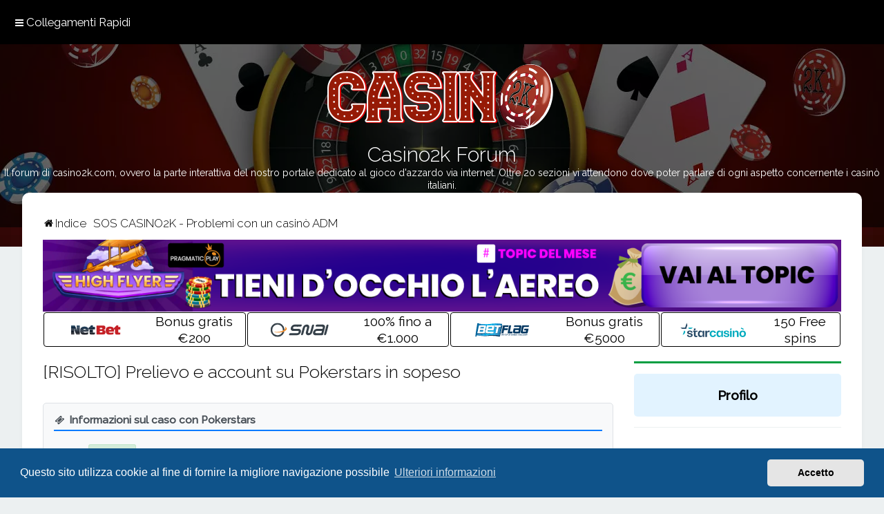

--- FILE ---
content_type: text/html; charset=UTF-8
request_url: https://forum.casino2k.com/viewtopic.php?t=11155
body_size: 18361
content:
<!DOCTYPE html>
<html dir="ltr" lang="it">
<head>
<meta charset="utf-8" />

<meta http-equiv="X-UA-Compatible" content="IE=edge">
<meta name="viewport" content="width=device-width, initial-scale=1" />

	<link rel="preconnect" href="https://ajax.googleapis.com">
	<link rel="preconnect" href="https://fonts.gstatic.com">
	<link rel="preconnect" href="https://maxcdn.bootstrapcdn.com">
	<link rel="dns-prefetch" href="https://ssl.google-analytics.com" crossorigin />

	<title>
										[RISOLTO] Prelievo e account su Pokerstars in sopeso
				- Casino2k Forum
					</title>
				

	
	<link rel="canonical" href="https://forum.casino2k.com/viewtopic.php?t=11155">

	<link rel="icon" href="https://forum.casino2k.com/favicon.ico" />

<!--
	phpBB style name: Milk v2
	Based on style:   Merlin Framework
-->

<script>
	WebFontConfig = {
		google: {
			families: ['Open+Sans:600:cyrillic-ext,latin,greek-ext,greek,vietnamese,latin-ext,cyrillic']
		}
	};

	(function(d) {
		var wf = d.createElement('script'), s = d.scripts[0];
		wf.src = 'https://ajax.googleapis.com/ajax/libs/webfont/1.5.18/webfont.js';
		wf.async = true;
		s.parentNode.insertBefore(wf, s);
	})(document);
</script>


	<link href="https://fonts.googleapis.com/css?family=Raleway:300,400,500" rel="stylesheet">
    <style type="text/css">body {font-family: "Raleway", Arial, Helvetica, sans-serif; font-size: 14px;}</style>

<link href="https://maxcdn.bootstrapcdn.com/font-awesome/4.7.0/css/font-awesome.min.css" rel="stylesheet">
	<!-- Core -->
	<link href="/styles/casino2k/theme/merlin.min.css" rel="stylesheet">
	<link href="/styles/casino2k/theme/normalize.min.css" rel="stylesheet">
	<link href="/styles/casino2k/theme/base.min.css" rel="stylesheet">
	<link href="/styles/casino2k/theme/utilities.min.css" rel="stylesheet">
	<link href="/styles/casino2k/theme/common.min.css" rel="stylesheet">
	<link href="/styles/casino2k/theme/links.min.css" rel="stylesheet">
	<link href="/styles/casino2k/theme/content.min.css" rel="stylesheet">
	<link href="/styles/casino2k/theme/buttons.min.css" rel="stylesheet">
	<link href="/styles/casino2k/theme/cp.min.css" rel="stylesheet">
	<link href="/styles/casino2k/theme/forms.min.css" rel="stylesheet">
	<link href="/styles/casino2k/theme/pricing.min.css" rel="stylesheet">
	<!-- Icons -->
	<link href="/styles/casino2k/theme/icons.min.css" rel="stylesheet">
	<link href="/styles/casino2k/theme/icons_forums_topics.min.css" rel="stylesheet">
	<!-- Custom Additions -->
	<link href="/styles/casino2k/theme/animate.min.css" rel="stylesheet">
	<link href="/styles/casino2k/theme/tooltipster.bundle.min.css" rel="stylesheet">
	<link href="/styles/casino2k/theme/tooltipster-sideTip-borderless.min.css" rel="stylesheet">
    <link href="/styles/casino2k/theme/custom.min.css" rel="stylesheet">
	<!-- Responsive -->
	<link href="/styles/casino2k/theme/responsive/responsive.min.css" rel="stylesheet">
	<link href="/styles/casino2k/theme/responsive/xs-phones.min.css" rel="stylesheet">
	<link href="/styles/casino2k/theme/responsive/small-smaller-tablets.min.css" rel="stylesheet">
	<link href="/styles/casino2k/theme/responsive/medium-ipad.min.css" rel="stylesheet">
	<link href="/styles/casino2k/theme/responsive/large-desktops.min.css" rel="stylesheet">
	<link href="/styles/casino2k/theme/responsive/squishy.min.css" rel="stylesheet">
	<!-- Facelift -->
	<link href="/styles/casino2k/theme/colours.min.css" rel="stylesheet">
	<link href="/styles/casino2k/theme/dark.min.css" rel="stylesheet">
	<link href="/styles/casino2k/theme/fonts.min.css" rel="stylesheet">
	<link href="/styles/casino2k/theme/milk.min.css" rel="stylesheet">
<!--<link href="./styles/casino2k/theme/stylesheet.css?assets_version=263" rel="stylesheet">-->
<link href="./styles/casino2k/theme/it/stylesheet.css?assets_version=263" rel="stylesheet">

<!--<link href="/styles/casino2k/theme/blank.css" rel="stylesheet" class="colour_switch_link"  />-->


		<link href="/styles/casino2k/theme/rounded.min.css" rel="stylesheet" />

            <style>
			/* Color */
a:hover, .navbar_footer a, .copyright_bar a, .social_links_footer a:hover span, .icon.fa-file.icon-red, a:hover .icon.fa-file.icon-red, .navigation .active-subsection a, .navigation .active-subsection a:hover, .navigation a:hover, .tabs .tab > a:hover, .tabs .activetab > a, .tabs .activetab > a:hover, a.postlink, a.postlink:visited, .navbar_in_header .badge, .button:focus .icon, .button:hover .icon, .dark_base .social_links_footer a span, .dark_base h2, .dark_base h2 a, .dark_base a:link, .dark_base a:visited, .button-secondary:focus, .button-secondary:hover, .notification_unread, .topic_type {color: #029E41;}
			/* Background Solid  */
			.pagination li a:hover, .pagination li.active span, .pagination li a:focus, .jumpbox-cat-link, .dropdown-contents > li > a:hover, a.button1:hover, input.button1:hover, a.button2:hover, input.button2:hover, input.button3:hover, a.no_avatar:hover, .jumpbox-cat-link:hover, input.button1:focus, input.button2:focus, input.button3:focus, .specialbutton, input.specialbutton, .panel .specialbutton, a.specialbutton, .scrollToTop, a.specialbutton, .dark_base .social_links_footer a:hover span, .grid_unread, .tile_row_2:before   {background: #029E41;}
			/* Borders Dark */
			.pagination li a:hover, .pagination li.active span, .pagination li a:focus, blockquote, .codebox code, .jumpbox-cat-link, a.postlink, input.button1:focus, input.button2:focus, input.button3:focus, input.specialbutton, .inputbox:hover, .inputbox:focus, .specialbutton, a.specialbutton, .button:hover, .button:focus, .dark_base .social_links_footer a span, a.specialbutton, .dark_base .social_links_footer a:hover span {border-color: #029E41;}
			/* Background Gradient  */
			.headerbar, body.content_block_header_block li.header, body.content_block_header_stripe li.header:before, .scrollToTop, .no_avatar, .social_links_footer, .badge, thead tr, .sidebar_block_stripe:before, .fancy_panel:before {background-color: #029E41;}
			/* opacity */
			.headerbar_overlay_active {background-color: #029E41; opacity: 0.7;}
			/* Dark overlay */
			.grid_colour_overlay:hover {background-color: rgba(0,0,0,0.7);}
			/* Colour Hover Light */
			.navbar_footer a:hover, .copyright_bar a:hover, a.postlink:hover, .dark_base h2 a:hover  {opacity: 0.7;}
			/* Background Hover Light */
			a.scrollToTop:hover, input.specialbutton:hover, a.specialbutton:hover {opacity: 0.7;}
			/* Border light */
			.specialbutton:hover {opacity: 0.7;}

		</style>
	


<style>
			.forums .row-item:before, .topics .row-item:before, .pmlist .row-item:before, .cplist .row-item:before {
			border-radius: 50%;
		}
	

		.forum_header {
					background-image: url('https://forum.casino2k.com/ext/planetstyles/flightdeck/store/copertina-forum.webp');
		
					background-repeat: no-repeat;
		
					background-position: center center;
		
			}

			
</style>






	<link href="./assets/cookieconsent/cookieconsent.min.css" rel="stylesheet">

<!--[if lte IE 9]>
	<link href="/styles/casino2k/theme/tweaks.min.css" rel="stylesheet">
<![endif]-->


<link href="./ext/phpbb/ads/styles/all/theme/phpbbads.min.css?assets_version=263" rel="stylesheet" media="screen">

<link href="/styles/casino2k/theme/extensions.min.css" rel="stylesheet">



	


	
</head>
<body id="phpbb" class="nojs notouch section-viewtopic ltr  sidebar-right-only body-layout-Fluid content_block_header_block high_contrast_links navbar_o_header css_icons_disabled">

    <div id="wrap" class="wrap">
        <a id="top" class="top-anchor" accesskey="t"></a>

        <div id="page-header">


                <div class="navbar" role="navigation">
	<div class="inner">

	<ul id="nav-main" class="nav-main linklist" role="menubar">

		<li id="quick-links" class="quick-links dropdown-container responsive-menu hidden" data-skip-responsive="true">
			<a href="#" class="dropdown-trigger">
				<i class="icon fa-bars fa-fw" aria-hidden="true"></i><span>Collegamenti Rapidi</span>
			</a>
			<div class="dropdown">
				<div class="pointer"><div class="pointer-inner"></div></div>
				<ul class="dropdown-contents" role="menu">
					
															<li class="separator"></li>
					<li>
						<a href="https://www.casino2k.com/" role="menuitem">
							<i class="icon fa-glass fa-fw" aria-hidden="true"></i><span>Sito principale</span>
						</a>
					</li>
					<li class="separator"></li>
					<li>
						<a href="https://www.casino2k.com/recensione" role="menuitem">
							<i class="icon fa-heart fa-fw" aria-hidden="true"></i><span>Recensioni dei casinò</span>
						</a>
					</li>
					<li class="separator"></li>
					<li>
						<a href="https://www.casino2k.com/elenco-casino" role="menuitem">
							<i class="icon fa-bolt fa-fw" aria-hidden="true"></i><span>Elenco di casinò</span>
						</a>
					</li>
					<li class="separator"></li>
					<li>
						<a href="https://www.casino2k.com/nuovi-casino" role="menuitem">
							<i class="icon fa-clock-o fa-fw" aria-hidden="true"></i><span>Ultime novità</span>
						</a>
					</li>
					<li class="separator"></li>
					<li>
						<a href="https://www.casino2k.com/giochi" role="menuitem">
							<i class="icon fa-gamepad fa-fw" aria-hidden="true"></i><span>Giochi da casinò</span>
						</a>
					</li>
					<li class="separator"></li>
					<li>
						<a href="https://www.casino2k.com/bonus" role="menuitem">
							<i class="icon fa-euro fa-fw" aria-hidden="true"></i><span>Promozioni e bonus</span>
						</a>
					</li>

										<li class="separator"></li>

									</ul>
			</div>
		</li>

										
	    	</ul>

	</div>
</div>

            	
            <div class="headerbar" role="banner"
				>

				<div class="forum_header">

					<div class="headerbar_overlay_container headerbar_overlay_darken">
					</div>
						<div class="particles_container">
							<!-- Headerbar Elements Start -->



								<div id="site-description" class="site-description">
																														<a href="/" title="Casino2K Forum casino online"><img class="custom_logo" src="https://forum.casino2k.com/logo.png" width="374" height="132" alt="Logo Casino2k"></a>
																				<h1>Casino2k Forum</h1>
										<p>Il forum di casino2k.com, ovvero la parte interattiva del nostro portale dedicato al gioco d'azzardo via internet. Oltre 20 sezioni vi attendono dove poter parlare di ogni aspetto concernente i casinò italiani.</p>
																	</div>



							<!-- Headerbar Elements End -->
						</div>


				</div><!-- /.forum_header -->

            </div><!-- /.headerbar -->
            

        </div><!-- /#page-header -->

        <div id="inner-wrap">

        


	<ul id="nav-breadcrumbs" class="nav-breadcrumbs linklist navlinks" role="menubar" itemscope itemtype="https://schema.org/BreadcrumbList">
										<li class="breadcrumbs">
							<span class="crumb" itemtype="https://schema.org/ListItem" itemprop="itemListElement" itemscope><a class="u-flex align-items-center" itemprop="item" href="/" accesskey="h" data-navbar-reference="index"><i class="icon fa-home fa-fw"></i><span itemprop="name">Indice </span></a><meta itemprop="position" content="1" /></span>
        </li>
        <li class="breadcrumbs">
											
								<span class="crumb" itemtype="https://schema.org/ListItem" itemprop="itemListElement" itemscope data-forum-id="59"><a itemprop="item" href="./viewforum.php?f=59"><span itemprop="name">SOS CASINO2K - Problemi con un casinò ADM</span></a><meta itemprop="position" content="2" /></span>
							
					</li>

		
			</ul>


        	<div style="margin: 10px 0;" data-phpbb-ads-id="17">
		<div class="u-flex justify-content-center m-auto u-section-1">
<a href="https://forum.casino2k.com/viewtopic.php?t=12886" title="high flyer forum"><img style="max-width:100%; border:0; margin:auto;" alt="Hight Flyer slot by Pragmatic Play" src="/images/banners/header-high-flyer-pp.webp"></a>
</div>
<div class="u-flex justify-content-center m-auto u-section-1">
	<div class="pricing-big">
		<a target="_blank" href="https://forum.casino2k.com/vai/netbet-free.php" title="Vai al casinò" rel="nofollow sponsored">
			<img loading="lazy" src="https://img.casino2k.com/netbet-logo-18569.svg" alt="Netbet" class="u-radius u-shape-round" style="width:100%; margin:auto; max-width:100%; margin-top:1px;" width="170" height="41" title="Netbet">

		</a>
		<p style="margin-bottom:0px; margin-right:5px;">Bonus gratis €200</p>
	</div>
<div class="pricing-big">
		<a target="_blank" href="https://forum.casino2k.com/vai/snai-free.php" title="Vai al casinò" rel="nofollow sponsored">
			<img loading="lazy" src="https://www.casino2k.com/images/loghi/snai-logo.svg" alt="Snai" class="u-radius u-shape-round" width="170" style="width:100%; margin:auto; margin-top:1px; max-width:100%" height="41" title="Snai">

		</a>
		<p style="margin-bottom:0px;margin-right:5px;">100% fino a €1.000</p>
	</div>
	<div class="pricing-big">
		<a target="_blank" href="https://forum.casino2k.com/vai/betflag-hf.php" title="Vai al casinò" rel="nofollow sponsored">
			<img loading="lazy" src="https://img.casino2k.com/betflag-logo-23085.svg" alt="Betflag" class="u-radius u-shape-round" style="width:100%; margin:auto; margin-top:1px; max-width:100%" width="170" height="41" title="Betflag">

		</a>
		<p style="margin-bottom:0px;margin-right:5px;">Bonus gratis €5000</p>
	</div>
<div class="pricing-big">
		<a target="_blank" href="https://forum.casino2k.com/vai/star-casino.php" title="Vai al casinò" rel="nofollow sponsored">
			<img loading="lazy" src="https://img.casino2k.com/starcasino-logo-8337.svg" alt="Starcasinò" class="u-radius u-shape-round" style="width:100%; margin:auto; margin-top:1px; max-width:100%" width="170" height="41" title="StarCasino">

		</a>
    <p style="margin-bottom:0px;margin-right:5px;">150 Free spins</p>
	</div>

</div>
	</div>

        <a id="start_here" class="anchor"></a>
        <div id="page-body" class="page-body" role="main">
            
            	<script>
		var u_phpbb_ads_click = '\/app.php\/adsclick\/0';
	</script>
		<div id="phpbb-aJHwDeoSqLhW" class="rules" style="display: none;">
		<div class="inner">
			<strong>Ad blocker detected:</strong> Our website is made possible by displaying online advertisements to our visitors. Please consider supporting us by disabling your ad blocker on our website.
		</div>
	</div>

                     		<div id="maincontainer">
                    <div id="contentwrapper">
                        <div id="contentcolumn">
                            <div class="innertube">
            

<div class="postprofile_container postprofile_Left">

	<h2 class="topic-title xxx"><a href="./viewtopic.php?t=11155">[RISOLTO] Prelievo e account su Pokerstars in sopeso</a></h2>
	


		<div class="casino-ticket-display" style="margin: 20px 0; padding: 15px; background: #f8f9fa; border: 1px solid #dee2e6; border-radius: 5px;">
		<h4 style="margin: 0 0 15px 0; color: #495057; border-bottom: 2px solid #007bff; padding-bottom: 5px;">
			<i class="icon fa-ticket fa-fw" aria-hidden="true"></i> Informazioni sul caso con Pokerstars
		</h4>
		<div style="display: grid; grid-template-columns: repeat(auto-fit, minmax(200px, 1fr)); gap: 15px;">
			<div class="ticket-info-item">
				<strong>Stato:</strong>
				<span class="ticket-status status-solved">RISOLTO</span>
			</div>
			<div class="ticket-info-item">
				<strong>Tipo:</strong>
				<span>CASSA</span>
			</div>
			<div class="ticket-info-item">
				<strong>Casino:</strong>
				<span>Pokerstars</span>
			</div>
			<div class="ticket-info-item">
				<div style="text-align: center;">
										<a href="https://www.casino2k.com/recensione/pokerstars" title="Pokerstars su Casino2k" target="_blank" class="casino-link-button" style="display: inline-block; padding: 10px 20px; background: #28a745; color: white; text-decoration: none; border-radius: 5px; font-weight: bold;">
						<i class="icon fa-external-link fa-fw" aria-hidden="true"></i>
						Recensione Pokerstars
					</a>
									</div>
			</div>
		</div>
		<div style="margin-top: 15px; padding-top: 15px; border-top: 1px solid #dee2e6;">

		</div>
	</div>

	


	
		<div class="rules">
		<div class="inner">

						<strong>Regole del forum</strong><br />
			La sezione è moderata: ogni post aggiunto verrà da noi autorizzato manualmente per prevenire i sempre più frequenti episodi di spam e di lamentele senza senso.
			
		</div>
	</div>
	
	<div class="action-bar bar-top">
		
		
						
		
				<div class="pagination">
			19 messaggi
						&bull; Pagina <strong>1</strong> di <strong>1</strong>
					</div>
					</div>

	
	
	
		<script type="application/ld+json">
		{
			"@context": "https://schema.org",
			"@type": "DiscussionForumPosting",
			"@id": "https://forum.casino2k.com/viewtopic.php?t=11155",
			"interactionStatistic": {
				"@type": "InteractionCounter",
				"interactionType": "https://schema.org/CommentAction",
				"userInteractionCount": 18
			},
			"publisher": {
				"@type": "Organization",
				"name": "Casino2k",
				"award": "Vincitore EGR Italy Awards 2025 - Casino Affiliate",
				"logo": {
					"@type": "ImageObject",
					"url": "https://forum.casino2k.com/logo.png"
				}
			}
		}
	</script>
		<div class="viewtopic_wrapper" itemscope itemtype="https://schema.org/DiscussionForumPosting" itemid="https://forum.casino2k.com/viewtopic.php?t=11155">
				<!-- Microdati per le statistiche di interazione del topic -->
		<div itemprop="interactionStatistic" itemscope itemtype="https://schema.org/InteractionCounter">
			<meta itemprop="interactionType" content="https://schema.org/CommentAction" />
			<meta itemprop="userInteractionCount" content="18" />
		</div>
		<div itemprop="interactionStatistic" itemscope itemtype="https://schema.org/InteractionCounter">
			<meta itemprop="interactionType" content="https://schema.org/ViewAction" />
			<meta itemprop="userInteractionCount" content="7236" />
		</div>
		<meta itemprop="mainEntityOfPage" content="./viewtopic.php?t=11155" />
		<meta itemprop="url" content="./viewtopic.php?t=11155" />
		<meta itemprop="headline" content="[RISOLTO] Prelievo e account su Pokerstars in sopeso" />
		<meta itemprop="commentCount" content="18">
						<meta itemprop="datePublished" content="2021-04-03T13:31:37+00:00" />
				<div itemprop="author" itemscope itemtype="https://schema.org/Person">
			<meta itemprop="name" content="viappe" />
			<link itemprop="url" href="./memberlist.php?mode=viewprofile&amp;u=6963" />
		</div>
																																																																																

								<div id="p32174" class="post has-profile bg2">
				

		<div class="inner">

			<dl class="postprofile" id="profile32174">
			<dt class="has-profile-rank no-avatar">
				<div class="avatar-container">
																			</div>
												<a href="./memberlist.php?mode=viewprofile&amp;u=6963">viappe</a>															</dt>


						<dd class="profile-rank">Vincita $0.50</dd>			
						<dd class="profile-posts">
				<strong>Messaggi:</strong>
				12			</dd>
						<dd class="profile-joined clutter"><strong>Iscritto il:</strong> 03 apr 2021, 13:29</dd>			
			
												<dd class="profile-custom-field profile-phpbb_location"><strong>Località:</strong> Cagliari</dd>
									
									
			</dl>

			<div class="postbody">
								<div id="post_content32174">

																				
								<p class="author">
										<span><i class="icon fa-file fa-fw icon-lightgray icon-md" aria-hidden="true"></i><span class="sr-only">Messaggio</span></span>
										<a class="unread" href="./viewtopic.php?t=11155#p32174" title="Messaggio">
					<i class="icon fa-clock-o"></i> <time datetime="2021-04-03T13:31:37+00:00">03 apr 2021, 14:31</time>
					</a>
				</p>
				
				
				

				<div class="content" itemprop="text">Salve a tutti gioco su pokerstars da svariati anni devo dire che ho sempre apprezzato la pokeroom in tutto ,nella puntualità dei pagamenti come anche il servizio clienti, fino ad oggi. l'altra sera ho fatto una bella sessione  piazzandomi al 2 posto, nella felicità ho inoltrato subito il cashout, dopo la prima mail standard ..mi dice..il suo prelievo verrà presentato per  essere elaborato,etc.. ne segue un'altra ..chiedono documenti ( anche se già verificati ) e la copia del mio estratto conto, dove verrà inviato il mio prelievo.. anche lì strano.. avevo già effettuato dei prelievi ..e mandato anche estratto conto.<br>
<br>
Ne segue un'altra da gameintegrity@starsaccountit che dice: dopo una loro recente verifica più dettagliata del mio account e di quelli collegati a me.. il mio account è stato sospeso, le prove in loro possesso suggeriscono che giocatori diversi dai legittimi titolari abbiano effettuato l'accesso, mi chiedono spiegazioni in merito agli account riportati. Gli account in questione sono account di mia moglie in quanto anche lei si è interessata a giocare ..giocando  raramente uno è attivo.. l'account sul sito italiano.. l'altro era un account vecchio che manco ricordavo più di esistere su sito inglese (visto che non si poteva giocare lo avevo abbandonato).<br>
Premetto che in casa abbiamo un solo pc che usiamo entrambi, a volte giocava mia moglie con il suo account, naturalmente spesso io con il mio.,<br>
 Avendo un solo conto ..i metodi di versamento sono stati prevalentemente con  i mie conti rapidtransfer, carte ,skrill ,paysafe,etc.. <br>
A volte ache con una carta intestata a mia moglie, essendo una famiglia non ne vedo il problema, intanto sia il mio account che quello di mia moglie è stato bloccato,,come anche il prelievo è stato sospeso. Se questo per loro è un problema dovrebbe esserlo stato anche al contrario, quando verso e/0 versa mia moglie per giocare, e non mi hanno mai fatto notare questo disguido,<br>
<br>
Chiedo un aiuto a voi per capire come devo comportarmi. Naturalmente ho subito risposto e sono deluso in quando gioco davvero tanto su Pokerstars.<br>
<br>
È molto probabile che si tratta di una verifica per proteggere il mio account, cosa corretta se così fosse, comunque aspetto le loro conclusioni e vi faccio sapere. <br>
<br>
saluti Viappe</div>

				
				
																<div class="notice">
					Ultima modifica di <a href="./memberlist.php?mode=viewprofile&amp;u=6963" class="username">viappe</a> il 06 apr 2021, 17:30, modificato 1 volta in totale.
									</div>
				
												
							</div>

		</div>

				<div class="back2top">
						<a href="#top" class="top" title="Top">
				<i class="icon fa-chevron-circle-up fa-fw icon-green" aria-hidden="true"></i>
				<span class="sr-only">Top</span>
			</a>
					</div>
		
	</div>
</div>

				<div style="margin: 10px 0;" data-phpbb-ads-id="16">
		<div class="u-flex justify-content-left m-auto u-section-1" style="margin: 10px 0;" data-phpbb-ads-id="11">
     <a href="https://www.casino2k.com/giochi/blackjack" target="blank" style="text-decoration:underline; color: blue; margin-right:20px" title="Gioca alla demo">Allenati con Casino2K Blackjack App®</a><a href="https://www.casino2k.com/elenco-casino" target="blank" style="text-decoration:underline; color: blue; margin-right:20px" title="Elenco Casinò legali">Elenco di tutti i casinò legali italiani</a><a href="https://www.casino2k.com/bonus/codici-promo" target="blank" style="text-decoration:underline; color: blue; margin-right:20px" title="Lista Coupon">Codici coupon</a>
	</div>
	</div>


						<div id="p32190" class="post has-profile bg1" itemprop="comment" itemscope itemtype="https://schema.org/Comment">
		

		<div class="inner">

			<dl class="postprofile" id="profile32190">
			<dt class="has-profile-rank has-avatar">
				<div class="avatar-container">
															<a href="./memberlist.php?mode=viewprofile&amp;u=2" class="avatar"><img class="avatar" src="./download/file.php?avatar=2_1615563250.png" width="125" height="36" alt="Avatar utente" /></a>														</div>
												<a href="./memberlist.php?mode=viewprofile&amp;u=2" itemprop="author" itemscope itemtype="https://schema.org/Person"><span itemprop="name">casino2k.com</span><meta itemprop="url" content="./memberlist.php?mode=viewprofile&amp;u=2" /></a>															</dt>


						<dd class="profile-rank">Admin</dd>			
						<dd class="profile-posts">
				<strong>Messaggi:</strong>
				7891			</dd>
						<dd class="profile-joined clutter"><strong>Iscritto il:</strong> 12 ott 2008, 13:51</dd>			
			
												<dd class="profile-custom-field profile-phpbb_location"><strong>Località:</strong> Milano</dd>
															
									
			</dl>

			<div class="postbody">
								<div id="post_content32190">

																				
								<p class="author">
										<span><i class="icon fa-file fa-fw icon-lightgray icon-md" aria-hidden="true"></i><span class="sr-only">Messaggio</span></span>
										<a class="unread" href="./viewtopic.php?t=11155#p32190" title="Messaggio" itemprop="url">
					<i class="icon fa-clock-o"></i> <time datetime="2021-04-06T07:51:13+00:00" itemprop="datePublished">06 apr 2021, 08:51</time>
					</a>
				</p>
				
				
				

				<div class="content" itemprop="text">Ciao Vittorio,<br>
la situazione è abbastanza intricata ma molto chiara, facci sapere come procede, tu cerca di fornire le spiegazioni in modo chiaro e dettagliato.<br>
<br>
Un consiglio: prenditi il tempo che ti serve per scrivere correttamente altrimenti (come è successo qui sul forum) l'operatore perderà tempo a decifrare il tuo messaggio e magari non analizzerà bene il problema.<br>
<br>
Tienici aggiornati!</div>

				
				
												
												
							</div>

		</div>

				<div class="back2top">
						<a href="#top" class="top" title="Top">
				<i class="icon fa-chevron-circle-up fa-fw icon-green" aria-hidden="true"></i>
				<span class="sr-only">Top</span>
			</a>
					</div>
		
	</div>
</div>


			
						<div id="p32197" class="post has-profile bg2" itemprop="comment" itemscope itemtype="https://schema.org/Comment">
		

		<div class="inner">

			<dl class="postprofile" id="profile32197">
			<dt class="has-profile-rank no-avatar">
				<div class="avatar-container">
																			</div>
												<a href="./memberlist.php?mode=viewprofile&amp;u=6963" itemprop="author" itemscope itemtype="https://schema.org/Person"><span itemprop="name">viappe</span><meta itemprop="url" content="./memberlist.php?mode=viewprofile&amp;u=6963" /></a>															</dt>


						<dd class="profile-rank">Vincita $0.50</dd>			
						<dd class="profile-posts">
				<strong>Messaggi:</strong>
				12			</dd>
						<dd class="profile-joined clutter"><strong>Iscritto il:</strong> 03 apr 2021, 13:29</dd>			
			
												<dd class="profile-custom-field profile-phpbb_location"><strong>Località:</strong> Cagliari</dd>
									
									
			</dl>

			<div class="postbody">
								<div id="post_content32197">

																				
								<p class="author">
										<span><i class="icon fa-file fa-fw icon-lightgray icon-md" aria-hidden="true"></i><span class="sr-only">Messaggio</span></span>
										<a class="unread" href="./viewtopic.php?t=11155#p32197" title="Messaggio" itemprop="url">
					<i class="icon fa-clock-o"></i> <time datetime="2021-04-06T10:18:52+00:00" itemprop="datePublished">06 apr 2021, 11:18</time>
					</a>
				</p>
				
				
				

				<div class="content" itemprop="text">Ok grazie mille e scusatemi se non sono stato chiaro, cmq vi informo come appena mi rispondono. A presto <br>
Saluti <br>
Viappe</div>

				
				
												
												
							</div>

		</div>

				<div class="back2top">
						<a href="#top" class="top" title="Top">
				<i class="icon fa-chevron-circle-up fa-fw icon-green" aria-hidden="true"></i>
				<span class="sr-only">Top</span>
			</a>
					</div>
		
	</div>
</div>


			
						<div id="p32213" class="post has-profile bg1" itemprop="comment" itemscope itemtype="https://schema.org/Comment">
		

		<div class="inner">

			<dl class="postprofile" id="profile32213">
			<dt class="has-profile-rank no-avatar">
				<div class="avatar-container">
																			</div>
												<a href="./memberlist.php?mode=viewprofile&amp;u=6963" itemprop="author" itemscope itemtype="https://schema.org/Person"><span itemprop="name">viappe</span><meta itemprop="url" content="./memberlist.php?mode=viewprofile&amp;u=6963" /></a>															</dt>


						<dd class="profile-rank">Vincita $0.50</dd>			
						<dd class="profile-posts">
				<strong>Messaggi:</strong>
				12			</dd>
						<dd class="profile-joined clutter"><strong>Iscritto il:</strong> 03 apr 2021, 13:29</dd>			
			
												<dd class="profile-custom-field profile-phpbb_location"><strong>Località:</strong> Cagliari</dd>
									
									
			</dl>

			<div class="postbody">
								<div id="post_content32213">

																				
								<p class="author">
										<span><i class="icon fa-file fa-fw icon-lightgray icon-md" aria-hidden="true"></i><span class="sr-only">Messaggio</span></span>
										<a class="unread" href="./viewtopic.php?t=11155#p32213" title="Messaggio" itemprop="url">
					<i class="icon fa-clock-o"></i> <time datetime="2021-04-06T16:35:11+00:00" itemprop="datePublished">06 apr 2021, 17:35</time>
					</a>
				</p>
				
				
				

				<div class="content" itemprop="text">Salve Amministratore ,ho cercato di correggere il mio post, sperando che sia più comprensibile. <br>
<br>
Grazie per i suggerimenti <br>
<br>
Saluti <br>
<br>
Viappe</div>

				
				
												
												
							</div>

		</div>

				<div class="back2top">
						<a href="#top" class="top" title="Top">
				<i class="icon fa-chevron-circle-up fa-fw icon-green" aria-hidden="true"></i>
				<span class="sr-only">Top</span>
			</a>
					</div>
		
	</div>
</div>


			
						<div id="p32216" class="post has-profile bg2" itemprop="comment" itemscope itemtype="https://schema.org/Comment">
		

		<div class="inner">

			<dl class="postprofile" id="profile32216">
			<dt class="has-profile-rank has-avatar">
				<div class="avatar-container">
															<a href="./memberlist.php?mode=viewprofile&amp;u=562" class="avatar"><img class="avatar" src="./download/file.php?avatar=562_1300213206.jpg" width="125" height="78" alt="Avatar utente" /></a>														</div>
												<a href="./memberlist.php?mode=viewprofile&amp;u=562" itemprop="author" itemscope itemtype="https://schema.org/Person"><span itemprop="name">LucaAdmin</span><meta itemprop="url" content="./memberlist.php?mode=viewprofile&amp;u=562" /></a>															</dt>


						<dd class="profile-rank">Admin</dd>			
						<dd class="profile-posts">
				<strong>Messaggi:</strong>
				1643			</dd>
						<dd class="profile-joined clutter"><strong>Iscritto il:</strong> 19 set 2009, 15:01</dd>			
			
												<dd class="profile-custom-field profile-phpbb_location"><strong>Località:</strong> Milano</dd>
									
									
			</dl>

			<div class="postbody">
								<div id="post_content32216">

																				
								<p class="author">
										<span><i class="icon fa-file fa-fw icon-lightgray icon-md" aria-hidden="true"></i><span class="sr-only">Messaggio</span></span>
										<a class="unread" href="./viewtopic.php?t=11155#p32216" title="Messaggio" itemprop="url">
					<i class="icon fa-clock-o"></i> <time datetime="2021-04-07T06:51:53+00:00" itemprop="datePublished">07 apr 2021, 07:51</time>
					</a>
				</p>
				
				
				

				<div class="content" itemprop="text">Ciao Vittorio, <br>
da quello che ho capito probabilmente sospettano di collusion vedendo il tuo account e quello di tua moglie con stesso ip e magari a volte vi collegate insieme.<br>
Tienici aggiornati, al limite mandiamo una segnalazione.</div>

				
				
												
												
							</div>

		</div>

				<div class="back2top">
						<a href="#top" class="top" title="Top">
				<i class="icon fa-chevron-circle-up fa-fw icon-green" aria-hidden="true"></i>
				<span class="sr-only">Top</span>
			</a>
					</div>
		
	</div>
</div>


			
						<div id="p32237" class="post has-profile bg1" itemprop="comment" itemscope itemtype="https://schema.org/Comment">
		

		<div class="inner">

			<dl class="postprofile" id="profile32237">
			<dt class="has-profile-rank no-avatar">
				<div class="avatar-container">
																			</div>
												<a href="./memberlist.php?mode=viewprofile&amp;u=6963" itemprop="author" itemscope itemtype="https://schema.org/Person"><span itemprop="name">viappe</span><meta itemprop="url" content="./memberlist.php?mode=viewprofile&amp;u=6963" /></a>															</dt>


						<dd class="profile-rank">Vincita $0.50</dd>			
						<dd class="profile-posts">
				<strong>Messaggi:</strong>
				12			</dd>
						<dd class="profile-joined clutter"><strong>Iscritto il:</strong> 03 apr 2021, 13:29</dd>			
			
												<dd class="profile-custom-field profile-phpbb_location"><strong>Località:</strong> Cagliari</dd>
									
									
			</dl>

			<div class="postbody">
								<div id="post_content32237">

																				
								<p class="author">
										<span><i class="icon fa-file fa-fw icon-lightgray icon-md" aria-hidden="true"></i><span class="sr-only">Messaggio</span></span>
										<a class="unread" href="./viewtopic.php?t=11155#p32237" title="Messaggio" itemprop="url">
					<i class="icon fa-clock-o"></i> <time datetime="2021-04-09T11:23:08+00:00" itemprop="datePublished">09 apr 2021, 12:23</time>
					</a>
				</p>
				
				
				

				<div class="content" itemprop="text">Ciao Luca ancora nessuna risposta, cosa mi consigli.....vogliamo inoltrare una verifica  oppure aspettiamo ancora,,,ultima mail da parte di PokerStars 03/04<br>
<br>
Saluti Vittorio</div>

				
				
												
												
							</div>

		</div>

				<div class="back2top">
						<a href="#top" class="top" title="Top">
				<i class="icon fa-chevron-circle-up fa-fw icon-green" aria-hidden="true"></i>
				<span class="sr-only">Top</span>
			</a>
					</div>
		
	</div>
</div>


			
						<div id="p32240" class="post has-profile bg2" itemprop="comment" itemscope itemtype="https://schema.org/Comment">
		

		<div class="inner">

			<dl class="postprofile" id="profile32240">
			<dt class="has-profile-rank has-avatar">
				<div class="avatar-container">
															<a href="./memberlist.php?mode=viewprofile&amp;u=562" class="avatar"><img class="avatar" src="./download/file.php?avatar=562_1300213206.jpg" width="125" height="78" alt="Avatar utente" /></a>														</div>
												<a href="./memberlist.php?mode=viewprofile&amp;u=562" itemprop="author" itemscope itemtype="https://schema.org/Person"><span itemprop="name">LucaAdmin</span><meta itemprop="url" content="./memberlist.php?mode=viewprofile&amp;u=562" /></a>															</dt>


						<dd class="profile-rank">Admin</dd>			
						<dd class="profile-posts">
				<strong>Messaggi:</strong>
				1643			</dd>
						<dd class="profile-joined clutter"><strong>Iscritto il:</strong> 19 set 2009, 15:01</dd>			
			
												<dd class="profile-custom-field profile-phpbb_location"><strong>Località:</strong> Milano</dd>
									
									
			</dl>

			<div class="postbody">
								<div id="post_content32240">

																				
								<p class="author">
										<span><i class="icon fa-file fa-fw icon-lightgray icon-md" aria-hidden="true"></i><span class="sr-only">Messaggio</span></span>
										<a class="unread" href="./viewtopic.php?t=11155#p32240" title="Messaggio" itemprop="url">
					<i class="icon fa-clock-o"></i> <time datetime="2021-04-10T07:49:45+00:00" itemprop="datePublished">10 apr 2021, 08:49</time>
					</a>
				</p>
				
				
				

				<div class="content" itemprop="text">Vittorio a questo punto mandiamo una segnalazione, a questo punto la manderemo lunedì così sicuramente c'è gente operativa.<br>
<br>
Rispondi al post indicando mail e nome account (li cancelliamo in fase di pubblicazione), così mandiamo una segnalazione.</div>

				
				
												
												
							</div>

		</div>

				<div class="back2top">
						<a href="#top" class="top" title="Top">
				<i class="icon fa-chevron-circle-up fa-fw icon-green" aria-hidden="true"></i>
				<span class="sr-only">Top</span>
			</a>
					</div>
		
	</div>
</div>


			
						<div id="p32241" class="post has-profile bg1" itemprop="comment" itemscope itemtype="https://schema.org/Comment">
		

		<div class="inner">

			<dl class="postprofile" id="profile32241">
			<dt class="has-profile-rank no-avatar">
				<div class="avatar-container">
																			</div>
												<a href="./memberlist.php?mode=viewprofile&amp;u=6963" itemprop="author" itemscope itemtype="https://schema.org/Person"><span itemprop="name">viappe</span><meta itemprop="url" content="./memberlist.php?mode=viewprofile&amp;u=6963" /></a>															</dt>


						<dd class="profile-rank">Vincita $0.50</dd>			
						<dd class="profile-posts">
				<strong>Messaggi:</strong>
				12			</dd>
						<dd class="profile-joined clutter"><strong>Iscritto il:</strong> 03 apr 2021, 13:29</dd>			
			
												<dd class="profile-custom-field profile-phpbb_location"><strong>Località:</strong> Cagliari</dd>
									
									
			</dl>

			<div class="postbody">
								<div id="post_content32241">

																				
								<p class="author">
										<span><i class="icon fa-file fa-fw icon-lightgray icon-md" aria-hidden="true"></i><span class="sr-only">Messaggio</span></span>
										<a class="unread" href="./viewtopic.php?t=11155#p32241" title="Messaggio" itemprop="url">
					<i class="icon fa-clock-o"></i> <time datetime="2021-04-10T09:46:31+00:00" itemprop="datePublished">10 apr 2021, 10:46</time>
					</a>
				</p>
				
				
				

				<div class="content" itemprop="text">Ok Luca  mi chiamo XXX il mio nickname e xxx mail xxxx, spero di risolvere, premetto non ho fatto niente di scorretto ho giocato a poker di braccio e sensazioni senza l'aiuto di nessun supporto, forse ho sbagliato a fare iscrivere mia moglie proprio per evitare di giocare con il mio account booo .<br>
<br>
Grazie mille <br>
<br>
Vittorio</div>

				
				
												
												
							</div>

		</div>

				<div class="back2top">
						<a href="#top" class="top" title="Top">
				<i class="icon fa-chevron-circle-up fa-fw icon-green" aria-hidden="true"></i>
				<span class="sr-only">Top</span>
			</a>
					</div>
		
	</div>
</div>


			
						<div id="p32244" class="post has-profile bg2" itemprop="comment" itemscope itemtype="https://schema.org/Comment">
		

		<div class="inner">

			<dl class="postprofile" id="profile32244">
			<dt class="has-profile-rank no-avatar">
				<div class="avatar-container">
																			</div>
												<a href="./memberlist.php?mode=viewprofile&amp;u=6963" itemprop="author" itemscope itemtype="https://schema.org/Person"><span itemprop="name">viappe</span><meta itemprop="url" content="./memberlist.php?mode=viewprofile&amp;u=6963" /></a>															</dt>


						<dd class="profile-rank">Vincita $0.50</dd>			
						<dd class="profile-posts">
				<strong>Messaggi:</strong>
				12			</dd>
						<dd class="profile-joined clutter"><strong>Iscritto il:</strong> 03 apr 2021, 13:29</dd>			
			
												<dd class="profile-custom-field profile-phpbb_location"><strong>Località:</strong> Cagliari</dd>
									
									
			</dl>

			<div class="postbody">
								<div id="post_content32244">

																				
								<p class="author">
										<span><i class="icon fa-file fa-fw icon-lightgray icon-md" aria-hidden="true"></i><span class="sr-only">Messaggio</span></span>
										<a class="unread" href="./viewtopic.php?t=11155#p32244" title="Messaggio" itemprop="url">
					<i class="icon fa-clock-o"></i> <time datetime="2021-04-12T10:20:28+00:00" itemprop="datePublished">12 apr 2021, 11:20</time>
					</a>
				</p>
				
				
				

				<div class="content" itemprop="text">Buongiorno Luca   mi hanno risposto oggi ...dicendomi che le verifiche sono ancora in corso ,sembra che altri giocatori ancora non rispondono direi che aspettiamo ancora un pochino per inoltrare un reclamo..se l'ho avete già fatto fa lo stesso a presto <br>
<br>
Saluti Vittorio</div>

				
				
												
												
							</div>

		</div>

				<div class="back2top">
						<a href="#top" class="top" title="Top">
				<i class="icon fa-chevron-circle-up fa-fw icon-green" aria-hidden="true"></i>
				<span class="sr-only">Top</span>
			</a>
					</div>
		
	</div>
</div>


			
						<div id="p32259" class="post has-profile bg1" itemprop="comment" itemscope itemtype="https://schema.org/Comment">
		

		<div class="inner">

			<dl class="postprofile" id="profile32259">
			<dt class="has-profile-rank has-avatar">
				<div class="avatar-container">
															<a href="./memberlist.php?mode=viewprofile&amp;u=562" class="avatar"><img class="avatar" src="./download/file.php?avatar=562_1300213206.jpg" width="125" height="78" alt="Avatar utente" /></a>														</div>
												<a href="./memberlist.php?mode=viewprofile&amp;u=562" itemprop="author" itemscope itemtype="https://schema.org/Person"><span itemprop="name">LucaAdmin</span><meta itemprop="url" content="./memberlist.php?mode=viewprofile&amp;u=562" /></a>															</dt>


						<dd class="profile-rank">Admin</dd>			
						<dd class="profile-posts">
				<strong>Messaggi:</strong>
				1643			</dd>
						<dd class="profile-joined clutter"><strong>Iscritto il:</strong> 19 set 2009, 15:01</dd>			
			
												<dd class="profile-custom-field profile-phpbb_location"><strong>Località:</strong> Milano</dd>
									
									
			</dl>

			<div class="postbody">
								<div id="post_content32259">

																				
								<p class="author">
										<span><i class="icon fa-file fa-fw icon-lightgray icon-md" aria-hidden="true"></i><span class="sr-only">Messaggio</span></span>
										<a class="unread" href="./viewtopic.php?t=11155#p32259" title="Messaggio" itemprop="url">
					<i class="icon fa-clock-o"></i> <time datetime="2021-04-13T07:26:53+00:00" itemprop="datePublished">13 apr 2021, 08:26</time>
					</a>
				</p>
				
				
				

				<div class="content" itemprop="text">Ciao Vittorio, <br>
si meglio aspettare un attimo che finiscano i controlli, direi un paio di giorni ancora, poi mandiamo la segnalazione.<br>
Secondo me si risolverà la cosa, un attimo di pazienza bisogna avere</div>

				
				
												
												
							</div>

		</div>

				<div class="back2top">
						<a href="#top" class="top" title="Top">
				<i class="icon fa-chevron-circle-up fa-fw icon-green" aria-hidden="true"></i>
				<span class="sr-only">Top</span>
			</a>
					</div>
		
	</div>
</div>


			
						<div id="p32260" class="post has-profile bg2" itemprop="comment" itemscope itemtype="https://schema.org/Comment">
		

		<div class="inner">

			<dl class="postprofile" id="profile32260">
			<dt class="has-profile-rank no-avatar">
				<div class="avatar-container">
																			</div>
												<a href="./memberlist.php?mode=viewprofile&amp;u=6963" itemprop="author" itemscope itemtype="https://schema.org/Person"><span itemprop="name">viappe</span><meta itemprop="url" content="./memberlist.php?mode=viewprofile&amp;u=6963" /></a>															</dt>


						<dd class="profile-rank">Vincita $0.50</dd>			
						<dd class="profile-posts">
				<strong>Messaggi:</strong>
				12			</dd>
						<dd class="profile-joined clutter"><strong>Iscritto il:</strong> 03 apr 2021, 13:29</dd>			
			
												<dd class="profile-custom-field profile-phpbb_location"><strong>Località:</strong> Cagliari</dd>
									
									
			</dl>

			<div class="postbody">
								<div id="post_content32260">

																				
								<p class="author">
										<span><i class="icon fa-file fa-fw icon-lightgray icon-md" aria-hidden="true"></i><span class="sr-only">Messaggio</span></span>
										<a class="unread" href="./viewtopic.php?t=11155#p32260" title="Messaggio" itemprop="url">
					<i class="icon fa-clock-o"></i> <time datetime="2021-04-13T07:37:47+00:00" itemprop="datePublished">13 apr 2021, 08:37</time>
					</a>
				</p>
				
				
				

				<div class="content" itemprop="text">Ciao Luca ,grazie per la pazienza vi tengo aggiornati. <br>
<br>
Vittorio</div>

				
				
												
												
							</div>

		</div>

				<div class="back2top">
						<a href="#top" class="top" title="Top">
				<i class="icon fa-chevron-circle-up fa-fw icon-green" aria-hidden="true"></i>
				<span class="sr-only">Top</span>
			</a>
					</div>
		
	</div>
</div>


			
						<div id="p32280" class="post has-profile bg1" itemprop="comment" itemscope itemtype="https://schema.org/Comment">
		

		<div class="inner">

			<dl class="postprofile" id="profile32280">
			<dt class="has-profile-rank no-avatar">
				<div class="avatar-container">
																			</div>
												<a href="./memberlist.php?mode=viewprofile&amp;u=6963" itemprop="author" itemscope itemtype="https://schema.org/Person"><span itemprop="name">viappe</span><meta itemprop="url" content="./memberlist.php?mode=viewprofile&amp;u=6963" /></a>															</dt>


						<dd class="profile-rank">Vincita $0.50</dd>			
						<dd class="profile-posts">
				<strong>Messaggi:</strong>
				12			</dd>
						<dd class="profile-joined clutter"><strong>Iscritto il:</strong> 03 apr 2021, 13:29</dd>			
			
												<dd class="profile-custom-field profile-phpbb_location"><strong>Località:</strong> Cagliari</dd>
									
									
			</dl>

			<div class="postbody">
								<div id="post_content32280">

																				
								<p class="author">
										<span><i class="icon fa-file fa-fw icon-lightgray icon-md" aria-hidden="true"></i><span class="sr-only">Messaggio</span></span>
										<a class="unread" href="./viewtopic.php?t=11155#p32280" title="Messaggio" itemprop="url">
					<i class="icon fa-clock-o"></i> <time datetime="2021-04-15T10:28:58+00:00" itemprop="datePublished">15 apr 2021, 11:28</time>
					</a>
				</p>
				
				
				

				<div class="content" itemprop="text">Ciao Luca. Mi hanno risposto possi inoltrare la risposta in modo da capire cosa fare grazie</div>

				
				
												
												
							</div>

		</div>

				<div class="back2top">
						<a href="#top" class="top" title="Top">
				<i class="icon fa-chevron-circle-up fa-fw icon-green" aria-hidden="true"></i>
				<span class="sr-only">Top</span>
			</a>
					</div>
		
	</div>
</div>


			
						<div id="p32281" class="post has-profile bg2" itemprop="comment" itemscope itemtype="https://schema.org/Comment">
		

		<div class="inner">

			<dl class="postprofile" id="profile32281">
			<dt class="has-profile-rank has-avatar">
				<div class="avatar-container">
															<a href="./memberlist.php?mode=viewprofile&amp;u=562" class="avatar"><img class="avatar" src="./download/file.php?avatar=562_1300213206.jpg" width="125" height="78" alt="Avatar utente" /></a>														</div>
												<a href="./memberlist.php?mode=viewprofile&amp;u=562" itemprop="author" itemscope itemtype="https://schema.org/Person"><span itemprop="name">LucaAdmin</span><meta itemprop="url" content="./memberlist.php?mode=viewprofile&amp;u=562" /></a>															</dt>


						<dd class="profile-rank">Admin</dd>			
						<dd class="profile-posts">
				<strong>Messaggi:</strong>
				1643			</dd>
						<dd class="profile-joined clutter"><strong>Iscritto il:</strong> 19 set 2009, 15:01</dd>			
			
												<dd class="profile-custom-field profile-phpbb_location"><strong>Località:</strong> Milano</dd>
									
									
			</dl>

			<div class="postbody">
								<div id="post_content32281">

																				
								<p class="author">
										<span><i class="icon fa-file fa-fw icon-lightgray icon-md" aria-hidden="true"></i><span class="sr-only">Messaggio</span></span>
										<a class="unread" href="./viewtopic.php?t=11155#p32281" title="Messaggio" itemprop="url">
					<i class="icon fa-clock-o"></i> <time datetime="2021-04-15T10:37:37+00:00" itemprop="datePublished">15 apr 2021, 11:37</time>
					</a>
				</p>
				
				
				

				<div class="content" itemprop="text">Si si mettila qua sul forum</div>

				
				
												
												
							</div>

		</div>

				<div class="back2top">
						<a href="#top" class="top" title="Top">
				<i class="icon fa-chevron-circle-up fa-fw icon-green" aria-hidden="true"></i>
				<span class="sr-only">Top</span>
			</a>
					</div>
		
	</div>
</div>


			
						<div id="p32282" class="post has-profile bg1" itemprop="comment" itemscope itemtype="https://schema.org/Comment">
		

		<div class="inner">

			<dl class="postprofile" id="profile32282">
			<dt class="has-profile-rank no-avatar">
				<div class="avatar-container">
																			</div>
												<a href="./memberlist.php?mode=viewprofile&amp;u=6963" itemprop="author" itemscope itemtype="https://schema.org/Person"><span itemprop="name">viappe</span><meta itemprop="url" content="./memberlist.php?mode=viewprofile&amp;u=6963" /></a>															</dt>


						<dd class="profile-rank">Vincita $0.50</dd>			
						<dd class="profile-posts">
				<strong>Messaggi:</strong>
				12			</dd>
						<dd class="profile-joined clutter"><strong>Iscritto il:</strong> 03 apr 2021, 13:29</dd>			
			
												<dd class="profile-custom-field profile-phpbb_location"><strong>Località:</strong> Cagliari</dd>
									
									
			</dl>

			<div class="postbody">
								<div id="post_content32282">

																				
								<p class="author">
										<span><i class="icon fa-file fa-fw icon-lightgray icon-md" aria-hidden="true"></i><span class="sr-only">Messaggio</span></span>
										<a class="unread" href="./viewtopic.php?t=11155#p32282" title="Messaggio" itemprop="url">
					<i class="icon fa-clock-o"></i> <time datetime="2021-04-15T10:59:42+00:00" itemprop="datePublished">15 apr 2021, 11:59</time>
					</a>
				</p>
				
				
				

				<div class="content" itemprop="text">Ti scriviamo per informarti delle conclusioni a cui siamo giunti dopo un'accurata indagine del tuo account.<br>
<br>
Abbiamo rilevato che hai violato i nostri Termini del Servizio utilizzando più account o condividendo account con altri giocatori. I giocatori possono possedere e utilizzare un solo ed unico account sul nostro sito. I nostri termini di servizio sono disponibili su:<br>
pokerstars.it/tos/<br>
<br>
A seguito della nostra indagine, verranno chiusi i seguenti account:<br>
<br>
'penny903'<br>
<br>
Ti preghiamo di fornirci prova di aver preso visione dei nostri Termini del Servizio, in maniera da permetterci di procedere al ripristino dei privilegi del tuo account. Ti preghiamo di leggere e accettare i suddetti Termini del Servizio, rispondendo alla presente email e dando il tuo consenso alle condizioni riportate di seguito:<br>
<br>
1) ho letto, compreso pienamente e accetto i termini del servizio;<br>
<br>
2) in caso di violazione, completa o parziale, di qualsiasi disposizione contenuta nei Termini del Servizio, sono consapevole e accetto che vi riserviate il diritto di prendere i provvedimenti ritenuti opportuni. Tra questi sono inclusi l'annullamento dell'accordo sull'uso del Servizio, il blocco immediato dell'accesso al Servizio e la chiusura definitiva del mio account.<br>
<br>
Questa accettazione deve giungere sotto forma di "ACCETTO" all'interno della tua risposta.<br>
<br>
In attesa della tua risposta, il tuo account resterà senza privilegi di gioco, chat e trasferimento fondi. Non tentare di creare altri account, poiché costituirebbe una violazione dei nostri Termini del Servizio.<br>
<br>
Ti ringraziamo per la collaborazione.<br>
<br>
<br>
Cordiali saluti,<br>
<br>
Venkat Anne<br>
Team Integrità del Gioco Stars</div>

				
				
												
												
							</div>

		</div>

				<div class="back2top">
						<a href="#top" class="top" title="Top">
				<i class="icon fa-chevron-circle-up fa-fw icon-green" aria-hidden="true"></i>
				<span class="sr-only">Top</span>
			</a>
					</div>
		
	</div>
</div>


			
						<div id="p32283" class="post has-profile bg2" itemprop="comment" itemscope itemtype="https://schema.org/Comment">
		

		<div class="inner">

			<dl class="postprofile" id="profile32283">
			<dt class="has-profile-rank has-avatar">
				<div class="avatar-container">
															<a href="./memberlist.php?mode=viewprofile&amp;u=562" class="avatar"><img class="avatar" src="./download/file.php?avatar=562_1300213206.jpg" width="125" height="78" alt="Avatar utente" /></a>														</div>
												<a href="./memberlist.php?mode=viewprofile&amp;u=562" itemprop="author" itemscope itemtype="https://schema.org/Person"><span itemprop="name">LucaAdmin</span><meta itemprop="url" content="./memberlist.php?mode=viewprofile&amp;u=562" /></a>															</dt>


						<dd class="profile-rank">Admin</dd>			
						<dd class="profile-posts">
				<strong>Messaggi:</strong>
				1643			</dd>
						<dd class="profile-joined clutter"><strong>Iscritto il:</strong> 19 set 2009, 15:01</dd>			
			
												<dd class="profile-custom-field profile-phpbb_location"><strong>Località:</strong> Milano</dd>
									
									
			</dl>

			<div class="postbody">
								<div id="post_content32283">

																				
								<p class="author">
										<span><i class="icon fa-file fa-fw icon-lightgray icon-md" aria-hidden="true"></i><span class="sr-only">Messaggio</span></span>
										<a class="unread" href="./viewtopic.php?t=11155#p32283" title="Messaggio" itemprop="url">
					<i class="icon fa-clock-o"></i> <time datetime="2021-04-15T11:56:30+00:00" itemprop="datePublished">15 apr 2021, 12:56</time>
					</a>
				</p>
				
				
				

				<div class="content" itemprop="text">Ok ho letto, <br>
e come si pensava c'è il sospetto di collusion.<br>
<br>
Per il conto "penny903" non credo potrai farci nulla a parte accettare e fartelo chiudere. Così puoi utilizzare l'altro!<br>
Anche se mandiamo la segnalazione credo che il risultato sarà sempre lo stesso.</div>

				
				
												
												
							</div>

		</div>

				<div class="back2top">
						<a href="#top" class="top" title="Top">
				<i class="icon fa-chevron-circle-up fa-fw icon-green" aria-hidden="true"></i>
				<span class="sr-only">Top</span>
			</a>
					</div>
		
	</div>
</div>


			
						<div id="p32284" class="post has-profile bg1" itemprop="comment" itemscope itemtype="https://schema.org/Comment">
		

		<div class="inner">

			<dl class="postprofile" id="profile32284">
			<dt class="has-profile-rank no-avatar">
				<div class="avatar-container">
																			</div>
												<a href="./memberlist.php?mode=viewprofile&amp;u=6963" itemprop="author" itemscope itemtype="https://schema.org/Person"><span itemprop="name">viappe</span><meta itemprop="url" content="./memberlist.php?mode=viewprofile&amp;u=6963" /></a>															</dt>


						<dd class="profile-rank">Vincita $0.50</dd>			
						<dd class="profile-posts">
				<strong>Messaggi:</strong>
				12			</dd>
						<dd class="profile-joined clutter"><strong>Iscritto il:</strong> 03 apr 2021, 13:29</dd>			
			
												<dd class="profile-custom-field profile-phpbb_location"><strong>Località:</strong> Cagliari</dd>
									
									
			</dl>

			<div class="postbody">
								<div id="post_content32284">

																				
								<p class="author">
										<span><i class="icon fa-file fa-fw icon-lightgray icon-md" aria-hidden="true"></i><span class="sr-only">Messaggio</span></span>
										<a class="unread" href="./viewtopic.php?t=11155#p32284" title="Messaggio" itemprop="url">
					<i class="icon fa-clock-o"></i> <time datetime="2021-04-15T12:03:37+00:00" itemprop="datePublished">15 apr 2021, 13:03</time>
					</a>
				</p>
				
				
				

				<div class="content" itemprop="text">Ok grazie mille . Siete stati di grande supporto, cmq non homai fatto collusione inquanto ho giocava mia moglie oppure io mai insieme ma va bene così <br>
<br>
Un abbraccio a voi tutti</div>

				
				
												
												
							</div>

		</div>

				<div class="back2top">
						<a href="#top" class="top" title="Top">
				<i class="icon fa-chevron-circle-up fa-fw icon-green" aria-hidden="true"></i>
				<span class="sr-only">Top</span>
			</a>
					</div>
		
	</div>
</div>


			
						<div id="p32292" class="post has-profile bg2" itemprop="comment" itemscope itemtype="https://schema.org/Comment">
		

		<div class="inner">

			<dl class="postprofile" id="profile32292">
			<dt class="has-profile-rank has-avatar">
				<div class="avatar-container">
															<a href="./memberlist.php?mode=viewprofile&amp;u=562" class="avatar"><img class="avatar" src="./download/file.php?avatar=562_1300213206.jpg" width="125" height="78" alt="Avatar utente" /></a>														</div>
												<a href="./memberlist.php?mode=viewprofile&amp;u=562" itemprop="author" itemscope itemtype="https://schema.org/Person"><span itemprop="name">LucaAdmin</span><meta itemprop="url" content="./memberlist.php?mode=viewprofile&amp;u=562" /></a>															</dt>


						<dd class="profile-rank">Admin</dd>			
						<dd class="profile-posts">
				<strong>Messaggi:</strong>
				1643			</dd>
						<dd class="profile-joined clutter"><strong>Iscritto il:</strong> 19 set 2009, 15:01</dd>			
			
												<dd class="profile-custom-field profile-phpbb_location"><strong>Località:</strong> Milano</dd>
									
									
			</dl>

			<div class="postbody">
								<div id="post_content32292">

																				
								<p class="author">
										<span><i class="icon fa-file fa-fw icon-lightgray icon-md" aria-hidden="true"></i><span class="sr-only">Messaggio</span></span>
										<a class="unread" href="./viewtopic.php?t=11155#p32292" title="Messaggio" itemprop="url">
					<i class="icon fa-clock-o"></i> <time datetime="2021-04-16T08:44:43+00:00" itemprop="datePublished">16 apr 2021, 09:44</time>
					</a>
				</p>
				
				
				

				<div class="content" itemprop="text">Un saluto anche a te e in bocca al lupo per il futuro</div>

				
				
												
												
							</div>

		</div>

				<div class="back2top">
						<a href="#top" class="top" title="Top">
				<i class="icon fa-chevron-circle-up fa-fw icon-green" aria-hidden="true"></i>
				<span class="sr-only">Top</span>
			</a>
					</div>
		
	</div>
</div>


			
						<div id="p32386" class="post has-profile bg1" itemprop="comment" itemscope itemtype="https://schema.org/Comment">
		

		<div class="inner">

			<dl class="postprofile" id="profile32386">
			<dt class="has-profile-rank no-avatar">
				<div class="avatar-container">
																			</div>
												<a href="./memberlist.php?mode=viewprofile&amp;u=6963" itemprop="author" itemscope itemtype="https://schema.org/Person"><span itemprop="name">viappe</span><meta itemprop="url" content="./memberlist.php?mode=viewprofile&amp;u=6963" /></a>															</dt>


						<dd class="profile-rank">Vincita $0.50</dd>			
						<dd class="profile-posts">
				<strong>Messaggi:</strong>
				12			</dd>
						<dd class="profile-joined clutter"><strong>Iscritto il:</strong> 03 apr 2021, 13:29</dd>			
			
												<dd class="profile-custom-field profile-phpbb_location"><strong>Località:</strong> Cagliari</dd>
									
									
			</dl>

			<div class="postbody">
								<div id="post_content32386">

																				
								<p class="author">
										<span><i class="icon fa-file fa-fw icon-lightgray icon-md" aria-hidden="true"></i><span class="sr-only">Messaggio</span></span>
										<a class="unread" href="./viewtopic.php?t=11155#p32386" title="Messaggio" itemprop="url">
					<i class="icon fa-clock-o"></i> <time datetime="2021-04-27T17:18:56+00:00" itemprop="datePublished">27 apr 2021, 18:18</time>
					</a>
				</p>
				
				
				

				<div class="content" itemprop="text">Salve ,volevo comunicarvi che tutto è risolto ....account e prelievo, le verifiche effettuate sono state opportune, anche per una mia sicurezza .<br>
<br>
Comunque ,grazie mille per il vostro supporto <br>
<br>
viappe</div>

				
				
												
												
							</div>

		</div>

				<div class="back2top">
						<a href="#top" class="top" title="Top">
				<i class="icon fa-chevron-circle-up fa-fw icon-green" aria-hidden="true"></i>
				<span class="sr-only">Top</span>
			</a>
					</div>
		
	</div>
</div>


			
						<div id="p32387" class="post has-profile bg2" itemprop="comment" itemscope itemtype="https://schema.org/Comment">
		

		<div class="inner">

			<dl class="postprofile" id="profile32387">
			<dt class="has-profile-rank has-avatar">
				<div class="avatar-container">
															<a href="./memberlist.php?mode=viewprofile&amp;u=562" class="avatar"><img class="avatar" src="./download/file.php?avatar=562_1300213206.jpg" width="125" height="78" alt="Avatar utente" /></a>														</div>
												<a href="./memberlist.php?mode=viewprofile&amp;u=562" itemprop="author" itemscope itemtype="https://schema.org/Person"><span itemprop="name">LucaAdmin</span><meta itemprop="url" content="./memberlist.php?mode=viewprofile&amp;u=562" /></a>															</dt>


						<dd class="profile-rank">Admin</dd>			
						<dd class="profile-posts">
				<strong>Messaggi:</strong>
				1643			</dd>
						<dd class="profile-joined clutter"><strong>Iscritto il:</strong> 19 set 2009, 15:01</dd>			
			
												<dd class="profile-custom-field profile-phpbb_location"><strong>Località:</strong> Milano</dd>
									
									
			</dl>

			<div class="postbody">
								<div id="post_content32387">

																				
								<p class="author">
										<span><i class="icon fa-file fa-fw icon-lightgray icon-md" aria-hidden="true"></i><span class="sr-only">Messaggio</span></span>
										<a class="unread" href="./viewtopic.php?t=11155#p32387" title="Messaggio" itemprop="url">
					<i class="icon fa-clock-o"></i> <time datetime="2021-04-28T09:01:52+00:00" itemprop="datePublished">28 apr 2021, 10:01</time>
					</a>
				</p>
				
				
				

				<div class="content" itemprop="text">Viappe siamo contenti che tutto alla fine è andato a buon fine.<br>
Chiudo il thread e segno come risolto.</div>

				
				
												
												
							</div>

		</div>

				<div class="back2top">
						<a href="#top" class="top" title="Top">
				<i class="icon fa-chevron-circle-up fa-fw icon-green" aria-hidden="true"></i>
				<span class="sr-only">Top</span>
			</a>
					</div>
		
	</div>
</div>


			

</div>


<div class="action-bar bar-bottom">
	
		
	
	
	
	
		<div class="pagination">
		19 messaggi
				&bull; Pagina <strong>1</strong> di <strong>1</strong>
			</div>
	

</div>



<div class="action-bar actions-jump">
		<p class="jumpbox-return">
		<a href="./viewforum.php?f=59" class="left-box arrow-left" accesskey="r">
			<i class="icon fa-angle-left fa-fw icon-black" aria-hidden="true"></i><span>Torna a “SOS CASINO2K - Problemi con un casinò ADM”</span>
		</a>
	</p>
	
		<div class="jumpbox dropdown-container dropdown-container-right dropdown-up dropdown-left dropdown-button-control" id="jumpbox">
			<span title="Vai a" class="button button-secondary dropdown-trigger dropdown-select">
				<span>Vai a</span>
				<span class="caret"><i class="icon fa-sort-down fa-fw" aria-hidden="true"></i></span>
			</span>
		<div class="dropdown">
			<div class="pointer"><div class="pointer-inner"></div></div>
			<ul class="dropdown-contents">
																				<li><a href="./viewforum.php?f=59" class="jumpbox-forum-link"> <span> SOS CASINO2K - Problemi con un casinò ADM</span></a></li>
																<li><a href="./viewforum.php?f=4" class="jumpbox-forum-link"> <span> Presentazione e benvenuto nuovi utenti</span></a></li>
																<li><a href="./viewforum.php?f=5" class="jumpbox-forum-link"> <span> Angolo per nuovi giocatori e domande frequenti</span></a></li>
																<li><a href="./viewforum.php?f=27" class="jumpbox-forum-link"> <span> Vincite al casinò fatte dai membri della community</span></a></li>
																<li><a href="./viewforum.php?f=37" class="jumpbox-forum-link"> <span> Forum sulle slot online, VLT e macchinette dei bar</span></a></li>
																<li><a href="./viewforum.php?f=70" class="jumpbox-forum-link"> <span> Forum su Roulette e Blackjack in tutte le varianti</span></a></li>
																<li><a href="./viewforum.php?f=74" class="jumpbox-forum-link"> <span> Metodi di pagamento e incasso per casinò online</span></a></li>
																<li><a href="./viewforum.php?f=15" class="jumpbox-forum-link"> <span> I Casinò Sconsigliati - Casinò da evitare</span></a></li>
																<li><a href="./viewforum.php?f=60" class="jumpbox-forum-link"> <span> Gioco Responsabile e Dipendenza dal gioco</span></a></li>
																<li><a href="./viewforum.php?f=24" class="jumpbox-forum-link"> <span> Off Topic - Altri argomenti sul gioco online e non solo</span></a></li>
																<li><a href="./viewforum.php?f=76" class="jumpbox-forum-link"> <span> Argomenti archiviati</span></a></li>
											</ul>
		</div>
	</div>

	</div>


<div class="forumbg alt_block" id="clutter_collapse">
	<div class="inner">
		<ul class="topiclist">
			<li class="header">
				<dl class="row-item">
					<dt><div class="list-inner">Informazione</div></dt>
				</dl>
			</li>
		</ul>
				<ul class="topiclist forums">
			<li class="row">
				<div class="stat-block online-list">
					<h3><a href="./viewonline.php">Chi c’è in linea</a></h3>
					<p>Visitano il forum: <span style="color: #9E8DA7;" class="username-coloured">Antrhopic Claude</span>, <span style="color: #9E8DA7;" class="username-coloured">Google [Bot]</span> e 2 ospiti</p>
				</div>
			</li>
		</ul>
	</div>
</div>

</div>



</div>
</div>
</div>

<div id="rightcolumn">
    <div class="innertube"><div id="sidebar_right">


	<div class="sidebar_widget profile_widget fancy_panel">
    	<div class="fancy_panel_padding">
            <h3 class="login_form">
                                    Profilo
                            </h3>
            <div class="collapse-trigger open">
                <span class="icon fa-minus tooltip-left" title="Collapse"></span>
                <span class="icon fa-plus tooltip-left" title="Expand"></span>
            </div>
            <div class="sidebar_content">
                        </div>
        </div>
</div>
<div class="c2k-trustpilot">
        <!-- TrustBox script -->
        <script type="text/javascript" src="//widget.trustpilot.com/bootstrap/v5/tp.widget.bootstrap.min.js" async></script>
        <!-- End TrustBox script -->
        <!-- TrustBox widget - Flex -->
        <div class="trustpilot-widget" data-locale="it-IT" data-template-id="54197383fd9dceac42a68694" data-businessunit-id="606f1eccac1c7d00015b20f4"  data-style-width="100%" data-style-size="XL" data-token="712e39be-2cd0-455e-b52e-fae2fc908473" data-stars="1,2,3,4,5" data-text-color="dark" data-border-type="shadow" data-headline="star" data-support-text="review-number" data-use-category-icon="true" data-use-category-name="true" data-background="light" data-external-elements-color="dark">
            <a href="https://it.trustpilot.com/review/www.casino2k.com" target="_blank" rel="noopener nofollow">Trustpilot</a>
        </div>
        <!-- End TrustBox widget -->
</div>
<div class="sidebar_widget sidebar_box forabg u-mt-20">
    <div class="inner">
    <ul class="topiclist">
        <li class="header">
            <dl class="row-item">
                <dt>Lista Casinò</dt>
            </dl>
        </li>
    </ul>
        <div class="collapse-trigger open">
            <span class="icon fa-minus tooltip-left" title="Collapse"></span>
            <span class="icon fa-plus tooltip-left" title="Expand"></span>
        </div>
    <ul class="topiclist forums">
		<li class="row">
        	<a href="https://www.casino2k.com/elenco-casino" title="Sistema hi-lo"><img style="width:100%; border:0; margin:auto;" src="https://forum.casino2k.com/images/banners/lista-casino.gif" alt="elenco casinò italiani" title="elenco casinò online italiani" loading="lazy"></a>
        </li>
    </ul>
    </div>
</div>
<div class="sidebar_widget sidebar_box forabg">
    <div class="inner">
    <ul class="topiclist">
        <li class="header">
            <dl class="row-item">
                <dt>Vai su Casino2k</dt>
            </dl>
        </li>
    </ul>
        <div class="collapse-trigger open">
            <span class="icon fa-minus tooltip-left" title="Collapse"></span>
            <span class="icon fa-plus tooltip-left" title="Expand"></span>
        </div>
    <ul class="topiclist forums">
		<li class="row">
        	<a href="https://www.casino2k.com/giochi/blackjack/strategie/contare-le-carte" title="Sistema hi-lo"><img style="width:100%; border:0; margin:auto;" src="https://forum.casino2k.com/images/banners/hi-low-bj.gif" alt="conteggio carte blackjack" title="sistema per il conteggio delle carte nel blackjack" loading="lazy"></a>
        </li>
    </ul>
    </div>
</div>
</div>
</div>
</div>
</div><!-- /#maincontainer -->
<div> <div class="c2k-grid">
    <h4 class="grid_cat_title youtube-title">
        <a target="_blank" rel="noopener noreferrer nofollow" href="https://www.youtube.com/channel/UCxdmFFbRaN6tH_HJEjs3fAg" style="text-decoration: underline;">
            <span class="youtube-icon"><svg xmlns="http://www.w3.org/2000/svg" width="118.123" height="26.37" viewBox="0 0 118.123 26.37">
        <g id="Raggruppa_4" data-name="Raggruppa 4" transform="translate(-84.55 -85.039)">
          <g id="Raggruppa_1" data-name="Raggruppa 1" transform="translate(84.55 85.039)">
            <path id="Tracciato_1" data-name="Tracciato 1" d="M121.434,89.157a4.718,4.718,0,0,0-3.331-3.33c-2.938-.787-14.718-.787-14.718-.787s-11.78,0-14.718.787a4.718,4.718,0,0,0-3.331,3.33c-.787,2.938-.787,9.067-.787,9.067s0,6.13.787,9.067a4.718,4.718,0,0,0,3.331,3.33c2.938.787,14.718.787,14.718.787s11.78,0,14.718-.787a4.718,4.718,0,0,0,3.331-3.33c.787-2.938.787-9.067.787-9.067S122.221,92.095,121.434,89.157Z" transform="translate(-84.55 -85.039)" fill="red"/>
            <path id="Tracciato_2" data-name="Tracciato 2" d="M133.144,120.638l9.787-5.651-9.787-5.651Z" transform="translate(-118.075 -101.802)" fill="#fff"/>
          </g>
          <g id="Raggruppa_3" data-name="Raggruppa 3" transform="translate(125.948 86.076)">
            <g id="Raggruppa_2" data-name="Raggruppa 2" transform="translate(0 0)">
              <path id="Tracciato_3" data-name="Tracciato 3" d="M256.3,126.021a4.1,4.1,0,0,1-1.589-2.344,15.327,15.327,0,0,1-.472-4.23v-2.4a13.9,13.9,0,0,1,.539-4.283,4.3,4.3,0,0,1,1.684-2.357,5.453,5.453,0,0,1,3-.741,5.124,5.124,0,0,1,2.937.754,4.324,4.324,0,0,1,1.616,2.357,14.458,14.458,0,0,1,.512,4.27v2.4a14.7,14.7,0,0,1-.5,4.243,4.168,4.168,0,0,1-1.617,2.344,6.627,6.627,0,0,1-6.115-.014Zm4.176-2.586a8.058,8.058,0,0,0,.31-2.64V115.65a7.963,7.963,0,0,0-.31-2.6,1.109,1.109,0,0,0-1.091-.822,1.093,1.093,0,0,0-1.064.822,7.946,7.946,0,0,0-.31,2.6V120.8a8.385,8.385,0,0,0,.3,2.64,1.084,1.084,0,0,0,1.078.808A1.107,1.107,0,0,0,260.476,123.435Z" transform="translate(-243.018 -103.068)" fill="#282828"/>
              <path id="Tracciato_4" data-name="Tracciato 4" d="M437.314,119.514v.835a21.948,21.948,0,0,0,.094,2.384,2.26,2.26,0,0,0,.391,1.159,1.111,1.111,0,0,0,.916.364,1.153,1.153,0,0,0,1.145-.647,5.623,5.623,0,0,0,.337-2.155l3.206.189a5.047,5.047,0,0,1,.027.593,4.381,4.381,0,0,1-1.253,3.421,5.1,5.1,0,0,1-3.543,1.132,4.217,4.217,0,0,1-3.853-1.724,10.1,10.1,0,0,1-1.1-5.334v-2.883q0-3.718,1.145-5.429a4.366,4.366,0,0,1,3.92-1.711,5.182,5.182,0,0,1,2.937.7,3.761,3.761,0,0,1,1.441,2.182,15.782,15.782,0,0,1,.418,4.1v2.829Zm.471-6.95a2.272,2.272,0,0,0-.377,1.145,22.294,22.294,0,0,0-.094,2.411v1.185h2.721V116.12a20.077,20.077,0,0,0-.108-2.411,2.308,2.308,0,0,0-.391-1.159,1.08,1.08,0,0,0-.875-.337A1.06,1.06,0,0,0,437.785,112.564Z" transform="translate(-366.813 -103.095)" fill="#282828"/>
              <path id="Tracciato_5" data-name="Tracciato 5" d="M222.281,106.35l-4.229-15.275h3.691L223.224,98q.566,2.56.835,4.364h.108q.188-1.293.835-4.337l1.535-6.951h3.691l-4.284,15.275v7.328h-3.664Z" transform="translate(-218.052 -90.24)" fill="#282828"/>
              <path id="Tracciato_6" data-name="Tracciato 6" d="M303.72,110.711v16.514h-2.91l-.323-2.02h-.081a3.8,3.8,0,0,1-3.556,2.29,2.793,2.793,0,0,1-2.425-1.078,5.784,5.784,0,0,1-.781-3.367V110.711h3.718v12.123a3.7,3.7,0,0,0,.242,1.576.839.839,0,0,0,.808.471,1.649,1.649,0,0,0,.929-.3,1.834,1.834,0,0,0,.66-.754v-13.12Z" transform="translate(-270.203 -103.787)" fill="#282828"/>
              <path id="Tracciato_7" data-name="Tracciato 7" d="M365.216,110.711v16.514h-2.91l-.323-2.02H361.9a3.8,3.8,0,0,1-3.556,2.29,2.793,2.793,0,0,1-2.425-1.078,5.782,5.782,0,0,1-.781-3.367V110.711h3.718v12.123a3.7,3.7,0,0,0,.242,1.576.839.839,0,0,0,.808.471,1.649,1.649,0,0,0,.929-.3,1.834,1.834,0,0,0,.66-.754v-13.12Z" transform="translate(-312.63 -103.787)" fill="#282828"/>
              <path id="Tracciato_8" data-name="Tracciato 8" d="M334.2,94.067H330.51v19.612h-3.637V94.067h-3.691v-2.99H334.2Z" transform="translate(-290.582 -90.242)" fill="#282828"/>
              <path id="Tracciato_9" data-name="Tracciato 9" d="M404.924,97.947a4.248,4.248,0,0,0-1.091-2.263,2.932,2.932,0,0,0-2.074-.7,3.44,3.44,0,0,0-1.913.579,3.936,3.936,0,0,0-1.374,1.522h-.027v-8.7h-3.583v23.438h3.071l.377-1.563h.081a3.153,3.153,0,0,0,1.293,1.32,3.832,3.832,0,0,0,1.913.485,2.928,2.928,0,0,0,2.775-1.738,12.505,12.505,0,0,0,.889-5.428v-2.613A21.7,21.7,0,0,0,404.924,97.947Zm-3.408,6.736a20.9,20.9,0,0,1-.148,2.829,3.056,3.056,0,0,1-.5,1.455,1.152,1.152,0,0,1-.943.431,1.72,1.72,0,0,1-.848-.216,1.622,1.622,0,0,1-.633-.647V99.16a2.344,2.344,0,0,1,.647-1.1,1.431,1.431,0,0,1,1-.431,1.006,1.006,0,0,1,.876.445,3.417,3.417,0,0,1,.431,1.5,27.938,27.938,0,0,1,.121,2.99Z" transform="translate(-340.034 -88.383)" fill="#282828"/>
            </g>
          </g>
        </g>
                </svg> </span><span class="youtube-text">Iscriviti al canale</span>
    </a>
</h4>
    <div class="inner">
        <ul class="c2k-video-grid" id="yt-ul">

        </ul>
    </div>
</div>
<script>
    const videos = [
        { id:1, videoTitle:'Come si punta alla roulette? Guida per principianti', videoCode:'Ve26zpW2snc', videoBanner:'come-si-punta-alla-roulette.webp' },
        { id:2, videoTitle:'Le regole del gioco della Roulette: come funziona?', videoCode:'ndohj_W6Bts', videoBanner:'le-regole.jpg' },
        { id:3, videoTitle:'Le Regole del Blackjack: 1° Passo per giocare', videoCode:'ZgSdG1B5FW0', videoBanner:'regole-blackjack.jpg' },
        { id:4, videoTitle:'La Strategia di Base - come usare la tabella del Blackjack', videoCode:'MzV-Iyw05uI', videoBanner:'tabella-blackjack.jpg' },
        { id:5, videoTitle:'Roulette Puntate Speciali. Guida per principianti', videoCode:'xV9AFuFyNwQ', videoBanner:'puntate-speciali.jpg' },
        { id:6, videoTitle:'Contare le carte al blackjack: conosci il sistema HI-LO?', videoCode:'gp8ZtlD_SvU', videoBanner:'sistema-hi-lo.jpg' }
    ];

    let selectedVideos = [];
    while (selectedVideos.length < 4) {
        const pick = videos[Math.floor(Math.random() * videos.length)];
        if (!selectedVideos.find(v => v.id === pick.id)) selectedVideos.push(pick);
    }

    const ul = document.getElementById('yt-ul');

    for (let i = 0; i < selectedVideos.length; i++) {
        let tpl = `<li class="c2k-video-grid__item">
    <div class="c2k-video-grid__card">
        <div class="c2k-video-grid__video">
            <iframe
                    width="560"
                    height="315"
                    src="https://www.youtube-nocookie.com/embed/__YT_CODE__?rel=0"
                    srcdoc='
<style>
    *{padding:0;margin:0;overflow:hidden}
    html,body{height:100%}
    img,span{position:absolute;width:100%;top:0;bottom:0;margin:auto}
    span{height:1.5em;text-align:center;font:48px/1.5 sans-serif;color:white;text-shadow:0 0 0.5em black}
</style>
<a href="https://www.youtube-nocookie.com/embed/__YT_CODE__?rel=0" referrerpolicy="strict-origin-when-cross-origin">
<img src="/images/banners/yt/__YT_BANNER__" alt="__YT_TITLE__">
<span>▶</span>
</a>'
                    frameborder="0"
                    allow="accelerometer; autoplay; encrypted-media; gyroscope; web-share"
                    referrerpolicy="strict-origin-when-cross-origin"
                    allowfullscreen
                    title="__YT_TITLE__"
            ></iframe>
        </div>
        <h4 class="c2k-video-grid__title">__YT_TITLE__</h4>
    </div>
</li>
`;

        tpl = tpl
            .replace(/__YT_TITLE__/g, selectedVideos[i].videoTitle)
            .replace(/__YT_CODE__/g, selectedVideos[i].videoCode)
            .replace(/__YT_BANNER__/g, selectedVideos[i].videoBanner);

        ul.insertAdjacentHTML("beforeend", tpl);
    }
</script>

 </div>

</div>

	<div style="margin: 10px 0; clear: both;" data-phpbb-ads-id="12">
		<section class="u-clearfix u-section-1">
    <h3 class="pricing-title">I bonus offerti</h3>
        <div class="u-clearfix u-sheet u-sheet-1">
            <div class="u-expanded-width u-list u-list-1">
                <div class="u-repeater u-repeater-1 gap-25">
                    <div class="u-border-1 u-border-grey-75 u-container-style u-list-item u-radius u-repeater-item u-shape-round u-list-item-1">
                        <div class="u-container-layout u-similar-container u-container-layout-1">
                            <div class="u-flex">
                            <a target="_blank" href="https://www.casino2k.com/vai/star-casino.php" title="Vai al casino" rel="nofollow sponsored">
                                <img loading="lazy" src="https://img.casino2k.com/starcasino-logo-8337.svg" alt="Starcasinò" class="u-border-1 u-border-grey-75 u-radius u-shape-round" width="180" height="51" title="StarCasino">
                            </a>
                            <img loading="lazy" class="mt-1 m-auto" src="https://www.casino2k.com/templates/casino2ktemplate/img/adm.svg" alt="adm" width="53" height="25" title="ADM">
                        </div>
                            <div class="u-flex">
                                <div>
                                    <p class="u-text u-text-4">2.065€</p>
                                    <p class="u-text u-text-default u-text-1">
                                        Bonus Max</p>
                                </div>
                                <div>
                                    <p class="u-text u-text-4">10X</p>
                                    <p class="u-text u-text-default u-text-1">
                                        PT</p>
                                </div>
                                <div>
                                    <p class="u-text u-text-4">150</p>
                                    <p class="u-text u-text-default u-text-1">
                                        Free spins</p>
                                </div>
                            </div>
                            <a target="_blank" href="https://www.casino2k.com/vai/star-casino.php" title="dettagli" rel="nofollow sponsored" class="u-border-2 u-border-grey-75 u-border-hover-palette-1-base u-btn u-button-style u-none u-btn-3">
                                Dettagli</a>
                            <a target="_blank" href="https://www.casino2k.com/recensione/starcasino" title="Recensione"  class="">
                                <i class="icon fa-pencil fa-fw" aria-hidden="true"></i>
                                Leggi la recensione</a>
                        </div>
                    </div>
                    <div class="u-border-1 u-border-grey-75 u-container-style u-list-item u-radius u-repeater-item u-shape-round u-list-item-1">
                        <div class="u-container-layout u-similar-container u-container-layout-1">
                            <div class="u-flex">
                            <a target="_blank" href="https://www.casino2k.com/vai/snai-casino.php" title="dettagli" rel="nofollow sponsored">
                                <img loading="lazy" src="https://img.casino2k.com/snai-logo-55135.svg" alt="Snai" class="u-border-1 u-border-grey-75  u-radius u-shape-round" width="180" height="51" title="Snai">
                            </a>
                            <img loading="lazy" class="mt-1 m-auto" src="https://www.casino2k.com/templates/casino2ktemplate/img/adm.svg" alt="adm" width="53" height="25" title="ADM">
                        </div>
                            <div class="u-flex">
                                <div>
                                    <p class="u-text u-text-4">3.015€</p>
                                    <p class="u-text u-text-default u-text-1">
                                        Bonus Max</p>
                                </div>
                                <div>
                                    <p class="u-text u-text-4">200%</p>
                                    <p class="u-text u-text-default u-text-1">
                                        Bonus 1° Dep.</p>
                                </div>
                                <div>
                                    <p class="u-text u-text-4">1.015€</p>
                                    <p class="u-text u-text-default u-text-1">
                                        Bonus Gratis</p>
                                </div>
                            </div>
                            <a target="_blank" href="https://www.casino2k.com/vai/snai-casino.php" title="Vai al casinò" rel="nofollow sponsored" class="u-border-2 u-border-grey-75 u-border-hover-palette-1-base u-btn u-button-style u-none u-btn-3">
                                Dettagli</a>
                            <a target="_blank" href="https://www.casino2k.com/recensione/snai" title="Recensione" class="">
                                <i class="icon fa-pencil fa-fw" aria-hidden="true"></i>
                                Leggi la recensione</a>
                        </div>
                    </div>
                    <div class="u-border-1 u-border-grey-75 u-container-style u-list-item u-radius u-repeater-item u-shape-round u-list-item-1">
                        <div class="u-container-layout u-similar-container u-container-layout-1">
                        <div class="u-flex">
                            <a target="_blank" href="https://www.casino2k.com/vai/goldbet.php" title="Vai al casinò" rel="nofollow sponsored">
                                <img loading="lazy" src="https://img.casino2k.com/goldbet-logo-6257.svg" alt="Goldbet" class="u-border-1 u-border-grey-75  u-radius u-shape-round" width="180" height="51" title="StarCasino">
                            </a>
                            <img loading="lazy" class="mt-1 m-auto" src="https://www.casino2k.com/templates/casino2ktemplate/img/adm.svg" alt="adm" width="53" height="25" title="ADM">
                        </div>
                            <div class="u-flex">
                                <div>
                                    <p class="u-text u-text-4">2.000€</p>
                                    <p class="u-text u-text-default u-text-1">
                                        Bonus Max</p>
                                </div>
                                <div>
                                    <p class="u-text u-text-4">50x</p>
                                    <p class="u-text u-text-default u-text-1">
                                        PT</p>
                                </div>
                                <div>
                                    <p class="u-text u-text-4">2.000€</p>
                                    <p class="u-text u-text-default u-text-1">
                                        Bonus 1° Dep. Max</p>
                                </div>
                            </div>
                            <a target="_blank" href="https://www.casino2k.com/vai/goldbet.php" title="Vai al casinò" rel="nofollow sponsored" class="u-border-2 u-border-grey-75 u-border-hover-palette-1-base u-btn u-button-style u-none u-btn-3">
                                Dettagli</a>
                            <a target="_blank" href="https://www.casino2k.com/recensione/goldbet" title="Recensione" class="">
                                <i class="icon fa-pencil fa-fw" aria-hidden="true"></i>
                                Leggi la recensione</a>
                        </div>
                    </div>
                </div>
            </div>
        </div>
    </section>
	</div>

</div><!-- /#inner-wrap -->

<div class="social_links_footer"><a href="https://www.youtube.com/channel/UCxdmFFbRaN6tH_HJEjs3fAg" rel="nofollow noopener noreferrer" target="_blank" title="Casino2K su YouTube"><span class="fa fa-youtube"></span></a>
<a href="https://www.facebook.com/Forum-Casino2K-109668654508934" rel="nofollow noopener noreferrer" target="_blank" title="Forum Casino2K su Facebook"><span class="fa fa-facebook"></span></a>
<a href="https://twitter.com/casino2k" rel="nofollow noopener noreferrer" target="_blank" title="Casino2K su Twitter"><span class="fa fa-twitter"></span></a>
<a href="https://www.linkedin.com/company/casino2k/" rel="nofollow noopener noreferrer" target="_blank" title="Casino2K su LinkedIn"><span class="fa fa-linkedin"></span></a></div>


<div id="page-footer" class="page-footer" role="contentinfo">
    <footer class="c2k-footer">
    <div class="c2k-footer-wrapper c2k-footer-center">

        <!-- LOGO -->
        <img src="/logo.png"
             width="200" height="71"
             alt="Casino2k®"
             loading="lazy" />

        <p class="c2k-small">
            Casino2k® è un sito informativo e di comparazione nel rispetto del D.L. 87/2018.
        </p>

        <p class="c2k-small">
            Promuoviamo gioco responsabile e ambienti ADM sicuri, con trasparenza verso gli utenti.
        </p>
        <!-- LOGHI LINEA 1 -->
        <div class="c2k-logos">

            <img src="images/ssl.svg" width="43" height="42" alt="SSL" loading="lazy" />

            <div class="c2k-badge-bg">
                <img src="/images/adm-18.svg" width="140" height="22" alt="+18" loading="lazy" />
            </div>

            <div class="c2k-badge-bg">
                <img src="images/copyscape.svg" width="76" height="33" alt="Copyscape" loading="lazy" />
            </div>

            <img src="images/gambling-therapy.svg" width="83" height="30" alt="Gambling Therapy" loading="lazy" />
            <img src="images/giocatori-anonimi.svg" width="54" height="35" alt="Giocatori anonimi" loading="lazy" />
            <img src="images/egr.svg" width="62" height="26" alt="EGR"  loading="lazy" />
            <img src="images/trustpilot.svg" width="95" height="34" alt="Trustpilot" loading="lazy" />

            <a href="https://certify.gpwa.org/verify/it/casino2k.com/" title="GPWA" target="_blank" rel="nofollow noopener">
                <img src="/images/gpwa.gif" width="100" height="37" alt="GPWA" loading="lazy" />
            </a>

            <img src="/images/sigma.svg" width="200" height="27" alt="Sigma" loading="lazy" />
        </div>
        <div class="c2k-awards">
            <img src="/images/egr-italy-awards-winner-affiliate-of-the-year-2025.svg" alt="EGR Italy Awards 2025 - WINNER Affiliate of the Year" width="200" height="70" loading="lazy" />
        </div>

    </div>

<div class="navbar_footer" role="navigation">
	<div class="inner">
	<ul id="nav-footer" class="nav-footer linklist" role="menubar">
		<li class="breadcrumbs">
									<span class="crumb"><a href="/" data-navbar-reference="index"><i class="icon fa-home fa-fw" aria-hidden="true"></i><span>Indice</span></a></span>					</li>
		
				<li class="rightside">Tutti gli orari sono <span title="UTC+1">UTC+01:00</span></li>
				     
					<li class="rightside" data-last-responsive="true">
				<a href="./memberlist.php?mode=team" role="menuitem">
					<i class="icon fa-shield fa-fw" aria-hidden="true"></i><span>Staff</span>
				</a>
			</li>
									<li class="rightside" data-last-responsive="true">
				<a href="./memberlist.php?mode=contactadmin" role="menuitem">
					<i class="icon fa-envelope fa-fw" aria-hidden="true"></i><span>Contattaci</span>
				</a>
			</li>
				<li data-last-responsive="true">
				<i class="icon fa-copyright fa-fw" aria-hidden="true"></i><span>2026 Casino2k®</span>
		</li>
		<li data-last-responsive="true">
			<i class="icon fa-legal fa-fw" aria-hidden="true"></i><span>STS Web Consulting snc</span>
		</li>
		<li data-last-responsive="true">
			<i class="icon fa-legal fa-fw" aria-hidden="true"></i> <span>Partita IVA e CF: 02637340841 - N° REA: AG - 196451 - Capitale Sociale. 9.000€</span>
		</li>
	</ul>
    </div>
</div>
</footer>

    <div id="darkenwrapper" class="darkenwrapper" data-ajax-error-title="Errore AJAX" data-ajax-error-text="Si è verificato un errore durante l’elaborazione della richiesta." data-ajax-error-text-abort="Richiesta utente interrotta" data-ajax-error-text-timeout="La tua richiesta è scaduta; riprova." data-ajax-error-text-parsererror="Si è verificato un errore con la richiesta e il server ha restituito una risposta non valida.">
        <div id="darken" class="darken">&nbsp;</div>
    </div>

    <div id="phpbb_alert" class="phpbb_alert" data-l-err="Errore" data-l-timeout-processing-req="Richiesta scaduta.">
        <a href="#" class="alert_close">
            <i class="icon fa-times-circle fa-fw" aria-hidden="true"></i>
        </a>
        <h3 class="alert_title">&nbsp;</h3><p class="alert_text"></p>
    </div>
    <div id="phpbb_confirm" class="phpbb_alert">
        <a href="#" class="alert_close">
            <i class="icon fa-times-circle fa-fw" aria-hidden="true"></i>
        </a>
        <div class="alert_text"></div>
    </div>
</div>

<div class="copyright_bar" dir="ltr">
        <br /><br />
        </div>

</div> <!-- /#wrap -->

<div style="display: none;">
    <a id="bottom" class="anchor" accesskey="z"></a>
    </div>

<script type="text/javascript" src="//ajax.googleapis.com/ajax/libs/jquery/3.7.1/jquery.min.js"></script>

<script type="text/javascript">window.jQuery || document.write('\x3Cscript src="./assets/javascript/jquery-3.5.1.min.js">\x3C/script>');</script>

<script type="text/javascript" src="./assets/javascript/core.min.js"></script>




<script>
    // ************************************************
    // clear mechanism (for testing)
    // localStorage.removeItem('user_colour_selection');
    // ************************************************
    console.log("storage value:" + localStorage.user_colour_selection)
    FDSetClass();
    FDSetSwitch();

    localStorage.getItem("user_colour_selection")

    function FDSetClass() {
                console.log("FD Base: Light");
                console.log("FD: Override not allowed");
        console.log("FD: Do nothing");
                    }

    function FDSetSwitch() {
        if ($("html").hasClass('fd_dark')) {
            $("a#dark_toggle_link i").addClass("fa-lightbulb-o");
        } else {
            $("a#dark_toggle_link i").addClass("fa-moon-o");
        }
    }

    function FDSwitchLink() {
        if(localStorage.user_colour_selection == 'dark') {
            // Dark
            $("a#dark_toggle_link i").removeClass("fa-lightbulb-o");
            $("a#dark_toggle_link i").addClass("fa-moon-o");
            $("html").removeClass('fd_dark');
            localStorage.setItem("user_colour_selection", "cbu");
            console.log("Dark preference CBU (cleared by user)");
        } else {
            // Light
            $("a#dark_toggle_link i").removeClass("fa-moon-o");
            $("a#dark_toggle_link i").addClass("fa-lightbulb-o");
            localStorage.setItem("user_colour_selection", "dark");
        }
    }

    </script>

<script>
    // limit descriptions to 2 lines (~45px)
    $(function() {
        var $xmpl = $('.forumlist_grid .forum_description');
        $xmpl.dotdotdot({
            // Prevents the <a class="toggle" /> from being removed
            height: 45,
        });
    });
</script>
<script src="/styles/casino2k/template/jquery.dotdotdot.min.js"></script>


<script type="text/javascript">
    (function($){
        var $fa_cdn = $('head').find('link[rel="stylesheet"]').first(),
            $span = $('<span class="fa" style="display:none"></span>').appendTo('body');
        if ($span.css('fontFamily') !== 'FontAwesome' ) {
            $fa_cdn.after('<link href="./assets/css/font-awesome.min.css" rel="stylesheet">');
            $fa_cdn.remove();
        }
        $span.remove();
    })(jQuery);
</script>

<script src="./assets/cookieconsent/cookieconsent.min.js"></script>
<script>
    if (typeof window.cookieconsent === "object") {
        window.addEventListener("load", function(){
            window.cookieconsent.initialise({
                "palette": {
                    "popup": {
                        "background": "#0F538A"
                    },
                    "button": {
                        "background": "#E5E5E5"
                    }
                },
                "theme": "classic",
                "content": {
                    "message": "Questo\u0020sito\u0020utilizza\u0020cookie\u0020al\u0020fine\u0020di\u0020fornire\u0020la\u0020migliore\u0020navigazione\u0020possibile",
                    "dismiss": "Accetto",
                    "link": "Ulteriori\u0020informazioni",
                    "href": "./ucp.php?mode=privacy"
                }
            });
        });
    }
</script>

	<div style="margin: 10px 0;" data-phpbb-ads-id="15">
		<!-- Google tag (gtag.js) -->
<script async src="https://www.googletagmanager.com/gtag/js?id=G-4QKY45KRMR"></script>
<script>
  window.dataLayer = window.dataLayer || [];
  function gtag(){dataLayer.push(arguments);}
  gtag('js', new Date());

  gtag('config', 'G-4QKY45KRMR');
</script>
	</div>


	
<script src="./ext/phpbb/ads/styles/all/template/js/clicks.min.js?assets_version=263"></script>
<script src="./styles/Milk_v2/template/tooltipster.bundle.min.js?assets_version=263"></script>
<script src="./styles/Milk_v2/template/forum_fn.min.js?assets_version=263"></script>
<script src="./styles/prosilver/template/ajax.min.js?assets_version=263"></script>
<script src="./ext/phpbb/ads/styles/all/template/js/bundle.umd.js?assets_version=263"></script>



<script type="text/javascript">
    $(function($) {
        var num_cols = 3,
            container = $('.sub-forumlist'),
            listItem = 'li',
            listClass = 'sub-list';
        container.each(function() {
            var items_per_col = new Array(),
                items = $(this).find(listItem),
                min_items_per_col = Math.floor(items.length / num_cols),
                difference = items.length - (min_items_per_col * num_cols);
            for (var i = 0; i < num_cols; i++) {
                if (i < difference) {
                    items_per_col[i] = min_items_per_col + 1;
                } else {
                    items_per_col[i] = min_items_per_col;
                }
            }
            for (var i = 0; i < num_cols; i++) {
                $(this).append($('<ul ></ul>').addClass(listClass));
                for (var j = 0; j < items_per_col[i]; j++) {
                    var pointer = 0;
                    for (var k = 0; k < i; k++) {
                        pointer += items_per_col[k];
                    }
                    $(this).find('.' + listClass).last().append(items[j + pointer]);
                }
            }
        });
    });
</script>

<script type="text/javascript">
    // Add user icon in front of forumlist mods
    $("span.forumlist_mods a").each(function(i) {
        $(this).prepend("<i class='icon fa-shield fa-fw'></i>");
    });
    // Remove the comma seperator
    $("span.forumlist_mods").each(function() {
        $(this).html($(this).html().replace(/,/g , ''));
    });
</script>


<script type="text/javascript">
    // Remove the comma seperator
    $(".forumlist_grid time").each(function() {
        var last_post_time = $(this).html();
        $(this).html(last_post_time.split(',')[0])
    });
</script>




<script>
	justDetectAdblock.detectAnyAdblocker().then(function(detected) {
		if (detected) {
			document.getElementById('phpbb-aJHwDeoSqLhW').style.display='block';
					}
	});
</script>


</body>
</html>


--- FILE ---
content_type: text/css
request_url: https://forum.casino2k.com/styles/casino2k/theme/merlin.min.css
body_size: 1547
content:
body{border-top:0 solid}.particles_container{width:100%;position:relative;overflow:hidden;z-index:1;font-size:0;text-align:center}.fancy_panel_padding{padding:15px}#sidebar_right .fancy_panel_padding{padding:15px 0}.fancy_panel:before,.sidebar,body.content_block_header_stripe li.header:before{content:"";width:100%;display:block;height:3px}.alt_block li.header:before{height:0!important}#inner-wrap{padding:30px;box-sizing:border-box;box-shadow:0 0 5px rgba(0,0,0,.05)}.body-layout-Fluid #inner-wrap{width:95%;margin:0 auto}#contentwrapper{float:left;width:100%}#contentcolumn{margin:0 300px 0 120px;padding:0 30px}#leftcolumn{float:left;width:120px;margin-left:-100%}#rightcolumn{float:left;width:300px;margin-left:-300px}.innertube{margin:0}.sidebar-left-only #contentcolumn{margin-right:0;padding-right:0}.sidebar-right-only #contentcolumn{margin-left:0;padding-left:0}.sidebar_widget{margin-bottom:30px;clear:both}.sidebar_widget h3{display:block;margin:0 0 15px;background-color:#e2f3ff;padding:20px;border-radius:5px;text-align:center;font-size:19px;font-weight:900}.sidebar_widget p:last-child{margin-bottom:0}.sidebar_content{border-top:1px solid;padding-top:15px}.profile_widget li,.profile_widget ul{list-style:none}.profile_widget_avatar{float:left;width:100px;margin-bottom:30px}.profile_widget_avatar img{max-width:100px;max-height:100px}.profile_widget_info{float:left;margin-left:30px}.profile_widget_list{clear:both;padding-top:20px;border-top:1px solid}.profile_widget_list ul li{line-height:2.2em}.login_form input#autologin,.login_form input#autologin2,.profile_widget_list ul li .icon{margin-right:5px}.ad_grid{padding:0;text-align:center}.ad_grid a{display:inline-block;margin:10px}.forumlist_grid ul.forums{margin:10px 0}.forumlist_grid li.row{margin-bottom:0!important;float:left;display:block;width:33.3333333%;border:0;padding:0}.forumlist_grid .grid_image_container{margin-bottom:10px;margin-right:5px;margin-left:5px;position:relative;border:1px solid rgba(0,0,0,.05);transition:transform .1s}.forumlist_grid.grid_tile_full .grid_image_container{border:0}.grid_image_container:hover{transform:scale(1.04)}.forumlist_grid .tile_inner{width:100%;padding:30px;box-sizing:border-box;min-height:200px}.forumlist_grid .tile_row_1{background-size:64px;background-image:url(./images/comment.png);background-position:left top;background-repeat:no-repeat;height:100px;overflow:hidden}.forumlist_grid.grid_tile_full .tile_row_1{background:0 0!important;padding-left:0!important}.forumlist_grid .tile_row_1.tile_has_icon{padding-left:84px;min-height:100px}.forumlist_grid .tile_row_2{margin-top:15px}.tile_row_25{width:25%;float:left}.tile_row_50{width:50%;float:left}.mini_label,.mini_number,dd.simpleposts span,span.fa-plus,span.mini_date{display:block}.forumlist_grid .forum_description,.mini_label,.mini_number{color:#000}.mini_number{padding-top:10px}.mini_date{padding-top:13px}.tile_row_2:before{content:"";display:block;width:60px;height:2px;margin-bottom:10px}.forumlist_grid .forum_description{display:block;margin-top:15px}.grid_cat_title{margin-bottom:15px;margin-left:15px;display:block}.forumlist_grid ul.topiclist dt .list-inner{padding:0;margin:0;margin-right:0!important}.forumlist_grid li.row:hover{background:0 0}.forumlist_grid a:hover,.scrollToTop:hover{text-decoration:none}#sidebar_right .collapse-trigger,.forumlist_grid a:hover .forumlist_grid_title,.open span.fa-plus,span.fa-minus{display:none}.forumlist_grid_numbers{bottom:0}.grid_desc{padding:20px;box-shadow:0 2px 3px rgba(0,0,0,.1);overflow:hidden}.grid_tile_full_bg_img{content:"";position:absolute;width:100%;height:100%;z-index:0;background-size:cover;opacity:.5}.tile_inner{position:relative;z-index:1}dd.simpleposts{text-align:center;line-height:2em;width:190px}.login_container{width:100%;margin:0 auto;min-height:95%;height:95%;display:table}.login_container_left,.login_container_right{width:100%;display:block}.login_container_left_section_content{position:relative;z-index:2}.login_container_right_section_content{-webkit-animation-delay:.2s;animation-delay:.2s}.login_container_padding{padding:30px}.login_form input.inputbox{margin-bottom:15px}.login,.login_form input.button2{margin:15px 0;width:100%!important}.login_form_forgot_link{border-top:1px solid;margin-top:15px;padding-top:15px}.login_form fieldset dl{margin:15px 0 0;padding:0}.login_form fieldset.fields2 dd{margin-left:0}.login_container_right a.button2{width:100%!important;text-align:center}.social_links_footer{text-align:center;clear:both;padding:80px 0 30px;margin-top:-50px;position:relative;z-index:2}.social_links_footer a{display:inline-block;margin:0 7.5px}.social_links_footer a span{font-size:24px;width:46px;height:46px;line-height:44px;text-align:center;border:2px solid;border-radius:25px}.social_links_footer a span:hover{transition:.2s}.scrollToTop{width:40px;height:40px;line-height:40px;text-align:center;text-decoration:none;position:fixed;bottom:20px;right:20px;display:none;z-index:4}.scrollToTop:hover{color:#fff}.collapse-trigger{display:block;float:right;position:relative;margin:-31px 18px 0 0}.fancy_panel_padding .collapse-trigger{margin-right:0}.collapse-trigger a:focus,.collapse-trigger a:hover{text-decoration:none}.open span.fa-minus,a.no_avatar{display:block}#sidebar_right.sidebar_right_collapse .collapse-trigger,.topic_type,.topic_type span{display:inline-block}a.no_avatar{text-align:center;border-radius:50px;height:100px;width:100px;line-height:110px}a.no_avatar i.icon{font-size:25px;padding-left:7px}.topic_type{padding:2px 2px 2px 4px;font-weight:500;float:right;margin-right:3px}.topic_type span{text-transform:lowercase}.topic_type span::first-letter{text-transform:uppercase}.grid_unread{display:inline-block;padding:2px 4px;margin-right:10px}.copyright_bar{clear:both;padding:15px}.navbar_footer{padding:15px}span.lastpostavatar img{position:absolute;margin-left:-45px;margin-top:4px;border:0}li.has_last_post_avatar dd.lastpost{padding-left:45px}ul.topics li.row span.lastpostavatar img{position:static;margin-left:0;margin-right:15px}.alt_block{margin-bottom:30px}.squishy-show{display:inline-block}.planetstyles_credit_hidden,.quishy-hide{display:none}.clutter{display:none!important}.post_forumlist_links{text-align:center;margin-bottom:30px}.responsive_forumlist_row_stats{margin-top:4px;opacity:.5}.stat-block p{margin-bottom:0}li.row.deleted{opacity:.5}.button_approve,.button_disapprove{margin-left:5px}dd.captcha{margin-top:15px;clear:both}.p-20{padding:20px}.pt-10{padding-top:10px}body.content_block_header_stripe.dark_base ul.forums,body.content_block_header_stripe.dark_base ul.topics{padding-top:0}.rwd-video{height:0;overflow:hidden;padding-bottom:56.25%;padding-top:30px;position:relative}.rwd-video embed,.rwd-video iframe,.rwd-video object{height:100%;left:0;position:absolute;top:0;width:100%}

--- FILE ---
content_type: text/css
request_url: https://forum.casino2k.com/styles/casino2k/theme/base.min.css
body_size: -189
content:
html{font-size:1em;line-height:1.5;-webkit-tap-highlight-color:transparent}body{color:#000;background-color:#fff}button,input,select,textarea{font-family:inherit;font-size:inherit;line-height:inherit}blockquote,dd,dl,figure,h1,h2,h3,h4,h5,h6,p,pre{margin:0}img{vertical-align:middle}hr{margin-top:20px;margin-bottom:20px;border:0;border-top:1px solid #e5e5e5}a{color:#029e41;text-decoration:none}a:active,a:hover{color:#029e41;text-decoration:underline}button{background:0 0;border:0;padding:0}button:focus{outline:1px dotted;outline:5px auto -webkit-focus-ring-color}fieldset,ol,ul{margin:0;padding:0}fieldset,iframe{border:0}ol,ul{list-style:none}[tabindex="-1"]:focus{outline:0!important}abbr[title]{text-decoration:none}

--- FILE ---
content_type: text/css
request_url: https://forum.casino2k.com/styles/casino2k/theme/cp.min.css
body_size: 561
content:
.cp-menu{float:left;width:19%;margin-top:1em;margin-bottom:5px}.cp-main{float:left;width:81%}.cp-main .content{padding:0}.panel-container .panel ol{margin-left:2em}.panel-container .panel li.row{border-bottom:1px solid transparent;border-top:1px solid transparent}ul.cplist{margin-bottom:30px;border-top:1px solid transparent}.panel-container .panel li.header dd,.panel-container .panel li.header dt{margin-bottom:15px}.panel-container table.table1{margin-bottom:1em}.panel-container table.table1 thead th{border-bottom:1px solid transparent;padding:5px}.panel-container table.table1 tbody th{background-color:transparent!important;border-bottom:none}.cp-main .pm-message{border:1px solid transparent;margin:10px 0;width:auto;float:none}.pm-message h2{padding-bottom:5px}.cp-main .box2 h3,.cp-main .postbody h3{margin-top:0}.cp-main .buttons{margin-left:0}.cp-main ul.linklist{margin:0}.mcp-main .postbody{width:100%}.tabs-container h2{float:left;margin-bottom:0}.minitabs,.tabs{line-height:normal}.minitabs>ul,.tabs>ul{list-style:none;margin:0;padding:0;position:relative}.tabs .tab{float:left}.minitabs .tab,.tabs .tab{display:block;line-height:1.4em}.minitabs .tab>a,.tabs .tab>a{display:block;padding:8px 14px;position:relative;text-decoration:none;white-space:nowrap;cursor:pointer}.tabs{margin:20px 0 0 7px}.tabs .tab>a{border:1px solid transparent;margin:1px 1px 0 0}.tabs .activetab>a{margin-top:0;padding-bottom:9px}.minitabs{margin:15px 7px 0 0;max-width:50%}.minitabs,.minitabs .tab{float:right}.minitabs .tab>a{border-radius:5px 5px 0 0;margin-left:2px}.minitabs .tab>a:hover{text-decoration:none}.gallery label,.responsive-tab{position:relative}.responsive-tab>a.responsive-tab-link{display:block;position:relative;width:16px;line-height:.9em;text-decoration:none}.responsive-tab .responsive-tab-link:before{content:"";position:absolute;left:10px;top:7px;height:.125em;width:14px;border-bottom:.125em solid transparent;border-top:.375em double transparent}.tabs .dropdown{top:20px;margin-right:-2px}.minitabs .dropdown{top:20px;margin-right:-4px}.minitabs .dropdown-up .dropdown,.tabs .dropdown-up .dropdown{bottom:20px;top:auto}.tabs .dropdown li{text-align:right}.minitabs .dropdown li{text-align:left}.navigation{width:100%;padding-top:50px}.navigation ul{list-style:none}.navigation li{display:inline;margin:1px 0;padding:0}.navigation a{display:block;padding:10px;margin:1px 0}.navigation a,.navigation a:hover{text-decoration:none}.cp-main h2{border-bottom:none;padding:0;margin-left:10px}.cp-mini{margin:10px 15px 10px 5px;max-height:200px;overflow-y:auto;padding:5px 10px;border-radius:7px}dl.mini dd{padding-top:4px}ol.def-rules{padding-left:0}ol.def-rules li{line-height:180%;padding:1px}.pm_foe_colour,.pm_friend_colour,.pm_marked_colour,.pm_message_reported_colour,.pm_replied_colour,.pmlist li.pm_foe_colour,.pmlist li.pm_friend_colour,.pmlist li.pm_marked_colour,.pmlist li.pm_message_reported_colour,.pmlist li.pm_replied_colour{border:solid 3px transparent;border-width:0 3px}.pm-legend{border-left-width:10px;border-left-style:solid;border-right-width:0;margin-bottom:3px;padding-left:3px}.gallery label{float:left;margin:10px;padding:5px;width:auto;border:1px solid transparent;text-align:center}@media only screen and (max-width:900px),only screen and (max-device-width:900px){.nojs .minitabs a span,.nojs .tabs a span{max-width:40px;overflow:hidden;text-overflow:ellipsis;letter-spacing:-.5px}.cp-menu{margin:0}.cp-main,.cp-menu,.navigation{float:none;width:auto}.cp-main{margin:0}.navigation{padding:0;margin:0 auto;max-width:320px}.navigation a{background-image:none}.navigation li:first-child a{border-top-left-radius:5px;border-top-right-radius:5px}.navigation li:last-child a{border-bottom-left-radius:5px;border-bottom-right-radius:5px}}

--- FILE ---
content_type: text/css
request_url: https://forum.casino2k.com/styles/casino2k/theme/forms.min.css
body_size: 781
content:
fieldset{border-width:0}input,select{vertical-align:middle;padding:0 3px}input:hover{transition:.2s}select{cursor:pointer;border:1px solid transparent;padding:7px 7px 6px}select:focus{outline-style:none}option,select optgroup option{padding-right:1em}textarea{width:60%;padding:2px;line-height:1.4em}label{cursor:default;padding-right:5px}label img,label input{vertical-align:middle}fieldset dl{padding:4px 0}fieldset dt{float:left;width:40%;display:block}.login_container input.inputbox,.login_form fieldset dt,.profile_widget input.inputbox,dd select[multiple]{width:100%}fieldset dd{margin-left:41%;vertical-align:top;margin-bottom:3px}fieldset.fields1 dt,fieldset.fields2 dt{width:15em;border-right-width:0;padding:5px 0}fieldset.fields1 dd{margin-left:15em;border-left-width:0}fieldset.fields1 div{margin-bottom:5px}fieldset.fields1 .live-search div{margin-bottom:0}fieldset.fields2 dd{margin-left:16em;border-left-width:0}dt label,fieldset dt{text-align:left}dd label{white-space:nowrap}dd input,dd textarea{margin-right:3px}dd select,fieldset.quick-login input{width:auto}dd textarea{width:85%}.timezone{width:95%}button::-moz-focus-inner{padding:0;border:0}fieldset.quick-login{margin-top:5px}fieldset.quick-login input.inputbox{width:15%;vertical-align:middle;margin-right:5px}fieldset.display-actions label,fieldset.display-options label,fieldset.quick-login label{white-space:nowrap;padding-right:2px}fieldset.display-options{text-align:center;margin:3px 0 5px}fieldset.display-options a{margin-top:3px}.dropdown fieldset.display-options{margin:0;padding:0}.dropdown fieldset.display-options label{display:block;margin:4px;padding:0;text-align:right;white-space:nowrap}.dropdown fieldset.display-options select{min-width:120px}fieldset.display-actions{text-align:right;line-height:2em;white-space:nowrap;padding-right:1em}fieldset.sort-options{line-height:2em}fieldset.forum-selection{margin:5px 0 3px;float:right}fieldset.forum-selection2{margin:13px 0 3px;float:right}fieldset.submit-buttons{text-align:center;vertical-align:middle;margin:5px 0}.format-buttons input,.format-buttons select,fieldset.submit-buttons input{vertical-align:middle}.format-buttons{margin:15px 0 2px}.message-box{width:80%}.message-box textarea{width:450px;height:270px;min-width:100%;max-width:100%;resize:vertical;outline:3px dashed transparent;outline-offset:-4px;-webkit-transition:all .5s ease;-moz-transition:all .5s ease;-ms-transition:all .5s ease;-o-transition:all .5s ease;transition:all .5s ease}.smiley-box{width:18%;float:right}.smiley-box img{margin:3px}.inputbox{border:1px solid transparent;padding:7px}.inputbox:focus,.inputbox:hover{border:1px solid transparent;outline-style:none}input.inputbox{width:85%;box-sizing:border-box}input.medium{width:50%}input.narrow{width:25%}input.tiny{width:150px}input.sidebar_search{width:225px}@media only screen and (max-width:600px){input.sidebar_search{width:260px}}textarea.inputbox{width:85%}.autowidth{width:auto!important}input[type=number]{-moz-padding-end:0}input[type=search]{-webkit-appearance:textfield;-webkit-box-sizing:content-box}input[type=search]::-webkit-search-decoration,input[type=search]::-webkit-search-results-button,input[type=search]::-webkit-search-results-decoration{display:none}input[type=search]::-webkit-search-cancel-button{cursor:pointer}a.button1,input.button1{line-height:1.5}input.button1{padding:7px}a.button1,a.button2,input.button1,input.button2,input.button3{width:auto!important;background:repeat-x top left}a.button2,input.button2{line-height:1.5}input.button2{padding:7px}a.button1,input.button1{border:1px solid transparent}input.button3{padding:0;margin:0;line-height:5px;height:12px;background-image:none}.search-results li,input[type=button],input[type=checkbox],input[type=radio],input[type=reset],input[type=submit]{cursor:pointer}a.button1:hover,a.button2,a.button2:hover,input.button1:hover,input.button2,input.button2:hover,input.button3,input.button3:hover{border:1px solid transparent}a.button1,a.button2{text-decoration:none;padding:7px;vertical-align:text-bottom}input.button1:focus,input.button2:focus,input.button3:focus{outline-style:none}.search-box{float:left}.search-box .inputbox{background-image:none;border-right-width:0;float:left;padding:0 8px;height:37px;-webkit-box-sizing:border-box;-moz-box-sizing:border-box;box-sizing:border-box;-webkit-border-radius:0;border-radius:0}.search-header{border-radius:4px;display:block;float:right;margin-right:5px;margin-top:50px}.search-header .inputbox{border:0;-webkit-border-radius:0;border-radius:0}li.responsive-search{display:none}input.search{background-image:none;background-repeat:no-repeat;background-position:left 1px;padding-left:17px}.full{width:95%}.medium{width:50%}.narrow{width:25%}.tiny{width:10%}label.grid{display:grid}

--- FILE ---
content_type: text/css
request_url: https://forum.casino2k.com/styles/casino2k/theme/custom.min.css
body_size: 229
content:
.casino-ticket-display{font-family:inherit}.ticket-info-item{padding:8px 0}.ticket-status{padding:4px 8px;border-radius:3px;font-weight:700;font-size:.9em}.status-pending{background-color:#fff3cd;color:#856404;border:1px solid #ffeaa7}.status-closed{background-color:#f8d7da;color:#721c24;border:1px solid #f5c6cb}.status-solved{background-color:#d4edda;color:#155724;border:1px solid #c3e6cb}.status-unknown{background-color:#e2e3e5;color:#383d41;border:1px solid #d6d8db}.casino-ticket-display h4{font-size:1.1em}.casino-ticket-display .ticket-info-item strong{color:#495057;margin-right:5px}.casino-link-button:hover{background:#218838!important;text-decoration:none;color:#fff}.casino-link-button:active{background:#1e7e34!important}.c2k-footer{width:100%;background:#111;color:#fff;padding:40px 0;font-family:inherit}.c2k-footer-center{text-align:center}.c2k-footer-wrapper{max-width:1500px;margin:0 auto;padding:0 20px}.c2k-footer p{margin:8px 0;line-height:1.5;font-size:.92rem}.c2k-small{font-size:.85rem;opacity:.9}.c2k-logos{display:flex;flex-wrap:wrap;justify-content:center;align-items:center;gap:12px;margin:20px 0}.c2k-logos img{height:auto;display:block;filter:brightness(.92);padding:3px;margin-left:5px;margin-right:5px}.c2k-trustpilot{margin-bottom:10px;margin-top:20px}.c2k-badge-bg{background:#fff;padding:6px 10px;border-radius:4px}.c2k-awards,.c2k-footer-menu,.c2k-services{display:flex;justify-content:center;flex-wrap:wrap}.c2k-awards{align-items:center;gap:18px;margin-top:30px;margin-bottom:20px}.c2k-footer-menu,.c2k-services{margin-top:20px;gap:6px}.c2k-footer-menu a{font-size:.85rem;transition:opacity .2s}.c2k-footer-menu a:hover{opacity:.6}.c2k-services{margin-top:40px;align-items:center;gap:30px}.c2k-link p a{color:#fff}.c2k-footer-menu a,.c2k-services a{color:#fff;text-decoration:none}.c2k-services i{font-size:30px;margin-right:10px}@media (max-width:768px){.c2k-footer{padding:30px 0}.c2k-footer p{font-size:.85rem}.c2k-logos img{max-width:95px}.c2k-awards img{max-width:120px;margin-bottom:20px}}

--- FILE ---
content_type: text/css
request_url: https://forum.casino2k.com/styles/casino2k/theme/responsive/small-smaller-tablets.min.css
body_size: 75
content:
@media (min-width:768px) and (max-width:991px){body{border-top-color:#ff3}.body-layout-Boxed #wrap{padding:0 15px;width:auto}#leftcolumn{display:none;margin-left:-100%}#contentcolumn{margin:0;padding:0}#rightcolumn{float:none;width:100%;margin-left:0;clear:both}.sidebar_widget{table-layout:fixed}.profile_widget_avatar,.profile_widget_info,.profile_widget_list{display:table-cell;vertical-align:top;float:none;width:auto}.profile_widget_avatar{margin-bottom:0}.profile_widget_info{padding:0 30px}.profile_widget_list{padding-top:0;border-top:none}.forumlist_grid li.row{width:50%}.forabg dd.posts,.forumbg dd.views,span.topic_type span,ul.topiclist li.stat_login_hide{display:none}dd.simpleposts{width:95px}ul.topiclist dt{margin-right:-295px}ul.topiclist dt .list-inner{margin-right:295px}.forabg li.header dt,.forumbg li.header dt{margin-right:-330px}dd.lastpost{width:200px}.login_container{display:block;width:450px}.login_container_left,.login_container_right{width:100%;display:block}.login_container_left{margin-top:50px}.login_container_left_section_content{min-height:0}ul.sub-list{width:100%}#site-description{width:100%!important}#site-description img{max-width:100%}}

--- FILE ---
content_type: text/css
request_url: https://forum.casino2k.com/styles/casino2k/theme/responsive/large-desktops.min.css
body_size: 31
content:
@media (min-width:1200px){body{border-top-color:#f3f}.body-layout-Boxed .wrap{width:1200px}body.sidebar-both.body-layout-Boxed dd.simpleposts{width:95px}body.sidebar-both.body-layout-Boxed ul.topiclist dt{margin-right:-395px}body.sidebar-both.body-layout-Boxed ul.topiclist dt .list-inner{margin-right:395px}body.sidebar-both.body-layout-Boxed li.header dt{margin-right:-425px}body.sidebar-both.body-layout-Boxed ul.topiclist.missing-column dt .list-inner,body.sidebar-both.body-layout-Boxed ul.topiclist.pmlist dt .list-inner,body.sidebar-right-only.body-layout-Boxed ul.topiclist.missing-column dt .list-inner{margin-right:95px}body.sidebar-both.body-layout-Boxed ul.topiclist.missing-column dt,body.sidebar-both.body-layout-Boxed ul.topiclist.two-columns dt,body.sidebar-right-only.body-layout-Boxed ul.topiclist.missing-column dt{margin-right:-95px}body.sidebar-both.body-layout-Boxed ul.topiclist.two-columns li.header dt{margin-right:-130px}body.sidebar-both.body-layout-Boxed ul.topiclist.two-long-columns dt,body.sidebar-both.body-layout-Boxed ul.two-long-columns dt .list-inner,body.sidebar-right-only.body-layout-Boxed ul.topiclist.two-long-columns dt{margin-right:0}body.sidebar-both ul.two-long-columns dd.lastpost,body.sidebar-both.body-layout-Boxed .forabg dd.posts,body.sidebar-both.body-layout-Boxed .forumbg dd.views,body.sidebar-both.body-layout-Boxed .missing-column dd,body.sidebar-both.body-layout-Boxed ul.topiclist.two-long-columns dd,body.sidebar-right-only.body-layout-Boxed .forumlist_grid .forum_description,body.sidebar-right-only.body-layout-Boxed .missing-column dd,body.sidebar-right-only.body-layout-Boxed ul.topiclist.two-long-columns dd{display:none}body.sidebar-both.body-layout-Boxed .missing-column dd.mark,body.sidebar-right-only.body-layout-Boxed .missing-column dd.mark{display:block}body.sidebar-both.body-layout-Boxed ul.topiclist.missing-column .responsive-show,body.sidebar-both.body-layout-Boxed ul.topiclist.two-long-columns .responsive-show,body.sidebar-right-only.body-layout-Boxed ul.topiclist.missing-column .responsive-show,body.sidebar-right-only.body-layout-Boxed ul.topiclist.two-long-columns .responsive-show{display:block!important}body.sidebar-both.body-layout-Boxed ul.topiclist.missing-column li.header dt,body.sidebar-both.body-layout-Fluid ul.topiclist.missing-column li.header dt,body.sidebar-right-only.body-layout-Boxed ul.topiclist.missing-column li.header dt{margin-right:-125px}.login_container{width:900px}.auth-page-admin .login_container{width:450px}.login_container_left,.login_container_right{width:50%;display:table-cell;vertical-align:middle}.login_container_left_section_content{min-height:400px}.auth-page-admin .login_container_left_section_content{min-height:0}body.sidebar-right-only.body-layout-Boxed .forumlist_grid .tile_row_1{height:75px}body.sidebar-right-only.body-layout-Boxed .forumlist_grid .tile_row_2{margin-top:0}body.sidebar-right-only.body-layout-Boxed .forumlist_grid .tile_row_25{width:50%}body.sidebar-right-only.body-layout-Boxed .forumlist_grid .tile_row_50{display:none}}

--- FILE ---
content_type: text/css
request_url: https://forum.casino2k.com/styles/casino2k/theme/colours.min.css
body_size: 2714
content:
body,html{color:#000;background-color:transparent}html{background-color:#ecf0f1}.headerbar,body.content_block_header_block .forabg .header a,body.content_block_header_block .forabg .header a:hover,body.content_block_header_block .forumbg .header a,body.content_block_header_block .forumbg .header a:hover,h1,table.table1 thead th,th a,th a:hover{color:#fff}.content h2,.panel h2,h3{border-bottom-color:#ccc}hr{border-color:#ccc #fff #fff}a:hover{transition:.2s}.top i,a,a.forumtitle,a.topictitle,h2{color:#000}body.high_contrast_links .copyright_bar a,body.high_contrast_links .navbar_footer a{color:#fff!important}.dropdown-extended a.mark_read{background-color:#fff}.signature a,.signature a:hover,fieldset.fields1{background-color:transparent}.arrow-left:hover,.arrow-right:hover{color:#029e41}.headerbar{height:265px}@media screen and (max-width:320px){.headerbar{height:220px}}.forabg,.forumbg,.viewtopic_wrapper{background-color:rgba(230,228,228,.3)}.navbar{background-color:#000}.forumlist_grid ul.forums li.row,.navbar_in_header{background:0 0}.navbar a{color:#000}.navbar_in_header ul.linklist>li>a{color:#fff;text-shadow:0 1px 1px rgba(0,0,0,.5)}.panel{background-color:#dbdbdb}.post h3 a.first-unread,.post:target .content,.post:target h3 a{color:#000}.alert_close .icon:before,.bg1{background-color:#fff}table.zebra-list tr:nth-child(even) td,table.zebra-list tr:nth-child(odd) td,ul.zebra-list li:nth-child(even),ul.zebra-list li:nth-child(odd){background-color:#fff}.bg2{background-color:#fff!important}.notification_unread{color:#029e41}.new_notification{background-color:#dae4ee!important}.bg3{background-color:#dae4ee}.ucprowbg{background-color:#dcdee2}.fieldsbg{background-color:#e7e8ea}.site_logo{background-image:url(./images/logo.png)}ul.navlinks{border-top-color:#fff}table.table1 tbody tr{border-color:#bfc1cf}dl.details dd,table.table1 td{color:#536482}table.table1 tbody td{border-top-color:#fafafa}table.table1 tbody th{border-bottom-color:#000;color:#333;background-color:#fff}dl.details dt,table.info tbody th{color:#000}.sep{color:#1198d9}.icon.icon-blue,a:hover .icon.icon-blue{color:#196db5}.icon.icon-green,a:hover .icon.icon-green{color:#1b9a1b}.icon.icon-red,a:hover .icon.icon-red{color:#bc2a4d}.icon.icon-orange,a:hover .icon.icon-orange{color:#f60}.icon.icon-bluegray,a:hover .icon.icon-bluegray{color:#536482}.icon.icon-gray,a:hover .icon.icon-gray{color:#777}.icon.icon-lightgray,a:hover .icon.icon-lightgray{color:#999}.icon.icon-black,.message-box textarea,.panel-container h2,a:hover .icon.icon-black,dd label,dl.faq dt{color:#333}.jumpbox .dropdown li{border-top-color:#ccc}.jumpbox-cat-link,body.content_block_header_block li.header dd,body.content_block_header_block li.header dt,fieldset.polls dd div{color:#fff}.jumpbox-cat-link:hover{border-top-color:#12a3eb;color:#fff}.jumpbox-forum-link,blockquote blockquote{background-color:#fff}.jumpbox-forum-link:hover{background-color:#f6f4d0}.jumpbox .dropdown .pointer-inner{border-color:#e1ebf2 transparent}.copyright,li.row strong{color:#000}.error{color:#bc2a4d}.reported{background-color:#f7ecef!important}li.reported:hover{background-color:#ecd5d8!important}div.rules{background-color:#e2f3ff}div.rules a{color:#029e41!important;border-color:#029e41!important;font-weight:500}p.post-notice{background-color:#ecd5d8;background-image:none;border-color:#bc2a4d}ul.topiclist dd{border-left-color:#fff}.rtl li.row:hover dd,.rtl ul.topiclist dd{border-right-color:#fff;border-left-color:transparent}.panel-container .panel li.row,li.row{border-bottom-color:#ecf0f1;background-color:#fff}.forumlist_grid dl.row-item{border-bottom:1px solid #ecf0f1}li.row:hover dd{border-left-color:#ccc}.rtl li.row:hover dd{border-right-color:#ccc}.content,.postbody,.postprofile strong,div.rules,fieldset.polls dl.voted{color:#000}.posthilit{background-color:#f3bfcc;color:#bc2a4d}.signature{border-top-color:#ecf0f1}.notice{border-top-color:#ccc}.codebox code,blockquote,blockquote blockquote blockquote{background-color:#f8f8f8}.codebox{background-color:transparent;border-color:#c9d2d8}.codebox p{border-bottom-color:#ccc}.codebox code{color:#2e8b57;border-left:3px solid}.attachbox,dl.thumbnail img{background-color:#fff;border-color:#c9d2d8}.pm-message .attachbox,fieldset.quick-login input.inputbox{background-color:#f2f3f3}.attachbox dd{border-top-color:#c9d2d8}.attachbox p,.attachbox p.stats,dl.file dd,dl.thumbnail dd{color:#666}.attach-image img{border-color:#999}dl.thumbnail img{border-color:#666}.gallery label:hover,dl.thumbnail dt a:hover{background-color:#eee}dl.thumbnail dt a:hover img{border-color:#029e41}fieldset.polls dl{border-top-color:#dcdee2}.rtl .pollbar1,.rtl .pollbar2,.rtl .pollbar3,.rtl .pollbar4,.rtl .pollbar5{border-right-color:transparent}.pollbar1{background-color:#aa2346;border-bottom-color:#74162c;border-right-color:#74162c}.rtl .pollbar1{border-left-color:#74162c}.pollbar2{background-color:#be1e4a;border-bottom-color:#8c1c38;border-right-color:#8c1c38}.rtl .pollbar2{border-left-color:#8c1c38}.pollbar3{background-color:#d11a4e;border-bottom-color:#aa2346;border-right-color:#aa2346}.rtl .pollbar3{border-left-color:#aa2346}.pollbar4{background-color:#e41653;border-bottom-color:#be1e4a;border-right-color:#be1e4a}.rtl .pollbar4{border-left-color:#be1e4a}.pollbar5{background-color:#f81157;border-bottom-color:#d11a4e;border-right-color:#d11a4e}.rtl .pollbar5{border-left-color:#d11a4e}.post{border-color:#ecf0f1}.postprofile{color:#666;border-color:#fff}.pm .postprofile{border-color:#ddd}.online{background-image:url(./en/icon_user_online.gif)}dd.profile-warnings{color:#bc2a4d}.button{border-color:#edecec;background-color:#f7f7f7;color:#333}.panel .button{background-color:#fff}.button .icon,.button-secondary{color:#8f8f8f}.button-search-end:hover,.button-search:hover,.caret{border-color:#c7c3bf}.contact-icons a{border-color:#dcdcdc}.contact-icons a:hover{background-color:#f2f6f9}.pagination li a{filter:none;box-shadow:none;-webkit-box-shadow:none;color:#5c758c}.pagination li a:focus,.pagination li a:hover,.pagination li a:hover .icon{color:#fff;text-shadow:none}.pagination li.ellipsis span{background:0 0;color:#000}.content_block_header_block .panel-container .panel li.header dd,.content_block_header_block .panel-container .panel li.header dd a,.content_block_header_block .panel-container .panel li.header dt,.content_block_header_block .panel-container .panel li.header dt a,.pagination li.active span{color:#fff}.nojs .pagination .dropdown-container:hover a.dropdown-trigger,.pagination .dropdown-visible a.dropdown-trigger{background:#029e41;border-color:#029e41;filter:none;color:#fff;text-shadow:none}ul.cplist{border-top-color:#b5c1cb}.panel-container table.table1 thead th{color:#fff;border-bottom-color:#333}.cp-main .pm-message{border-color:#dbdee2}.tabs .tab>a{background:#ecf0f1;color:#536482}.tabs .tab>a:hover{background:#f9f9f9}.tabs .activetab>a,.tabs .activetab>a:hover{background-color:#f9f9f9;border-color:#f9f9f9}.dropdown-extended ul li:hover,.tabs .activetab>a:hover,fieldset dl:hover dt label{color:#000}.minitabs .tab>a{background-color:#e1ebf2}.minitabs .activetab>a,.minitabs .activetab>a:hover{background-color:#fff;color:#333}.responsive-tab .responsive-tab-link:before{border-color:#536482}.responsive-tab .responsive-tab-link:hover:before{border-color:#d31141}.navigation a{color:#333}.navigation a,.rtl .navigation a{background:#ecf0f1}.gallery label,.navigation .active-subsection a,.navigation a:hover{background:#fff}.cp-main .pm,.cp-main .pm-message,.panel .inputbox,.panel-container .panel{background-color:#fff}.cp-mini{background-color:#f9f9f9}dl.mini dt{color:#425067}.current{color:#000!important}.pm_message_reported_colour,.pmlist li.pm_message_reported_colour{border-left-color:#bc2a4d;border-right-color:#bc2a4d}.pm_marked_colour,.pmlist li.pm_marked_colour{border-color:#f60}.pm_replied_colour,.pmlist li.pm_replied_colour{border-color:#a9b8c2}.pm_friend_colour,.pmlist li.pm_friend_colour{border-color:#5d8fbd}.pm_foe_colour,.pmlist li.pm_foe_colour{border-color:#000}.gallery label{border-color:#ccc}.inputbox,select{border-color:#edecec;background-color:#f7f7f7}option.disabled-option{color:graytext}fieldset.fields2 dl:hover dt label{color:inherit}.message-box textarea.drag-n-drop{outline-color:rgba(102,102,102,.5)}.message-box textarea.drag-n-drop-highlight{outline-color:rgba(17,163,234,.5)}.inputbox{color:#333}.inputbox[type=password],.inputbox[type=text],input[type=submit]{-webkit-appearance:none;-webkit-border-radius:0}.inputbox:-moz-placeholder{color:#333}.inputbox::-webkit-input-placeholder{color:#333}.inputbox:focus:-moz-placeholder{color:transparent}.inputbox:focus::-webkit-input-placeholder{color:transparent}a.button1,a.button2,input.button1,input.button2,input.button3{color:#717171;background-color:#f7f7f7;border-color:#d9d9d9}input.button3{background-image:none}.alt_block .collapse-trigger a,.alt_block li.header dt,a.button1:hover,a.button2:hover,input.button1:hover,input.button2:hover,input.button3:hover{color:#fff}body.content_block_header_block .forabg .collapse-trigger a,body.content_block_header_block .forabg .collapse-trigger a:focus,body.content_block_header_block .forabg .collapse-trigger a:hover,body.content_block_header_block .forumbg .collapse-trigger a,body.content_block_header_block .forumbg .collapse-trigger a:focus,body.content_block_header_block .forumbg .collapse-trigger a:hover,body.content_block_header_block .sidebar_box .collapse-trigger a,body.content_block_header_block .sidebar_box .collapse-trigger a:focus,body.content_block_header_block .sidebar_box .collapse-trigger a:hover,input.button1:focus,input.button2:focus,input.button3:focus{color:#fff}input.disabled{color:#666}.button_approve,.button_disapprove,.specialbutton,.specialbutton .icon,.specialbutton:hover,.specialbutton:hover .icon{color:#fff!important}.button_approve{background:#27ae60!important}.button_disapprove{background:#e74c3c!important}.phpbb_alert{background-color:#fff;border-color:#999}.darken,.loading_indicator{background-color:#000}.loading_indicator{background-image:url(./images/loading.gif)}.dropdown-extended ul li{border-top-color:#b9b9b9;background-color:#fff}.dropdown-extended .footer{background-color:#fff}.dropdown-extended .footer,.dropdown-extended .header{border-color:#b9b9b9;color:#000}.dropdown-extended .footer{border-top-style:solid;border-top-width:1px}.dropdown-extended .header{background-color:#fff}.dropdown .pointer{border-color:#b9b9b9 transparent}.dropdown .pointer-inner,.dropdown-extended .pointer-inner{border-color:#fff transparent}.dropdown .dropdown-contents{background:#fff;border-color:#fff;box-shadow:1px 3px 5px rgba(0,0,0,.2)}.dropdown-up .dropdown-contents{box-shadow:1px 0 5px rgba(0,0,0,.2)}.dropdown li,.dropdown li li,.dropdown li.separator{border-color:#dcdcdc}.notification_list p.notification-time{color:#4c5d77}li.notification-disapproved strong,li.notification-reported strong{color:#d31141}.badge,a.scrollToTop,a.scrollTopTop:hover{color:#fff!important}.navbar_in_header .badge{background:#d31141}.headerbar_overlay_darken{background-color:rgba(0,0,0,.6)}.fancy_panel,body.content_block_header_stripe li.header{background-color:#fff}.grid_desc{background:#fff}.forumlist_grid .grid_image_container{background:#fff;border:1px solid #000}.forumlist_grid .grid_colour_overlay{color:#fff;text-shadow:0 1px 3px rgba(0,0,0,.4)}.forumlist_grid.grid_tile_full .grid_image_container{background-color:#1d1f25}.forumlist_grid.grid_tile_full .forum_description,.forumlist_grid.grid_tile_full .forum_description strong,.forumlist_grid.grid_tile_full .mini_label,.forumlist_grid.grid_tile_full .mini_number,.forumlist_grid.grid_tile_full a.tile_inner,.social_links_footer a span{color:#fff}.forumlist_grid.grid_tile_full .tile_row_2::before{display:none}.login_container_left_section_content{-webkit-box-shadow:0 15px 30px 0 rgba(0,0,0,.27);-moz-box-shadow:0 15px 30px 0 rgba(0,0,0,.27);box-shadow:0 15px 30px 0 rgba(0,0,0,.27)}.online_indicator{color:#84bd00}.social_links_footer a:hover span{border-color:#fff}a.no_avatar,a.no_avatar:hover{color:#fff;text-shadow:0 1px 3px rgba(0,0,0,.5)}.navbar_footer{background-color:#2d3039;color:#a4a4a7}.copyright_bar{background-color:#1d1f25;color:#a4a4a7}.alt_block li.header{background:#343840!important}.grid_unread,.topic_type{color:#fff}.topic_type a{color:#a00!important}.forumlist_grid_block_stats,.login_form_forgot_link,.profile_widget_list,.sidebar_content{border-top-color:#ecf0f1}p.author,p.author a{color:#029e41}.dropdown-contents>li>a:hover{color:#fff;text-decoration:none}.dropdown-contents>li>a{color:#000;text-decoration:none}.viewtopic_wrapper .phpbb-ads-center{background:#fff}

--- FILE ---
content_type: text/css
request_url: https://forum.casino2k.com/styles/casino2k/theme/dark.min.css
body_size: 828
content:
.fd_dark .announce_read_locked_mine:after,.fd_dark .announce_read_mine:after,.fd_dark .announce_unread_locked_mine:after,.fd_dark .announce_unread_mine:after,.fd_dark .button .icon,.fd_dark .button-secondary,.fd_dark .content h2,.fd_dark .dropdown-extended .footer,.fd_dark .dropdown-extended .header,.fd_dark .global_read_locked_mine:after,.fd_dark .global_read_mine:after,.fd_dark .global_unread_locked_mine:after,.fd_dark .global_unread_mine:after,.fd_dark .icon.icon-black,.fd_dark .inputbox,.fd_dark .message-box textarea,.fd_dark .minitabs .activetab>.fd_dark a:hover,.fd_dark .minitabs .activetab>a,.fd_dark .minitabs a:hover,.fd_dark .navigation .active-subsection a,.fd_dark .navigation .active-subsection a:hover,.fd_dark .navigation a:hover,.fd_dark .pagination li a,.fd_dark .pagination li.ellipsis span,.fd_dark .panel h2,.fd_dark .panel-container,.fd_dark .panel-container h2,.fd_dark .panel-container table.table1 thead th,.fd_dark .postbody .content,.fd_dark .sticky_read_locked_mine:after,.fd_dark .sticky_read_mine:after,.fd_dark .sticky_unread_locked_mine:after,.fd_dark .sticky_unread_mine:after,.fd_dark .tabs .activetab>a,.fd_dark .tabs .activetab>a:hover,.fd_dark .tabs .tab a:hover,.fd_dark .topic_read_hot_mine:after,.fd_dark .topic_read_locked_mine:after,.fd_dark .topic_read_mine:after,.fd_dark .topic_unread_hot_mine:after,.fd_dark .topic_unread_locked_mine:after,.fd_dark .topic_unread_mine:after,.fd_dark a.button1,.fd_dark a.button1:hover,.fd_dark a.button2,.fd_dark a.button2:hover,.fd_dark a:hover .icon.icon-black,.fd_dark dl.faq dt,.fd_dark fieldset dl:hover dt label,.fd_dark fieldset.polls dl.voted,.fd_dark h2,.fd_dark h3,.fd_dark input.button1,.fd_dark input.button1:hover,.fd_dark input.button2,.fd_dark input.button2:hover,.fd_dark input.button3,.fd_dark input.button3:hover,.fd_dark label:hover,.fd_dark li.row strong,.fd_dark select,.fd_dark textarea{color:#ccc!important}.fd_dark .content,.fd_dark .copyright,.fd_dark .dropdown-extended ul li:hover,.fd_dark .forumlist_grid .forum_description,.fd_dark .mini_label,.fd_dark .mini_number,.fd_dark .panel,.fd_dark .postbody,.fd_dark .postprofile,.fd_dark .postprofile strong,.fd_dark .signature,.fd_dark dd label,.fd_dark dl.details dd,.fd_dark dl.details dt,.fd_dark dl.file dd,.fd_dark fieldset.polls dl,.fd_dark label,.fd_dark table.table1 td,.fd_dark ul.topiclist li,html.fd_dark body{color:#838b98}html.fd_dark{background-color:#101216!important}.fd_dark .bg1,.fd_dark .bg2,.fd_dark .bg3,.fd_dark .cp-main .message-box textarea,.fd_dark .dropdown .dropdown-contents,.fd_dark .dropdown-extended .header,.fd_dark .fancy_panel,.fd_dark .forabg,.fd_dark .forumbg,.fd_dark .forumlist_grid .grid_image_container,.fd_dark .jumpbox-cat-link,.fd_dark .jumpbox-forum-link,.fd_dark .jumpbox-sub-link,.fd_dark .navbar_o_header .navbar,.fd_dark .panel,.fd_dark .panel .codebox,.fd_dark .panel blockquote,.fd_dark .panel blockquote blockquote blockquote,.fd_dark .tabs .activetab>a,.fd_dark .tabs a:hover,.fd_dark blockquote blockquote,.fd_dark body.content_block_header_stripe li.header,.fd_dark fieldset.quick-login input.inputbox,.fd_dark li.row,.fd_dark ul.cplist{background:#242a36!important}.fd_dark #inner-wrap,.fd_dark .attachbox,.fd_dark .bg3 .topicreview .bg1,.fd_dark .bg3 .topicreview .bg2,.fd_dark .codebox,.fd_dark .codebox code,.fd_dark .cp-main .pm,.fd_dark .cp-mini,.fd_dark .message-box textarea,.fd_dark .minitabs .activetab>a,.fd_dark .minitabs .activetab>a:hover,.fd_dark .minitabs a:hover,.fd_dark .navigation .active-subsection a,.fd_dark .navigation a:hover,.fd_dark .panel blockquote blockquote,.fd_dark .panel-container .panel,.fd_dark .phpbb_alert,.fd_dark blockquote,.fd_dark blockquote blockquote blockquote,.fd_dark select,.fd_dark.navbar_o_header .navbar{background-color:#171b24!important}.fd_dark .tabs .tab>a{background:rgba(255,255,255,.04)}.fd_dark .minitabs .tab>a,.fd_dark .navigation a{background:rgba(0,0,0,.15)}.fd_dark .button,.fd_dark .inputbox,.fd_dark .pagination li a,.fd_dark a.button1,.fd_dark a.button2,.fd_dark input.button1,.fd_dark input.button2,.fd_dark input.button3{background:rgba(255,255,255,.1)}.fd_dark .button:hover,.fd_dark .search-results li.active,.fd_dark .search-results li:hover,.fd_dark a.button1:hover,.fd_dark a.button2:hover,.fd_dark input.button1:hover,.fd_dark input.button2:hover,.fd_dark input.button3:hover{background:rgba(255,255,255,.2)}.fd_dark .bg3,.fd_dark .forabg,.fd_dark .forumbg,.fd_dark .forumlist_grid .grid_image_container,.fd_dark .login_form_forgot_link,.fd_dark .navbar_o_header .navbar,.fd_dark .panel .codebox,.fd_dark .panel blockquote,.fd_dark .post{border:1px solid rgba(255,255,255,.04)}.fd_dark .attach-image img,.fd_dark .attachbox,.fd_dark .attachbox dd,.fd_dark .button,.fd_dark .caret,.fd_dark .codebox,.fd_dark .codebox p,.fd_dark .content h2,.fd_dark .cp-menu hr,.fd_dark .dropdown li,.fd_dark .dropdown li li,.fd_dark .dropdown li.separator,.fd_dark .dropdown-extended .footer,.fd_dark .dropdown-extended .header,.fd_dark .inputbox,.fd_dark .jumpbox .dropdown li,.fd_dark .panel h2,.fd_dark .panel-container .panel li.row,.fd_dark .panel-container h3,.fd_dark .panel-container hr,.fd_dark .phpbb_alert,.fd_dark .pm .postprofile,.fd_dark .postprofile,.fd_dark .profile_widget_list,.fd_dark .sidebar_content,.fd_dark .signature,.fd_dark .tabs .activetab>a,.fd_dark .tabs .activetab>a:hover,.fd_dark a.button1,.fd_dark a.button1:hover,.fd_dark a.button2,.fd_dark a.button2:hover,.fd_dark fieldset.polls dl,.fd_dark h3,.fd_dark hr,.fd_dark input.button1,.fd_dark input.button1:focus,.fd_dark input.button1:hover,.fd_dark input.button2,.fd_dark input.button2:focus,.fd_dark input.button2:hover,.fd_dark input.button3,.fd_dark input.button3:focus,.fd_dark input.button3:hover,.fd_dark li.row,.fd_dark select,.fd_dark table.table1 tbody td,.fd_dark table.table1 tbody tr,.fd_dark ul.linklist,.fd_dark ul.linklist li,.fd_dark ul.topiclist dd{border-color:rgba(255,255,255,.04)}.fd_dark .dropdown .dropdown-contents{border-color:rgba(255,255,255,.15)}.fd_dark .dropdown-extended ul li:hover,.fd_dark li.row:hover,.fd_dark table.table1 tbody tr.hover,.fd_dark table.table1 tbody tr:hover{background:rgba(0,0,0,.05)!important}.fd_dark .rules,.fd_dark li.row.reported,.fd_dark p.post-notice{background-color:rgba(211,17,65,.2)!important;color:#bc2a4d}.fd_dark .dropdown .pointer-inner,.fd_dark .jumpbox .dropdown .pointer-inner{border-color:#242a36 transparent}.fd_dark input#keywords::-webkit-input-placeholder{color:#ccc}.fd_dark input#keywords::-moz-placeholder{color:#ccc}.fd_dark input#keywords:-ms-input-placeholder{color:#ccc}.fd_dark input#keywords:-moz-placeholder{color:#ccc}.fd_dark input#search_keywords::-webkit-input-placeholder{color:#ccc}.fd_dark input#search_keywords::-moz-placeholder{color:#ccc}.fd_dark input#search_keywords:-ms-input-placeholder{color:#ccc}.fd_dark input#search_keywords:-moz-placeholder{color:#ccc}.fd_dark .badge{border:1px solid #242a36}.fd_dark ul.cplist{border-top:none}.fd_dark .forumlist_grid ul.forums{margin:0;padding:0;background:0 0}.fd_dark .forumlist_grid .forabg{background:0 0!important;border:0}.fd_dark .forumlist_grid li.row,.fd_dark .forumlist_grid li.row:hover{background:0 0!important}

--- FILE ---
content_type: text/css
request_url: https://forum.casino2k.com/styles/casino2k/theme/milk.min.css
body_size: 95
content:
#inner-wrap{background:#fff;position:relative;margin-top:-50px!important;z-index:3}#inner-wrap:after{content:"";display:table;clear:both;height:0}.viewtopic_wrapper{padding:10px 10px 5px}.sub-forumlist ul{float:left;list-style-type:none;margin-left:20px!important}.sub-forumlist li{line-height:1.5em}body.force_rounded_avatars span.lastpostavatar img.avatar{border-radius:25px}.viewtopic_wrapper .phpbb-ads-center{padding:15px}span.forumlist_mods{display:inline-block;margin-top:8px}.forumlist_mods a{display:inline-block!important;margin-bottom:5px;border-radius:15px;background:rgba(0,0,0,.05);padding:5px 12px 5px 30px!important}.forumlist_mods a:hover{text-decoration:none!important;background:rgba(0,0,0,.1)}.fd_dark .forumlist_mods a{background:rgba(0,0,0,.25)}.fd_dark .forumlist_mods a:hover{background:rgba(0,0,0,.3)}.forumlist_mods a i{margin-right:5px;margin-left:-23px;padding:5px 4px;position:absolute;font-size:8px;color:#fff!important;border-radius:50%;background:rgba(0,0,0,.2)}.forumlist_mods a i:before{padding-right:0!important}.headerbar_overlay_container{position:absolute;width:100%;height:100%}span.forum_description{width:100%;display:block}.outline_button{border:2px solid rgba(255,255,255,.4);border-radius:9999px}

--- FILE ---
content_type: text/css
request_url: https://forum.casino2k.com/ext/phpbb/ads/styles/all/theme/phpbbads.min.css?assets_version=263
body_size: 90
content:
.phpbb-ads-center{text-align:center}.phpbb-ads-center>:first-child:not(script){display:inline-block;max-width:100%}.phpbbad-slide-up{position:fixed;bottom:0;width:100%;transition:transform .3s;transform:translateY(100%)}.phpbbad-slide-up-center{text-align:center}.phpbbad-slide-up-close{background-color:#fff;width:30px;cursor:pointer}.phpbb-ads-visual-demo{font-size:12px;font-weight:700;line-height:44px;text-align:center;background-color:khaki;border:red dashed 3px;color:#bc2a4d;box-sizing:border-box;width:100%;height:50px}.phpbb-ads-visual-demo-btn{text-align:center;width:25%;margin:0 auto!important;padding:10px!important}.phpbb-ads-button{font-family:system-ui,sans-serif;font-size:13px;vertical-align:middle;background:#e3e3e3;background:linear-gradient(to bottom,#e3e3e3 0,#f7f7f7 100%);border:solid 1px #afafaf;box-shadow:inset 1px 1px 2px #fff;margin:2px 0;padding:3px 8px}.phpbb-ads-button:link{color:#000}.phpbb-ads-button:link:hover{text-decoration:none}.phpbb-ads-button:hover{border-color:#bc2a4d;color:#bc2a4d;cursor:pointer}.phpbb-ads-button:active{background:#c3c3c3}

--- FILE ---
content_type: image/svg+xml
request_url: https://img.casino2k.com/netbet-logo-18569.svg
body_size: 7798
content:
<svg xmlns="http://www.w3.org/2000/svg" xmlns:xlink="http://www.w3.org/1999/xlink" width="180" height="51" viewBox="0 0 180 51"><defs><clipPath id="a"><rect width="89.407" height="16.965" fill="none"/></clipPath><clipPath id="c"><rect width="180" height="51"/></clipPath></defs><g id="b" clip-path="url(#c)"><rect width="180" height="51" fill="#fff"/><rect width="180" height="51" fill="#fff"/><g transform="translate(45.514 17.406)"><g clip-path="url(#a)"><path d="M705.808,10.786c0-.973-.013-1.946.007-2.918.007-.34-.1-.444-.438-.438-.454.008-1.053.2-1.327-.075-.3-.3-.037-.913-.112-1.377a2.377,2.377,0,0,1,1.03-2.389,28.782,28.782,0,0,0,3.2-3.258A.813.813,0,0,1,708.864,0c.753.021,1.507.028,2.259,0,.395-.016.56.065.529.5-.043.6,0,1.211-.017,1.816-.012.334.094.447.436.441,1.047-.019,2.094,0,3.14-.014.326-.006.449.069.443.421-.02,1.3-.016,2.606,0,3.91,0,.291-.083.372-.374.367-1.047-.018-2.094.006-3.141-.015-.367-.007-.515.075-.507.48.025,1.284,0,2.57.012,3.854a1.089,1.089,0,0,0,1.16,1.241,7.914,7.914,0,0,0,2.084-.123c.4-.073.56,0,.518.462-.079.858-.1,1.722-.128,2.584a.467.467,0,0,1-.465.533,19.589,19.589,0,0,1-6.019.37c-2.046-.3-2.933-1.291-2.976-3.348-.019-.9,0-1.8,0-2.7h-.006" transform="translate(-626.247 0)" fill="#c52026"/><path d="M300.343,24.363q0,.936.009,1.872a.961.961,0,0,1-.728.177q-5.009.006-10.018,0c-.3,0-.641.053-.83-.291a11.5,11.5,0,0,1,1.689-1.64,1.277,1.277,0,0,1,.967-.3c1.408,0,2.822-.082,4.221.024,1.5.114,2.989.072,4.483.1a.387.387,0,0,1,.208.054" transform="translate(-256.918 -21.489)" fill="#132b42"/><path d="M153.175,74.736q0-.606,0-1.213a.37.37,0,0,1,.217-.218,32.841,32.841,0,0,1,5.219.042c1.512.049,3.023.013,4.535.018a1.287,1.287,0,0,0,.374-.071c1.3-.105,2.6-.047,3.9-.036.431,0,.635.2.565.653-.044.285.064.584-.068.864a1.175,1.175,0,0,1-.744.139q-6.608,0-13.217,0a1.046,1.046,0,0,1-.784-.178" transform="translate(-136.277 -65.144)" fill="#152435"/><path d="M157.155,42.879a3.127,3.127,0,0,1,.641-1.325,1.454,1.454,0,0,1,.793-.177q5.639,0,11.278,0a1.062,1.062,0,0,1,.732.176,4.2,4.2,0,0,1,.742,1.872c-.018,0-.047.008-.054,0-.467-.638-1.153-.491-1.793-.5-.881-.005-1.763,0-2.644,0a1.1,1.1,0,0,0-.779.208,9.639,9.639,0,0,0-3.054-.014,1.7,1.7,0,0,0-.952-.185q-2.16,0-4.32,0a1.164,1.164,0,0,1-.59-.061" transform="translate(-139.818 -36.812)" fill="#122b43"/><path d="M8.709,14.617a16.5,16.5,0,0,1,.909,2.088.787.787,0,0,1-.479.079c-2.361-.016-4.722,0-7.084-.009a1.37,1.37,0,0,1-.85-.146,4.74,4.74,0,0,1-.066-1.679c.01-.268.236-.4.48-.462a2.313,2.313,0,0,1,.6-.049q2.853,0,5.706,0a1.067,1.067,0,0,1,.782.177" transform="translate(-0.977 -12.845)" fill="#112d46"/><path d="M288.384,41.968a1.354,1.354,0,0,0,.748.116H299.96v1.322a1.216,1.216,0,0,1-.894.175c-3.155,0-6.309.013-9.464-.007-.552,0-1.006.05-1.218.636a12.831,12.831,0,0,1,0-2.242" transform="translate(-256.526 -37.338)" fill="#15283c"/><path d="M153.049,86.948l14.731,0a.684.684,0,0,1,.037.6q-.006.2-.012.393a2.132,2.132,0,0,1-1.128.173q-6,0-12,0h-.385c-.844.006-.884.049-.8.875,0,.358.262.722-.023,1.074a7.8,7.8,0,0,1-.415-3.115" transform="translate(-136.151 -77.356)" fill="#152231"/><path d="M7.732,3.719q-3.372,0-6.743,0c-.642,0-.737.095-.74.723,0,.42,0,.84.005,1.26.29.484.126,1.013.155,1.523.013.409.015.818,0,1.227.015.475.015.951,0,1.426.013.506.017,1.013,0,1.519.008.267.013.535,0,.8.013.334.011.668,0,1,.014.536.017,1.072,0,1.608.006.3.014.594,0,.891.006.229.01.457,0,.686.009.263.012.526,0,.788-.027.395.118.813-.161,1.172-.4-.036-.186-.345-.186-.5-.012-4-.006-8,0-11.995,0-1.064.014-2.128-.009-3.191-.008-.366.113-.473.469-.471,2.074.012,4.148.008,6.221,0,.216,0,.388.02.478.263.159.427.344.844.518,1.264" transform="translate(0 -1.946)" fill="#0d304c"/><path d="M2.294,35.568q0-.77,0-1.541,3.846,0,7.691,0a1.452,1.452,0,0,1,.7.107,6.891,6.891,0,0,1,.653,1.544.83.83,0,0,1-.479.076c-2.576-.014-5.151,0-7.727-.008a1.146,1.146,0,0,1-.836-.176" transform="translate(-2.041 -30.271)" fill="#132940"/><path d="M2.294,48h8.347a1.343,1.343,0,0,1,.7.109,6.006,6.006,0,0,1,.536,1.433c-.93.12-1.865.02-2.8.052-.147.005-.294.007-.44,0-.363-.019-.632.044-.524.511a.333.333,0,0,1-.107.35L7.59,49.429c-.21-.166-.16.045-.175.129-.025.142-.015.308-.236.168a1.125,1.125,0,0,0-.938-.344c-1.073,0-2.147,0-3.22,0a1,1,0,0,1-.726-.165V48" transform="translate(-2.041 -42.706)" fill="#15273b"/><path d="M77.007,101.463a7.614,7.614,0,0,1,0,1.542,1.193,1.193,0,0,1-.838.174q-2.822.006-5.645,0a2.706,2.706,0,0,0-1.02.159,7.721,7.721,0,0,1-.672-1.513c-.109-.324.1-.429.35-.5a2.246,2.246,0,0,1,.6-.043q3.191,0,6.383,0a1.2,1.2,0,0,1,.841.178" transform="translate(-61.211 -90.109)" fill="#111924"/><path d="M172.207,21.774a5.448,5.448,0,0,1,2.752-1.151,14.308,14.308,0,0,1,6.167.175,4.243,4.243,0,0,1,2.015,1.065.842.842,0,0,1-.715.193q-4.688.009-9.376,0c-.306,0-.633.022-.844-.281" transform="translate(-153.209 -18.125)" fill="#0e2f4b"/><path d="M163.983,33.077a2.871,2.871,0,0,0,.535.1q5.2,0,10.4-.012a2.313,2.313,0,0,1,.85,1h-12.8a2.634,2.634,0,0,1,1.02-1.093" transform="translate(-144.985 -29.428)" fill="#102d47"/><path d="M155.086,97.033c-.214-.26-.079-.564-.1-.847-.015-.189.114-.252.283-.252l.441,0h13.814c.123.53-.082.682-.621.677-2.651-.026-5.3-.012-7.953-.012-.693,0-.693,0-.54.648-1.622-.065-3.245-.018-4.867-.048a.671.671,0,0,1-.455-.164" transform="translate(-137.867 -85.349)" fill="#141f2e"/><path d="M296.145,62.093q0,.432-.01.864a.838.838,0,0,1-.616.173c-1.458.006-2.917.01-4.375,0a.937.937,0,0,1-.712-.218c-.22-.279.1-.67-.193-.935h0a5.929,5.929,0,0,1-1.67-.011c-.131-.135-.072-.289-.046-.44a1.053,1.053,0,0,1,.731-.179q5.057,0,10.115,0a.958.958,0,0,1,.727.178.642.642,0,0,1-.027.439c-1.112.126-2.229.017-3.342.058-.194.007-.4-.076-.581.071" transform="translate(-256.662 -54.576)" fill="#152436"/><path d="M158.25,113.6a2.109,2.109,0,0,1-.435-1c-.109-.391.2-.377.419-.4.511-.052,1.027-.018,1.541-.022,1.1-.01,2.2.018,3.3-.017a.842.842,0,0,1,.481.082,6.117,6.117,0,0,0,3.679.5,20.367,20.367,0,0,0,3.966-.78c.343-.1.488-.082.382.317a4.5,4.5,0,0,1-.189.959,2.192,2.192,0,0,1-1.129.167q-5.447,0-10.893,0a2.427,2.427,0,0,0-1.125.189" transform="translate(-140.385 -99.571)" fill="#111924"/><path d="M300.179,55.882H288.607l-.025-.038.022-.039c.039-.8.039-.8.856-.8h10.719q0,.441,0,.881" transform="translate(-256.746 -48.933)" fill="#17273a"/><path d="M161.937,123.913c-.011-.443.312-.362.576-.362q5.826,0,11.651.006a2.585,2.585,0,0,1,.919,0,1.406,1.406,0,0,1-.113.769,1.079,1.079,0,0,1-.732.173q-5.708.006-11.416,0a3.645,3.645,0,0,1-.543-.067c-.13-.164-.33-.283-.343-.523" transform="translate(-144.072 -109.883)" fill="#101721"/><path d="M171.437,136.4a3.236,3.236,0,0,1-1.311-.909c.136-.339.445-.263.7-.267.989-.017,1.978-.007,2.966-.007h7.086c.2,0,.4-.006.6.007.658.044.791.338.429.939a11.7,11.7,0,0,1-2.534.657c-.036-.263.168-.285.34-.333a7.31,7.31,0,0,1,.894-.146c-1.26.014-2.557,0-3.854,0-1.573,0-3.147,0-4.72,0a2.858,2.858,0,0,0-.6.051" transform="translate(-151.358 -120.293)" fill="#101018"/><path d="M61.066,75.354l.135.389c.118.187.228.093.245-.043.049-.384.332-.4.6-.4,1.31-.019,2.62-.015,3.93,0a.758.758,0,0,1,.508.167,2.6,2.6,0,0,1,0,.88c-.218.341-.57.284-.891.285q-3.455.011-6.91,0a8.709,8.709,0,0,0-1.257.074l-.1-.231a1.844,1.844,0,0,0-.314-.788.059.059,0,0,1-.024-.084c-.009-.269.21-.281.375-.288,1.186-.05,2.373-.015,3.56-.036.056,0,.1.047.143.076" transform="translate(-50.693 -66.973)" fill="#152130"/><path d="M100.538,62.188c-1.446,0-2.892,0-4.338,0-.274,0-.587-.1-.682.338-.033.153-.2.1-.266-.061.249.061.205-.1.191-.247-.036-.373-.067-.747-.1-1.12a.7.7,0,0,1,.033-.614.882.882,0,0,1,.527-.124c1.338-.009,2.677-.007,4.015,0a.9.9,0,0,1,.621.175,8.924,8.924,0,0,1,0,1.652" transform="translate(-84.744 -53.697)" fill="#152435"/><path d="M73.855,93.488H66.292c-.276,0-.574-.04-.613.361a.8.8,0,0,1-.215-.455c-.007-.017-.015-.033-.022-.051-.338-.936-.278-1.021.767-1.023q3.4-.006,6.806,0a1.2,1.2,0,0,1,.839.175,3.17,3.17,0,0,1,0,.991" transform="translate(-58.059 -82.134)" fill="#131d2a"/><path d="M320.185,142.065a16,16,0,0,1-6.269.161,2.282,2.282,0,0,1-1.449-.805.186.186,0,0,1-.03-.216,1,1,0,0,1,.588-.072c2.492,0,4.983-.007,7.475,0,.175,0,.415-.113.509.167.184.75-.5.566-.824.763" transform="translate(-277.95 -125.545)" fill="#0e0d13"/><path d="M94.363,8.766l-.023.562a16.657,16.657,0,0,1-.19-2.565c-.025-1.374,0-2.749-.026-4.122-.009-.408.139-.48.5-.476q2.227.027,4.455,0c.385-.005.531.107.488.493-.034.308-.026.62-.036.93a1.121,1.121,0,0,1-.787.171c-1.1,0-2.2,0-3.3,0-1.026,0-1.026,0-1.043,1.011-.017.4.019.805-.01,1.207a6.763,6.763,0,0,0,.089,1.379,2.486,2.486,0,0,1-.122,1.409" transform="translate(-83.741 -1.926)" fill="#0d304c"/><path d="M177.392,132.238c.229-.7.182-.767-.527-.767q-5.34,0-10.679,0c-.194,0-.407-.07-.578.091a1.673,1.673,0,0,1-.56-.64c.141-.173.338-.113.514-.113q6.088,0,12.177,0a7.42,7.42,0,0,1-.141,1.232c-.009.122-.065.2-.2.191" transform="translate(-146.839 -116.372)" fill="#10141d"/><path d="M2.3,58.969c1.385,0,2.77,0,4.155,0,.429,0,.78.084.91.554.093.1.019.251.1.357.228,2.842.21,5.689.2,8.536,0,.152.169.427-.186.454a.591.591,0,0,1-.039-.33c0-.176,0-.352,0-.529.039-1.4-.038-2.795-.121-4.19.006-.364-.017-.728,0-1.092-.012-.264-.011-.529,0-.793-.043-1.364-.043-1.364-1.386-1.364-.967,0-1.933,0-2.9,0A1,1,0,0,1,2.3,60.4q0-.716,0-1.432" transform="translate(-2.042 -52.459)" fill="#152537"/><path d="M313.961,12.2q-4.536,0-9.072,0a2.328,2.328,0,0,0-.807.119l1.415-1.437a1.52,1.52,0,0,1,1.205-.394c.859.021,1.718,0,2.578.008a1,1,0,0,1,.729.166c0,.018.009.036.011.054.059.433-.182,1.011.1,1.268.325.294.909.085,1.38.1.678.017,1.358,0,2.036.01.142,0,.332-.1.424.114" transform="translate(-270.536 -9.33)" fill="#102e48"/><path d="M306.827,126.613a1.142,1.142,0,0,1-.225-.644c-.084-.634-.026-.736.582-.741,2.71-.02,5.421-.012,8.131,0a.871.871,0,0,1,.526.126,1.62,1.62,0,0,1,.039.946,1.21,1.21,0,0,1-.843.157c-2.381.005-4.761,0-7.142,0a2.139,2.139,0,0,0-.97.12l-.1.036" transform="translate(-272.751 -111.402)" fill="#10131c"/><path d="M314.769,118.126c-2.889,0-5.778.009-8.668-.013-.459,0-.64.134-.583.581a1.3,1.3,0,0,1-.116-.651,1.519,1.519,0,0,1,.02-.835,1.158,1.158,0,0,1,.743-.14c1.653,0,3.31-.076,4.957.024a18.4,18.4,0,0,0,3.281.046c.332-.039.475.127.432.456-.023.178.057.368-.066.533" transform="translate(-271.666 -104.126)" fill="#101721"/><path d="M70.119,85.93h-7.8c-.78,0-.779,0-.595.733a.68.68,0,0,1,0,.164,7.829,7.829,0,0,1-.669-1.529c.069-.362.36-.245.573-.245q3.9-.01,7.792,0a1.265,1.265,0,0,0,.693-.112,3.127,3.127,0,0,1,0,.993" transform="translate(-54.323 -75.567)" fill="#141f2d"/><path d="M305.368,74.993a2.707,2.707,0,0,0,.81.111c1.633-.007,3.265,0,4.9,0q0,.661,0,1.322a.914.914,0,0,1-.674.176q-2.2.009-4.4,0a1,1,0,0,1-.634-.135,3.2,3.2,0,0,1,0-1.47" transform="translate(-271.602 -66.72)" fill="#152131"/><path d="M305.391,87.95l5.706,0q0,.661,0,1.322a.84.84,0,0,1-.619.175q-2.255.01-4.511,0a.921.921,0,0,1-.579-.133,2.788,2.788,0,0,1,0-1.36" transform="translate(-271.624 -78.245)" fill="#131e2c"/><path d="M314.722,109.439c.04-1.1.022-.877-.855-.88-2.826-.009-5.652,0-8.478,0a1.993,1.993,0,0,1-.011-1.141,1.157,1.157,0,0,1,.737-.139q2.1-.007,4.2,0a1.073,1.073,0,0,1,.778.177,1.24,1.24,0,0,0,1.368,1.008,10.38,10.38,0,0,0,1.968-.146c.33-.058.505-.024.455.4-.081.687-.094,1.382-.136,2.074a.253.253,0,0,1-.105-.136.373.373,0,0,1,.065-.333l.011-.882" transform="translate(-271.619 -95.439)" fill="#111924"/><path d="M96.159,48.984q-.008-.717-.015-1.434a.843.843,0,0,1,.669-.176c1.282-.008,2.563-.006,3.845,0a.968.968,0,0,1,.675.177,6.686,6.686,0,0,1,0,1.432l-5.173,0" transform="translate(-85.537 -42.143)" fill="#15273b"/><path d="M57.99,62.632a24.016,24.016,0,0,1-3.473.113c-.207.01-.443-.083-.606.135A2.387,2.387,0,0,1,53.58,62a.513.513,0,0,0,.007-.109c-.139-.914-.139-.914.821-.914q1.2,0,2.4,0a1.119,1.119,0,0,1,.635.11,8,8,0,0,1,.542,1.542" transform="translate(-47.617 -54.251)" fill="#162436"/><path d="M91.065,137.323c.112,1.218.112,1.218-1.067,1.218-1.43,0-2.86-.033-4.289.015-.618.021-.97-.152-1.052-.776a.553.553,0,0,1-.055-.307c.077-.194.251-.2.415-.2,1.982-.015,3.965-.034,5.947,0a.2.2,0,0,1,.1.043" transform="translate(-75.27 -122.115)" fill="#0e0d13"/><path d="M182.006,144.509c.047-.192.2-.18.346-.18q4.513,0,9.025.007a1.7,1.7,0,0,1,.29.092c-.531.116-.92.215-1.314.281-.171.029-.325.047-.407.221a13.2,13.2,0,0,1-7.557-.223,3.644,3.644,0,0,1-.383-.2" transform="translate(-161.927 -128.406)" fill="#0f0e14"/><path d="M95.161,16.282c-.018-1.214-.018-1.214,1.186-1.214h4.107a5.718,5.718,0,0,1,0,1.322.891.891,0,0,1-.619.174c-1.334.005-2.669.009-4,0-.256,0-.521-.01-.671-.279" transform="translate(-84.659 -13.406)" fill="#102e49"/><path d="M100.377,36.914H95.188a3.269,3.269,0,0,1-.1-1.32.893.893,0,0,1,.669-.175q1.886-.008,3.772,0a1,1,0,0,1,.849.285,4.771,4.771,0,0,1,0,1.211" transform="translate(-84.582 -31.508)" fill="#13293f"/><path d="M75.152,117.17c-.019-.429.3-.329.536-.33q3.484-.006,6.967,0a2.583,2.583,0,0,1,0,.881,1.112,1.112,0,0,1-.788.167c-1.8,0-3.593.016-5.389-.009-.418-.006-.7.068-.777.512a5.548,5.548,0,0,1-.548-1.218" transform="translate(-66.861 -103.942)" fill="#101620"/><path d="M248.765,64.806q-.018-.3-.037-.6c.022-1.505.287-1.3-1.243-1.321-1.046-.013-2.093,0-3.139,0-.026-.026-.062-.048-.074-.079-.482-1.184-.329-1.418.926-1.419.912,0,1.824,0,2.736,0a1.125,1.125,0,0,1,.732.166,10.336,10.336,0,0,1,.1,3.25" transform="translate(-217.099 -54.616)" fill="#15273b"/><path d="M162.035,106.864a3.04,3.04,0,0,1-1.022.114q-2.1-.008-4.2,0c-.2,0-.463-.091-.518.24a.387.387,0,0,1-.117-.322l-.095-1.022c1.481,0,2.962.006,4.442-.005a1.459,1.459,0,0,1,.879.216l.633.778" transform="translate(-138.861 -94.19)" fill="#121b27"/><path d="M7.48,138.26l-.084.216-5.185-.005q0-.595.008-1.189a.716.716,0,0,1,.426-.071c1.446.007,2.892,0,4.337.01.154,0,.333-.066.457.1.014.131.006.262.008.393a2.016,2.016,0,0,0,.033.55" transform="translate(-1.967 -122.07)" fill="#0e0d13"/><path d="M153.644,54.1a1.024,1.024,0,0,1,.584-.11c1.558,0,3.116,0,4.674,0,.268,0,.568-.046.684.305-.182.347-.457.634-.634.987-.061.121-.179.251-.335.073-.144-.216-.365-.214-.588-.214-1.244,0-2.489.012-3.733-.005-.466-.007-.74.13-.735.64a.658.658,0,0,1-.254.526l-.1.108a6.306,6.306,0,0,1,.435-2.312" transform="translate(-136.307 -48.036)" fill="#14293f"/><path d="M100.485,27.393a4.175,4.175,0,0,0-1.407-.109c-1.294,0-2.589,0-3.883,0q0-.6,0-1.21a1.143,1.143,0,0,0,.638.108h4.656a4.865,4.865,0,0,1,0,1.211" transform="translate(-84.69 -23.198)" fill="#122b43"/><path d="M311.109,100.917l-5.709,0a1.465,1.465,0,0,1,0-.992l5.7,0q0,.5,0,.991" transform="translate(-271.632 -88.902)" fill="#131c29"/><path d="M210.918,54.987c-1.319,0-2.64.034-3.958-.006-.513-.015-.588.165-.469.582a1.993,1.993,0,0,1,.107.754c-.163.178-.377.106-.57.106-1.463.006-2.927,0-4.39,0a.167.167,0,0,1,.013-.247c1.277-.044,2.554-.007,3.832-.018.817-.007.959-.257.579-.992-.141-.273-.446-.445-.475-.784-.081-.331.155-.375.376-.376,1.44-.009,2.88,0,4.32,0,.2,0,.362.067.384.3a.409.409,0,0,0,.208.36l.044.325" transform="translate(-179.35 -48.047)" fill="#14293f"/><path d="M87.681,130.188a7.939,7.939,0,0,1-1.718.058c-1.384.022-2.769,0-4.153,0a1.018,1.018,0,0,0-.53.05c-.333-.037-.16-.459-.421-.551a.069.069,0,0,1-.027-.092c-.11-.259.078-.321.258-.373a1.952,1.952,0,0,1,.545-.044c1.737,0,3.473,0,5.21,0,.307,0,.635-.031.837.287a1.454,1.454,0,0,1,0,.659" transform="translate(-71.885 -114.98)" fill="#101018"/><path d="M321.418,1.357h-2.911a3.164,3.164,0,0,0-1.6.22c.411-.466.829-.925,1.228-1.4a.492.492,0,0,1,.445-.141c.825,0,1.65.013,2.475-.008.311-.008.425.082.393.4s-.021.621-.029.932" transform="translate(-281.945 -0.025)" fill="#0b304d"/><path d="M85.55,125.654a1.145,1.145,0,0,0-.582-.113c-1.915,0-3.83,0-5.745.005-.2,0-.464-.1-.522.235a.225.225,0,0,1-.107-.229c.044-.25-.134-.445-.19-.67h7.145a2,2,0,0,1,0,.772" transform="translate(-69.754 -111.105)" fill="#10131c"/><path d="M304.558,70.693q0,.5,0,.992v1.1q-.017.4-.035.8a1.6,1.6,0,0,1-.076-.756c0-1.724,0-3.448,0-5.172a.962.962,0,0,0-.081-.589c.343.231.087.591.188.875q0,.716,0,1.432,0,.66,0,1.32" transform="translate(-270.789 -59.667)" fill="#17273a"/><path d="M357.9,66.993c.144-.21.363-.125.55-.126,1.124-.007,2.249,0,3.373,0-1.072.129-2.149.021-3.222.059a1.479,1.479,0,0,0-.7.07" transform="translate(-318.413 -59.476)" fill="#17273a"/><path d="M383.693,137.987l.043.128a1.134,1.134,0,0,1,.022.216c-.084.969.145.768-.919.953.088-.057.177-.165.264-.164.527.011.539-.324.5-.7-.107-.172-.169-.334.089-.43" transform="translate(-340.603 -122.764)" fill="#10131c"/><path d="M289.229,66.974l1.669.011a5.575,5.575,0,0,1-1.669-.011" transform="translate(-257.321 -59.585)" fill="#17273a"/><path d="M81.34,133.864c.325.043.228.407.421.551q0,.173-.006.346a3.419,3.419,0,0,1-.415-.9" transform="translate(-72.367 -119.096)" fill="#10131c"/><path d="M529.873,74.16a.478.478,0,0,1-.365-.046c.2-.212.447-.161.688-.154l-.323.2" transform="translate(-471.094 -65.791)" fill="#db7578"/><path d="M309.328,138.239q0,.113,0,.226a1.121,1.121,0,0,1-.441-.665l.016-.01c.3,0,.362.226.428.448" transform="translate(-274.809 -122.59)" fill="#10131c"/><path d="M57.271,78.97a.768.768,0,0,1,.314.788,2.41,2.41,0,0,1-.314-.788" transform="translate(-50.953 -70.258)" fill="#162436"/><path d="M435.411,13.438a3.2,3.2,0,0,0-2.743-3.29c-.286-.064-.579-.095-.869-.141a.282.282,0,0,0-.3-.038,4.391,4.391,0,0,1,.627-.162,3.19,3.19,0,0,0,2.929-2.5,6.28,6.28,0,0,0-.035-3.156,2.626,2.626,0,0,0-1.886-1.961,8.661,8.661,0,0,0-2.555-.337c-3.6-.005-7.2.005-10.793-.012-.428,0-.51.133-.509.533q.02,7.567,0,15.134c0,.45.108.586.573.583,3.377-.02,6.755-.011,10.132-.01a13.557,13.557,0,0,0,2.139-.15,3.416,3.416,0,0,0,3.242-3.067,7.349,7.349,0,0,0,.052-1.427M425.194,8.173c.025-.586.024-1.175,0-1.761-.013-.327.117-.409.417-.4.476.019.954.005,1.432.005v.017c.514,0,1.029-.023,1.542.006a1,1,0,0,1,1.086.947,1.265,1.265,0,0,1-.768,1.429,1.848,1.848,0,0,1-.7.137c-.863,0-1.726-.007-2.588.008-.292.005-.437-.056-.422-.392m3.563,6.068a29.583,29.583,0,0,1-3.245.075c-.3.011-.315-.167-.313-.389.005-.624.014-1.248,0-1.872-.008-.292.1-.389.382-.38.514.015,1.028,0,1.542,0V11.7c.514,0,1.03-.029,1.541.007a1.19,1.19,0,0,1,1.279,1.169,1.189,1.189,0,0,1-1.183,1.365" transform="translate(-373.019 -1.639)" fill="#c52026"/><path d="M583.426,25.419a5.05,5.05,0,0,0-4.137-4.913,13.757,13.757,0,0,0-6.6.1,4.976,4.976,0,0,0-3.823,3.972,12.567,12.567,0,0,0,0,5.511,5.432,5.432,0,0,0,4.266,4.452c3.112.769,6.117.164,9.1-.7.211-.061.23-.192.255-.362.145-.979.287-1.959.453-2.935.052-.3-.072-.308-.293-.25-.549.145-1.094.311-1.649.427a12.717,12.717,0,0,1-4.91.327,2.2,2.2,0,0,1-1.847-1.373c-.152-.4-.056-.508.363-.5,1.377.019,2.754.007,4.131.007s2.754-.011,4.131.008c.359,0,.529-.075.549-.469a22.484,22.484,0,0,0,.007-3.3m-5.045.768c-.641-.032-1.285-.008-1.927-.008-.679,0-1.359-.01-2.038,0-.3.007-.373-.1-.336-.392A1.912,1.912,0,0,1,575.8,24a3.937,3.937,0,0,1,1.477.026,1.847,1.847,0,0,1,1.539,1.648c.056.368-.007.537-.43.515" transform="translate(-505.839 -17.931)" fill="#c52026"/><path d="M159.4,64.064l-.011.244a1.144,1.144,0,0,0-.636-.111q-2.325,0-4.651,0a4.041,4.041,0,0,0,.1-.423c.12-.9.117-.9,1.035-.9,1.279,0,2.558.023,3.835-.013.419-.012.487.146.44.483a.493.493,0,0,1-.113.718" transform="translate(-137.099 -55.927)" fill="#15273b"/><path d="M7.472,104.874q0-.22,0-.44c-.21-.224-.15-.5-.158-.767-.014-.232-.006-.464,0-.7-.079-.643-.1-.67-.731-.676-1.167-.01-2.334,0-3.5-.005a1.081,1.081,0,0,1-.782-.167l0-1.652a.693.693,0,0,1,.506-.171c1.368-.012,2.736-.018,4.1,0a.577.577,0,0,1,.559.276,40.38,40.38,0,0,1,.087,4.3c-.032.04-.06.04-.084-.007" transform="translate(-2.044 -89.225)" fill="#121a25"/><path d="M2.292,71.557c1.6-.029,3.211.061,4.813-.051.23-.016.228.085.252.24a5.041,5.041,0,0,1,.1,1.354.591.591,0,0,1-.467.106,34.8,34.8,0,0,0-4.178.013.644.644,0,0,1-.519-.12q0-.771,0-1.542" transform="translate(-2.038 -63.617)" fill="#152232"/><path d="M7.473,92.583a1.121,1.121,0,0,0-.635-.111q-2.267,0-4.534,0,0-.5,0-.992a.9.9,0,0,1,.669-.177q1.914-.009,3.828,0a.905.905,0,0,1,.67.177q0,.55,0,1.1" transform="translate(-2.049 -81.229)" fill="#131d2a"/><path d="M2.294,116.9H6.562c.905,0,.905,0,.9.881a.928.928,0,0,1-.671.176q-1.916.008-3.832,0a.91.91,0,0,1-.671-.176v-.88" transform="translate(-2.04 -104)" fill="#101621"/><path d="M7.459,85.8H2.291v-.771a25.639,25.639,0,0,1,3.484-.112,7.551,7.551,0,0,1,1.68.113q0,.385,0,.769" transform="translate(-2.037 -75.544)" fill="#141f2e"/><path d="M7.456,129.417v.771a26.465,26.465,0,0,1-3.074.049,11.848,11.848,0,0,1-2.1-.047q0-.387,0-.773a.914.914,0,0,1,.671-.176q1.916-.009,3.833,0a.928.928,0,0,1,.671.176" transform="translate(-2.029 -114.979)" fill="#10111a"/><path d="M7.456,125.546H2.281q0-.33,0-.661H7.456q0,.33,0,.661" transform="translate(-2.029 -111.108)" fill="#10131d"/><path d="M309.424,135.6c-.222-.074-.222-.359-.428-.448-.041-.4.257-.32.479-.321q4.26,0,8.521,0,0,.17,0,.34c-.133.122-.066.285-.089.43a2.611,2.611,0,0,1-.912.044q-3.464.009-6.928.007a1.294,1.294,0,0,1-.64-.055" transform="translate(-274.905 -119.946)" fill="#101017"/><path d="M49.161,141.849a.582.582,0,0,1,.084.007v.534c-.149-.162-.063-.36-.086-.541" transform="translate(-43.733 -126.2)" fill="#10111a"/></g></g></g></svg>

--- FILE ---
content_type: image/svg+xml
request_url: https://img.casino2k.com/starcasino-logo-8337.svg
body_size: 841
content:
<svg xmlns="http://www.w3.org/2000/svg" width="180" height="51" viewBox="0 0 180 51">
  <g id="Raggruppa_1632" data-name="Raggruppa 1632" transform="translate(-2434 1885)">
    <rect id="Rettangolo_719" data-name="Rettangolo 719" width="180" height="51" transform="translate(2434 -1885)" fill="#fff"/>
    <rect id="Rettangolo_720" data-name="Rettangolo 720" width="180" height="51" transform="translate(2434 -1885)" fill="#fff"/>
    <g id="starcasino_primary" transform="translate(2465 -1872)">
      <path id="Tracciato_5063" data-name="Tracciato 5063" d="M12.045,21.6h2.769c0,1.261.878,2,2.364,2,1.441,0,2.274-.541,2.274-1.486,0-1.193-1.329-1.419-2.814-1.666-1.959-.315-4.3-.7-4.3-3.287,0-2.139,1.8-3.422,4.841-3.422C20.2,13.74,22,15.114,22,17.456h-2.77c0-1.193-.743-1.869-2.049-1.869-1.238,0-1.981.5-1.981,1.328,0,1.014,1.239,1.216,2.679,1.464,2,.338,4.436.743,4.436,3.4,0,2.319-1.914,3.715-5.134,3.715-3.242,0-5.133-1.441-5.133-3.895" fill="#244764"/>
      <path id="Tracciato_5064" data-name="Tracciato 5064" d="M31,13.965v2.049H27.489v5.449a1.59,1.59,0,0,0,1.8,1.666,3.249,3.249,0,0,0,1.508-.36v2.206a6.133,6.133,0,0,1-2.454.517c-2.41,0-3.828-1.351-3.828-3.647V16.015H22.9V13.965H31Z" fill="#244764"/>
      <path id="Tracciato_5065" data-name="Tracciato 5065" d="M43.249,13.965v11.3H40.277V21.373h-.045c0,2.589-1.508,4.12-4.03,4.12-2.837,0-4.5-2.184-4.5-5.876s1.666-5.877,4.5-5.877a3.735,3.735,0,0,1,4.03,4.1h.045V13.965Zm-2.815,5.652c0-2.094-1.058-3.535-2.859-3.535s-2.86,1.329-2.86,3.535,1.058,3.512,2.86,3.512,2.859-1.441,2.859-3.512" fill="#244764"/>
      <path id="Tracciato_5066" data-name="Tracciato 5066" d="M53.221,14.1l-.856,2.657a3.343,3.343,0,0,0-1.576-.405c-1.734,0-2.769,1.418-2.769,3.805v5.111H45.048v-11.3H48.02v4.661h.045c0-3.085,1.284-4.886,3.422-4.886a4.03,4.03,0,0,1,1.734.36" fill="#244764"/>
      <path id="Tracciato_5067" data-name="Tracciato 5067" d="M52.941,19.617c0-3.693,2.184-5.877,5.831-5.877,3.084,0,5.089,1.621,5.539,4.413H61.384a2.6,2.6,0,0,0-2.612-2.071c-1.756,0-2.792,1.329-2.792,3.535s1.036,3.512,2.792,3.512a2.6,2.6,0,0,0,2.657-2.206h2.927c-.427,2.9-2.432,4.57-5.584,4.57-3.647,0-5.831-2.184-5.831-5.876" fill="#00abbe"/>
      <path id="Tracciato_5068" data-name="Tracciato 5068" d="M76.806,13.965v11.3H73.834V21.373h-.045c0,2.589-1.508,4.12-4.03,4.12-2.837,0-4.5-2.184-4.5-5.876s1.666-5.877,4.5-5.877a3.735,3.735,0,0,1,4.03,4.1h.045V13.965Zm-2.815,5.652c0-2.094-1.058-3.535-2.859-3.535s-2.86,1.329-2.86,3.535,1.058,3.512,2.86,3.512,2.859-1.441,2.859-3.512" fill="#00abbe"/>
      <path id="Tracciato_5069" data-name="Tracciato 5069" d="M78.1,21.6h2.769c0,1.261.878,2,2.364,2,1.441,0,2.274-.541,2.274-1.486,0-1.193-1.329-1.419-2.814-1.666-1.959-.315-4.3-.7-4.3-3.287,0-2.139,1.8-3.422,4.841-3.422,3.017,0,4.819,1.373,4.819,3.715h-2.77c0-1.193-.743-1.869-2.049-1.869-1.238,0-1.981.5-1.981,1.328,0,1.014,1.239,1.216,2.679,1.464,2,.338,4.436.743,4.436,3.4,0,2.319-1.914,3.715-5.134,3.715-3.242,0-5.133-1.441-5.133-3.895" fill="#00abbe"/>
      <rect id="Rettangolo_752" data-name="Rettangolo 752" width="2.972" height="11.303" transform="translate(89.615 13.962)" fill="#00abbe"/>
      <path id="Tracciato_5070" data-name="Tracciato 5070" d="M105.06,18.379v6.89h-2.972V18.514a2.127,2.127,0,0,0-2.207-2.431c-1.576,0-2.5,1.148-2.5,3.062v6.124H94.41v-11.3h2.972v3.963h.045c0-2.634,1.373-4.188,3.67-4.188,2.5,0,3.963,1.711,3.963,4.638" fill="#00abbe"/>
      <path id="Tracciato_5071" data-name="Tracciato 5071" d="M106.478,19.616c0-3.693,2.207-5.877,5.9-5.877s5.877,2.184,5.877,5.877-2.184,5.876-5.877,5.876-5.9-2.184-5.9-5.876m8.759,0c0-2.206-1.058-3.535-2.86-3.535s-2.86,1.329-2.86,3.535,1.058,3.512,2.86,3.512,2.86-1.306,2.86-3.512" fill="#00abbe"/>
      <path id="Tracciato_5072" data-name="Tracciato 5072" d="M24.515,9.977v3.988c1.8-.337,2.972-1.187,2.972-2.812V9.977Z" fill="#244764"/>
      <path id="Tracciato_5073" data-name="Tracciato 5073" d="M89.732,9.977v3.051c1.8-.338,2.972-1.187,2.972-2.812V9.977H89.732Z" fill="#00abbe"/>
      <path id="Tracciato_5074" data-name="Tracciato 5074" d="M14.421,8.31l.446,1.373a1.544,1.544,0,0,0,1.467,1.066h3.184L22.875,8.31H14.421Z" fill="#00abbe"/>
      <path id="Tracciato_5075" data-name="Tracciato 5075" d="M8.226,8.31H0l3.357,2.439H9.933a.88.88,0,0,0,.837-.609l1.981-6.1L11.438,0,8.9,7.823a.7.7,0,0,1-.67.487" fill="#244764"/>
      <path id="Tracciato_5076" data-name="Tracciato 5076" d="M4.368,21.756l3.44-2.5.984-3.028A1.544,1.544,0,0,0,8.232,14.5l-1.219-.886L4.368,21.756h0Z" fill="#00abbe"/>
      <path id="Tracciato_5077" data-name="Tracciato 5077" d="M114.424,10.74l-.832,1.553-4.547-2.251.946-1.734Z" fill="#00abbe"/>
    </g>
  </g>
</svg>


--- FILE ---
content_type: application/javascript
request_url: https://forum.casino2k.com/ext/phpbb/ads/styles/all/template/js/clicks.min.js?assets_version=263
body_size: -283
content:
(function($,u_phpbb_ads_click){"use strict";$(function(){$("[data-phpbb-ads-id]").on("click","a",function(e){$.get(u_phpbb_ads_click.replace(/(?:0\?sid=.+|0)$/,$(e.delegateTarget).attr("data-phpbb-ads-id")))})})})(jQuery,u_phpbb_ads_click);

--- FILE ---
content_type: application/javascript
request_url: https://forum.casino2k.com/styles/casino2k/template/jquery.dotdotdot.min.js
body_size: 1831
content:
(function($){"use strict";var _PLUGIN_="dotdotdot";var _VERSION_="3.2.3";if($[_PLUGIN_]&&$[_PLUGIN_].version>_VERSION_){return}$[_PLUGIN_]=function($container,opts){this.$dot=$container;this.api=["getInstance","truncate","restore","destroy","watch","unwatch"];this.opts=opts;var oldAPI=this.$dot.data(_PLUGIN_);if(oldAPI){oldAPI.destroy()}this.init();this.truncate();if(this.opts.watch){this.watch()}return this};$[_PLUGIN_].version=_VERSION_;$[_PLUGIN_].uniqueId=0;$[_PLUGIN_].defaults={ellipsis:"… ",callback:function(isTruncated){},truncate:"word",tolerance:0,keep:null,watch:"window",height:null};$[_PLUGIN_].prototype={init:function(){this.watchTimeout=null;this.watchInterval=null;this.uniqueId=$[_PLUGIN_].uniqueId++;this.originalStyle=this.$dot.attr("style")||"";this.originalContent=this._getOriginalContent();if(this.$dot.css("word-wrap")!=="break-word"){this.$dot.css("word-wrap","break-word")}if(this.$dot.css("white-space")==="nowrap"){this.$dot.css("white-space","normal")}if(this.opts.height===null){this.opts.height=this._getMaxHeight()}if(typeof this.opts.ellipsis=="string"){this.opts.ellipsis=document.createTextNode(this.opts.ellipsis)}},getInstance:function(){return this},truncate:function(){var that=this;this.$inner=this.$dot.wrapInner("<div />").children().css({display:"block",height:"auto",width:"auto",border:"none",padding:0,margin:0});this.$inner.empty().append(this.originalContent.clone(true));this.maxHeight=this._getMaxHeight();var isTruncated=false;if(!this._fits()){isTruncated=true;this._truncateToNode(this.$inner[0])}this.$dot[isTruncated?"addClass":"removeClass"](_c.truncated);this.$inner.replaceWith(this.$inner.contents());this.$inner=null;this.opts.callback.call(this.$dot[0],isTruncated);return isTruncated},restore:function(){this.unwatch();this.$dot.empty().append(this.originalContent).attr("style",this.originalStyle).removeClass(_c.truncated)},destroy:function(){this.restore();this.$dot.data(_PLUGIN_,null)},watch:function(){var that=this;this.unwatch();var oldSizes={};if(this.opts.watch=="window"){$wndw.on(_e.resize+that.uniqueId,function(e){if(that.watchTimeout){clearTimeout(that.watchTimeout)}that.watchTimeout=setTimeout(function(){oldSizes=that._watchSizes(oldSizes,$wndw,"width","height")},100)})}else{this.watchInterval=setInterval(function(){oldSizes=that._watchSizes(oldSizes,that.$dot,"innerWidth","innerHeight")},500)}},unwatch:function(){$wndw.off(_e.resize+this.uniqueId);if(this.watchInterval){clearInterval(this.watchInterval)}if(this.watchTimeout){clearTimeout(this.watchTimeout)}},_api:function(){var that=this,api={};$.each(this.api,function(i){var fn=this;api[fn]=function(){var re=that[fn].apply(that,arguments);return typeof re=="undefined"?api:re}});return api},_truncateToNode:function(_elem){var that=this;var _coms=[],_elms=[];$(_elem).contents().each(function(){var $e=$(this);if(!$e.hasClass(_c.keep)){var c=document.createComment("");$e.replaceWith(c);_elms.push(this);_coms.push(c)}});if(!_elms.length){return}for(var e=0;e<_elms.length;e++){$(_coms[e]).replaceWith(_elms[e]);$(_elms[e]).append(this.opts.ellipsis);var fits=this._fits();$(this.opts.ellipsis,_elms[e]).remove();if(!fits){if(this.opts.truncate=="node"&&e>1){$(_elms[e-2]).remove();return}break}}for(var c=e;c<_coms.length;c++){$(_coms[c]).remove()}var _last=_elms[Math.max(0,Math.min(e,_elms.length-1))];if(_last.nodeType==1){var $e=$("<"+_last.nodeName+" />");$e.append(this.opts.ellipsis);$(_last).replaceWith($e);if(this._fits()){$e.replaceWith(_last)}else{$e.remove();_last=_elms[Math.max(0,e-1)]}}if(_last.nodeType==1){this._truncateToNode(_last)}else{this._truncateToWord(_last)}},_truncateToWord:function(_elem){var e=_elem;var that=this;var txt=this.__getTextContent(e),sep=txt.indexOf(" ")!==-1?" ":"　",arr=txt.split(sep),str="";for(var a=arr.length;a>=0;a--){str=arr.slice(0,a).join(sep);that.__setTextContent(e,that._addEllipsis(str));if(that._fits()){if(that.opts.truncate=="letter"){that.__setTextContent(e,arr.slice(0,a+1).join(sep));that._truncateToLetter(e)}break}}},_truncateToLetter:function(e){var that=this;var txt=this.__getTextContent(e),arr=txt.split(""),str="";for(var a=arr.length;a>=0;a--){str=arr.slice(0,a).join("");if(!str.length){continue}that.__setTextContent(e,that._addEllipsis(str));if(that._fits()){break}}},_fits:function(){return this.$inner.innerHeight()<=this.maxHeight+this.opts.tolerance},_addEllipsis:function(txt){var remove=[" ","　",",",";",".","!","?"];while($.inArray(txt.slice(-1),remove)>-1){txt=txt.slice(0,-1)}txt+=this.__getTextContent(this.opts.ellipsis);return txt},_getOriginalContent:function(){var that=this;this.$dot.find("script, style").addClass(_c.keep);if(this.opts.keep){this.$dot.find(this.opts.keep).addClass(_c.keep)}this.$dot.find("*").not("."+_c.keep).add(this.$dot).contents().each(function(){var e=this,$e=$(this);if(e.nodeType==3){if($.trim(that.__getTextContent(e))==""){if($e.parent().is("table, thead, tbody, tfoot, tr, dl, ul, ol, video")){$e.remove();return}if($e.prev().is("div, p, table, td, td, dt, dd, li")){$e.remove();return}if($e.next().is("div, p, table, td, td, dt, dd, li")){$e.remove();return}if(!$e.prev().length){$e.remove();return}if(!$e.next().length){$e.remove();return}}}else if(e.nodeType==8){$e.remove()}});return this.$dot.contents()},_getMaxHeight:function(){if(typeof this.opts.height=="number"){return this.opts.height}var arr=["maxHeight","height"],hgh=0;for(var a=0;a<arr.length;a++){hgh=window.getComputedStyle(this.$dot[0])[arr[a]];if(hgh.slice(-2)=="px"){hgh=parseFloat(hgh);break}}var arr=[];switch(this.$dot.css("boxSizing")){case"border-box":arr.push("borderTopWidth");arr.push("borderBottomWidth");case"padding-box":arr.push("paddingTop");arr.push("paddingBottom");break}for(var a=0;a<arr.length;a++){var p=window.getComputedStyle(this.$dot[0])[arr[a]];if(p.slice(-2)=="px"){hgh-=parseFloat(p)}}return Math.max(hgh,0)},_watchSizes:function(oldSizes,$elem,width,height){if(this.$dot.is(":visible")){var newSizes={width:$elem[width](),height:$elem[height]()};if(oldSizes.width!=newSizes.width||oldSizes.height!=newSizes.height){this.truncate()}return newSizes}return oldSizes},__getTextContent:function(elem){var arr=["nodeValue","textContent","innerText"];for(var a=0;a<arr.length;a++){if(typeof elem[arr[a]]=="string"){return elem[arr[a]]}}return""},__setTextContent:function(elem,content){var arr=["nodeValue","textContent","innerText"];for(var a=0;a<arr.length;a++){elem[arr[a]]=content}}};$.fn[_PLUGIN_]=function(opts){initPlugin();opts=$.extend(true,{},$[_PLUGIN_].defaults,opts);return this.each(function(){$(this).data(_PLUGIN_,new $[_PLUGIN_]($(this),opts)._api())})};var _c,_d,_e,$wndw;function initPlugin(){$wndw=$(window);_c={};_d={};_e={};$.each([_c,_d,_e],function(i,o){o.add=function(a){a=a.split(" ");for(var b=0,l=a.length;b<l;b++){o[a[b]]=o.ddd(a[b])}}});_c.ddd=function(c){return"ddd-"+c};_c.add("truncated keep");_d.ddd=function(d){return"ddd-"+d};_e.ddd=function(e){return e+".ddd"};_e.add("resize");initPlugin=function(){}}})(jQuery);

--- FILE ---
content_type: application/javascript
request_url: https://forum.casino2k.com/styles/Milk_v2/template/forum_fn.min.js?assets_version=263
body_size: 4589
content:
function find_username(url){"use strict";popup(url,760,570,"_usersearch");return false}function popup(url,width,height,name){"use strict";if(!name){name="_popup"}window.open(url.replace(/&amp;/g,"&"),name,"height="+height+",resizable=yes,scrollbars=yes, width="+width);return false}function pageJump(item){"use strict";var page=parseInt(item.val(),10),perPage=item.attr("data-per-page"),baseUrl=item.attr("data-base-url"),startName=item.attr("data-start-name");if(page!==null&&!isNaN(page)&&page===Math.floor(page)&&page>0){if(baseUrl.indexOf("?")===-1){document.location.href=baseUrl+"?"+startName+"="+(page-1)*perPage}else{document.location.href=baseUrl.replace(/&amp;/g,"&")+"&"+startName+"="+(page-1)*perPage}}}function marklist(id,name,state){"use strict";jQuery("#"+id+" input[type=checkbox][name]").each(function(){var $this=jQuery(this);if($this.attr("name").substr(0,name.length)===name&&!$this.prop("disabled")){$this.prop("checked",state)}})}function viewableArea(e,itself){"use strict";if(!e){return}if(!itself){e=e.parentNode}if(!e.vaHeight){e.vaHeight=e.offsetHeight;e.vaMaxHeight=e.style.maxHeight;e.style.height="auto";e.style.maxHeight="none";e.style.overflow="visible"}else{e.style.height=e.vaHeight+"px";e.style.overflow="auto";e.style.maxHeight=e.vaMaxHeight;e.vaHeight=false}}jQuery(function($){"use strict";$(".sub-panels").each(function(){var $childNodes=$("a[data-subpanel]",this),panels=$childNodes.map(function(){return this.getAttribute("data-subpanel")}),showPanel=this.getAttribute("data-show-panel");if(panels.length){activateSubPanel(showPanel,panels);$childNodes.click(function(){activateSubPanel(this.getAttribute("data-subpanel"),panels);return false})}})});function activateSubPanel(p,panels){"use strict";var i,showPanel;if(typeof p==="string"){showPanel=p}$('input[name="show_panel"]').val(showPanel);if(typeof panels==="undefined"){panels=jQuery(".sub-panels a[data-subpanel]").map(function(){return this.getAttribute("data-subpanel")})}for(i=0;i<panels.length;i++){jQuery("#"+panels[i]).css("display",panels[i]===showPanel?"block":"none");jQuery("#"+panels[i]+"-tab").toggleClass("activetab",panels[i]===showPanel)}}function selectCode(a){"use strict";var e=a.parentNode.parentNode.getElementsByTagName("CODE")[0];var s,r;if(window.getSelection){s=window.getSelection();if(s.setBaseAndExtent){var l=e.innerText.length>1?e.innerText.length-1:1;try{s.setBaseAndExtent(e,0,e,l)}catch(error){r=document.createRange();r.selectNodeContents(e);s.removeAllRanges();s.addRange(r)}}else{if(window.opera&&e.innerHTML.substring(e.innerHTML.length-4)==="<BR>"){e.innerHTML=e.innerHTML+"&nbsp;"}r=document.createRange();r.selectNodeContents(e);s.removeAllRanges();s.addRange(r)}}else if(document.getSelection){s=document.getSelection();r=document.createRange();r.selectNodeContents(e);s.removeAllRanges();s.addRange(r)}else if(document.selection){r=document.body.createTextRange();r.moveToElementText(e);r.select()}}function play_qt_file(obj){"use strict";var rectangle=obj.GetRectangle();var width,height;if(rectangle){rectangle=rectangle.split(",");var x1=parseInt(rectangle[0],10);var x2=parseInt(rectangle[2],10);var y1=parseInt(rectangle[1],10);var y2=parseInt(rectangle[3],10);width=x1<0?x1*-1+x2:x2-x1;height=y1<0?y1*-1+y2:y2-y1}else{width=200;height=0}obj.width=width;obj.height=height+16;obj.SetControllerVisible(true);obj.Play()}function play_qt_file(obj){"use strict";var rectangle=obj.GetRectangle();var width,height;if(rectangle){rectangle=rectangle.split(",");var x1=parseInt(rectangle[0],10);var x2=parseInt(rectangle[2],10);var y1=parseInt(rectangle[1],10);var y2=parseInt(rectangle[3],10);width=x1<0?x1*-1+x2:x2-x1;height=y1<0?y1*-1+y2:y2-y1}else{width=200;height=0}obj.width=width;obj.height=height+16;obj.SetControllerVisible(true);obj.Play()}var inAutocomplete=false;var lastKeyEntered="";function phpbbCheckKey(event){"use strict";if(event.keyCode&&(event.keyCode===40||event.keyCode===38)){inAutocomplete=true}if(inAutocomplete){if(!lastKeyEntered||lastKeyEntered===event.which){inAutocomplete=false;return true}}if(event.which!==13){lastKeyEntered=event.which;return true}return false}jQuery(function($){"use strict";$("form input[type=text], form input[type=password]").on("keypress",function(e){var defaultButton=$(this).parents("form").find("input[type=submit].default-submit-action");if(!defaultButton||defaultButton.length<=0){return true}if(phpbbCheckKey(e)){return true}if(e.which&&e.which===13||e.keyCode&&e.keyCode===13){defaultButton.click();return false}return true})});function insertUser(formId,value){"use strict";var $form=jQuery(formId),formName=$form.attr("data-form-name"),fieldName=$form.attr("data-field-name"),item=opener.document.forms[formName][fieldName];if(item.value.length&&item.type==="textarea"){value=item.value+"\n"+value}item.value=value}function insert_marked_users(formId,users){"use strict";$(users).filter(":checked").each(function(){insertUser(formId,this.value)});window.close()}function insert_single_user(formId,user){"use strict";insertUser(formId,user);window.close()}function parseDocument($container){"use strict";var test=document.createElement("div"),oldBrowser=typeof test.style.borderRadius==="undefined",$body=$("body");$container.find("input[data-reset-on-edit]").on("keyup",function(){$(this.getAttribute("data-reset-on-edit")).val("")});$container.find(".pagination .page-jump-form :button").click(function(){var $input=$(this).siblings("input.inputbox");pageJump($input)});$container.find(".pagination .page-jump-form input.inputbox").on("keypress",function(event){if(event.which===13||event.keyCode===13){event.preventDefault();pageJump($(this))}});$container.find(".pagination .dropdown-trigger").click(function(){var $dropdownContainer=$(this).parent();setTimeout(function(){if($dropdownContainer.hasClass("dropdown-visible")){$dropdownContainer.find("input.inputbox").focus()}},100)});$container.find(".navlinks").each(function(){var $this=$(this),$left=$this.children().not(".rightside"),$right=$this.children(".rightside");if($left.length!==1||!$right.length){return}function resize(){var width=0,diff=$left.outerWidth(true)-$left.width(),minWidth=Math.max($this.width()/3,240),maxWidth;$right.each(function(){var $this=$(this);if($this.is(":visible")){width+=$this.outerWidth(true)}});maxWidth=$this.width()-width-diff;$left.css("max-width",Math.floor(Math.max(maxWidth,minWidth))+"px")}resize();$(window).resize(resize)});$container.find(".breadcrumbs:not([data-skip-responsive])").each(function(){var $this=$(this),$links=$this.find(".crumb"),length=$links.length,classes=["wrapped-max","wrapped-wide","wrapped-medium","wrapped-small","wrapped-tiny"],classesLength=classes.length,maxHeight=0,lastWidth=false,wrapped=false;$this.find("a").each(function(){var $link=$(this);$link.attr("title",$link.text())});function check(){var height=$this.height(),width;width=parseInt($this.css("max-width"),10);if(!width){width=$body.width()}maxHeight=parseInt($this.css("line-height"),10);$links.each(function(){if($(this).height()>0){maxHeight=Math.max(maxHeight,$(this).outerHeight(true))}});if(height<=maxHeight){if(!wrapped||lastWidth===false||lastWidth>=width){return}}lastWidth=width;if(wrapped){$this.removeClass("wrapped").find(".crumb.wrapped").removeClass("wrapped "+classes.join(" "));if($this.height()<=maxHeight){return}}wrapped=true;$this.addClass("wrapped");if($this.height()<=maxHeight){return}for(var i=0;i<classesLength;i++){for(var j=length-1;j>=0;j--){$links.eq(j).addClass("wrapped "+classes[i]);if($this.height()<=maxHeight){return}}}}check();$(window).resize(check)});var selector=".linklist:not(.navlinks, [data-skip-responsive]),"+".postbody .post-buttons:not([data-skip-responsive])";$container.find(selector).each(function(){var $this=$(this),filterSkip=".breadcrumbs, [data-skip-responsive]",filterLast=".edit-icon, .quote-icon, [data-last-responsive]",$linksAll=$this.children(),$linksNotSkip=$linksAll.not(filterSkip),$linksFirst=$linksNotSkip.not(filterLast),$linksLast=$linksNotSkip.filter(filterLast),persistent=$this.attr("id")==="nav-main",html='<li class="responsive-menu hidden"><a href="javascript:void(0);" class="js-responsive-menu-link responsive-menu-link"><i class="icon fa-bars fa-fw" aria-hidden="true"></i></a><div class="dropdown"><div class="pointer"><div class="pointer-inner"></div></div><ul class="dropdown-contents" /></div></li>',slack=3;if(!persistent){if($linksNotSkip.is(".rightside")){$linksNotSkip.filter(".rightside:first").before(html);$this.children(".responsive-menu").addClass("rightside")}else{$this.append(html)}}var $menu=$this.children(".responsive-menu"),$menuContents=$menu.find(".dropdown-contents"),persistentContent=$menuContents.find("li:not(.separator)").length,lastWidth=false,compact=false,responsive1=false,responsive2=false,copied1=false,copied2=false,maxHeight=0;$linksAll.each(function(){if(!$(this).height()){return}maxHeight=Math.max(maxHeight,$(this).outerHeight(true))});if(maxHeight<1){return}else{maxHeight=maxHeight+slack}function check(){var width=$body.width();if(responsive2&&compact&&width<=lastWidth){return}lastWidth=width;if(responsive1||responsive2){$linksNotSkip.removeClass("hidden");$menuContents.children(".clone").addClass("hidden");responsive1=responsive2=false}if(compact){$this.removeClass("compact");compact=false}if(persistent&&persistentContent){$menu.removeClass("hidden")}else{$menu.addClass("hidden")}if($this.height()<=maxHeight){return}if(!compact){$this.addClass("compact");compact=true}if($this.height()<=maxHeight){return}if(compact){$this.removeClass("compact");compact=false}if(!copied1){var $clones1=$linksFirst.clone(true);$menuContents.prepend($clones1.addClass("clone clone-first").removeClass("leftside rightside"));if($this.hasClass("post-buttons")){$(".button",$menuContents).removeClass("button");$(".sr-only",$menuContents).removeClass("sr-only");$(".js-responsive-menu-link").addClass("button").addClass("button-icon-only");$(".js-responsive-menu-link .icon").removeClass("fa-bars").addClass("fa-ellipsis-h")}copied1=true}if(!responsive1){$linksFirst.addClass("hidden");responsive1=true;$menuContents.children(".clone-first").removeClass("hidden");$menu.removeClass("hidden")}if($this.height()<=maxHeight){return}if(!compact){$this.addClass("compact");compact=true}if($this.height()<=maxHeight){return}if(!$linksLast.length){return}if(compact){$this.removeClass("compact");compact=false}if(!copied2){var $clones2=$linksLast.clone();$menuContents.prepend($clones2.addClass("clone clone-last").removeClass("leftside rightside"));copied2=true}if(!responsive2){$linksLast.addClass("hidden");responsive2=true;$menuContents.children(".clone-last").removeClass("hidden")}if($this.height()<=maxHeight){return}if(!compact){$this.addClass("compact");compact=true}}if(!persistent){phpbb.registerDropdown($menu.find("a.js-responsive-menu-link"),$menu.find(".dropdown"),false)}$linksAll.find("img").each(function(){$(this).on("load",function(){check()})});check();$(window).resize(check)});if(oldBrowser){return}$container.find("ul.topiclist dd.mark").siblings("dt").children(".list-inner").addClass("with-mark");$container.find(".topiclist.responsive-show-all > li > dl").each(function(){var $this=$(this),$block=$this.find("dt .responsive-show:last-child"),first=true;if(!$block.length){$this.find("dt > .list-inner").append('<div class="responsive-show" style="display:none;" />');$block=$this.find("dt .responsive-show:last-child")}else{first=$.trim($block.text()).length===0}$this.find("dd").not(".mark").each(function(){var column=$(this),$children=column.children(),html=column.html();if($children.length===1&&$children.text()===column.text()){html=$children.html()}$block.append((first?"":"<br />")+html);first=false})});$container.find(".topiclist.responsive-show-columns").each(function(){var $list=$(this),headers=[],headersLength=0;$list.prev(".topiclist").find("li.header dd").not(".mark").each(function(){headers.push($(this).text());headersLength++});if(!headersLength){return}$list.find("dl").each(function(){var $this=$(this),$block=$this.find("dt .responsive-show:last-child"),first=true;if(!$block.length){$this.find("dt > .list-inner").append('<div class="responsive-show" style="display:none;" />');$block=$this.find("dt .responsive-show:last-child")}else{first=$.trim($block.text()).length===0}$this.find("dd").not(".mark").each(function(i){var column=$(this),children=column.children(),html=column.html();if(children.length===1&&children.text()===column.text()){html=children.html()}if(i<headersLength){html=headers[i]+": <strong>"+html+"</strong>"}$block.append((first?"":"<br />")+html);first=false})})});$container.find("table.table1").not(".not-responsive").each(function(){var $this=$(this),$th=$this.find("thead > tr > th"),headers=[],totalHeaders=0,i,headersLength;$th.each(function(column){var cell=$(this),colspan=parseInt(cell.attr("colspan"),10),dfn=cell.attr("data-dfn"),text=dfn?dfn:cell.text();colspan=isNaN(colspan)||colspan<1?1:colspan;for(i=0;i<colspan;i++){headers.push(text)}totalHeaders++;if(dfn&&!column){$this.addClass("show-header")}});headersLength=headers.length;$this.addClass("responsive");if(totalHeaders<2){$this.addClass("show-header");return}$this.find("tbody > tr").each(function(){var row=$(this),cells=row.children("td"),column=0;if(cells.length===1){row.addClass("big-column");return}cells.each(function(){var cell=$(this),colspan=parseInt(cell.attr("colspan"),10),text=$.trim(cell.text());if(headersLength<=column){return}if(text.length&&text!=="-"||cell.children().length){cell.prepend('<dfn style="display: none;">'+headers[column]+"</dfn>")}else{cell.addClass("empty")}colspan=isNaN(colspan)||colspan<1?1:colspan;column+=colspan})})});$container.find("table.responsive > tbody").not(".responsive-skip-empty").each(function(){var $items=$(this).children("tr");if(!$items.length){$(this).parent("table:first").addClass("responsive-hide")}});$container.find("#tabs, #minitabs").not("[data-skip-responsive]").each(function(){var $this=$(this),$ul=$this.children(),$tabs=$ul.children().not("[data-skip-responsive]"),$links=$tabs.children("a"),$item=$ul.append('<li class="tab responsive-tab" style="display:none;"><a href="javascript:void(0);" class="responsive-tab-link">&nbsp;</a><div class="dropdown tab-dropdown" style="display: none;"><div class="pointer"><div class="pointer-inner"></div></div><ul class="dropdown-contents" /></div></li>').find("li.responsive-tab"),$menu=$item.find(".dropdown-contents"),maxHeight=0,lastWidth=false,responsive=false;$links.each(function(){var $this=$(this);maxHeight=Math.max(maxHeight,Math.max($this.outerHeight(true),$this.parent().outerHeight(true)))});function check(){var width=$body.width(),height=$this.height();if(!arguments.length&&(!responsive||width<=lastWidth)&&height<=maxHeight){return}$tabs.show();$item.hide();lastWidth=width;height=$this.height();if(height<=maxHeight){if($item.hasClass("dropdown-visible")){phpbb.toggleDropdown.call($item.find("a.responsive-tab-link").get(0))}return}responsive=true;$item.show();$menu.html("");var $availableTabs=$tabs.filter(":not(.activetab, .responsive-tab)"),total=$availableTabs.length,i,$tab;for(i=total-1;i>=0;i--){$tab=$availableTabs.eq(i);$menu.prepend($tab.clone(true).removeClass("tab"));$tab.hide();if($this.height()<=maxHeight){$menu.find("a").click(function(){check(true)});return}}$menu.find("a").click(function(){check(true)})}var $tabLink=$item.find("a.responsive-tab-link");phpbb.registerDropdown($tabLink,$item.find(".dropdown"),{visibleClass:"activetab"});check(true);$(window).resize(check)});$container.find("#navigation").each(function(){var $items=$(this).children("ol, ul").children("li");if($items.length===1){$(this).addClass("responsive-hide")}});$container.find("[data-responsive-text]").each(function(){var $this=$(this),fullText=$this.text(),responsiveText=$this.attr("data-responsive-text"),responsive=false;function check(){if($(window).width()>700){if(!responsive){return}$this.text(fullText);responsive=false;return}if(responsive){return}$this.text(responsiveText);responsive=true}check();$(window).resize(check)})}jQuery(function($){"use strict";$("#phpbb.nojs").toggleClass("nojs hasjs");$("#phpbb").toggleClass("hastouch",phpbb.isTouch);$("#phpbb.hastouch").removeClass("notouch");$("form[data-focus]:first").each(function(){$("#"+this.getAttribute("data-focus")).focus()});parseDocument($("body"))});if($("span.topic_type").length){$("span.topic_type").each(function(index,value){var topictype=$(this).html();topictype=topictype.replace(":","");$(this).html(topictype)})}$(document).ready(function(){$(".tooltip").tooltipster({theme:"tooltipster-borderless",delay:0,side:"right"});$(".tooltip-left").tooltipster({theme:"tooltipster-borderless",delay:0,side:"left"})});$(document).ready(function(){$(window).scroll(function(){if($(this).scrollTop()>100){$(".scrollToTop").fadeIn()}else{$(".scrollToTop").fadeOut()}});$(".scrollToTop").click(function(){$("html, body").animate({scrollTop:0},800);return false})});if($("span.current_time").length){var currenttime=$("span.current_time").html();currenttime=currenttime.replace(":","<span class='blink'>:</span>");$("span.current_time").html(currenttime);function blinker(){$("span.blink").fadeOut(500);$("span.blink").fadeIn(500)}setInterval(blinker,1e3)}if($(".collapse-trigger").length){$("#forumlist_collapse").collapse({query:".collapse-trigger",persist:true,open:function(){this.slideDown(100)},close:function(){this.slideUp(100)}});$("#clutter_collapse").collapse({query:".collapse-trigger",persist:true,open:function(){this.slideDown(100)},close:function(){this.slideUp(100)}});$(".sidebar_right_collapse").collapse({query:".collapse-trigger",persist:true,open:function(){this.slideDown(100)},close:function(){this.slideUp(100)}});$("span.forumlist_mods a").each(function(i){$(this).prepend("<i class='icon fa-shield fa-fw'></i>")});$("span.forumlist_mods").each(function(){$(this).html($(this).html().replace(/,/g,""))})}

--- FILE ---
content_type: image/svg+xml
request_url: https://img.casino2k.com/betflag-logo-23085.svg
body_size: 15099
content:
<svg xmlns="http://www.w3.org/2000/svg" xmlns:xlink="http://www.w3.org/1999/xlink" width="180" height="51" viewBox="0 0 180 51"><defs><clipPath id="a"><rect width="97.109" height="25.06" fill="none"/></clipPath><clipPath id="c"><rect width="180" height="51"/></clipPath></defs><g id="b" clip-path="url(#c)"><rect width="180" height="51" fill="#fff"/><rect width="180" height="51" fill="#fff"/><g transform="translate(41 13)"><g clip-path="url(#a)"><path d="M735.677,37.908c1.806,0,3.612.011,5.418-.009.387,0,.483.1.393.467-.173.711-.333,1.427-.463,2.147-.066.366-.226.457-.594.454-2.427-.02-4.854-.012-7.28-.01-1.028,0-1.245.172-1.477,1.156q-.723,3.071-1.308,6.171c-.11.586.088.882.684.894,1.335.027,2.671.021,4.007,0a1.082,1.082,0,0,0,1.1-.938c.326-1.236.346-1.231-.908-1.231-.79,0-1.58-.008-2.37,0-.3,0-.452-.021-.353-.4.2-.762.356-1.536.5-2.311.049-.262.159-.337.409-.336q3.415.01,6.829,0c.274,0,.352.055.286.354-.485,2.2-.939,4.407-1.428,6.606a1.424,1.424,0,0,1-1.626,1.309c-2.859.009-5.719.023-8.578-.006a2.143,2.143,0,0,1-2.3-2.8c.1-.536.214-1.068.327-1.6.594-2.81,1.179-5.622,1.789-8.429.263-1.209.644-1.488,1.871-1.489q2.54,0,5.079,0" transform="translate(-644.41 -33.614)" fill="#003660"/><path d="M430.137,43.387c-.2.938-.4,1.851-.594,2.765-.072.344-.339.236-.542.237-1.824.007-3.649.017-5.473-.006-.415-.005-.574.106-.656.53-.32,1.658-.693,3.306-1.033,4.961-.07.341-.191.5-.582.48-.864-.037-1.73-.026-2.595,0-.35.009-.471-.072-.391-.442q1.462-6.8,2.9-13.6c.069-.33.209-.367.486-.366q4.6.011,9.2,0c.3,0,.435.023.339.395-.192.744-.347,1.5-.466,2.26-.054.344-.193.411-.509.409-1.862-.014-3.724.008-5.586-.019-.408-.006-.56.12-.615.505a10.257,10.257,0,0,1-.293,1.376c-.112.39-.037.513.394.508,1.881-.022,3.762-.01,5.642-.009.111,0,.222.013.38.023" transform="translate(-370.963 -33.649)" fill="#003660"/><path d="M3.9,22.376c-.4.071-.892-.288-1.169-.01-.237.238-.212.735-.305,1.117a8.732,8.732,0,0,0-.211.872c-.078.576-.447.742-.952.7a4.327,4.327,0,0,1-.821-.174c-.389-.112-.494-.354-.425-.771.494-3.013.959-6.031,1.44-9.047Q2.223,10.26,3,5.46c.237-1.48.478-2.96.7-4.442A.885.885,0,0,1,4.182.3,2.567,2.567,0,0,1,6.648.328a2.135,2.135,0,0,1,.009,1.323C6.372,4.068,6.1,6.486,5.807,8.9a1.864,1.864,0,0,0,.07.608,9.6,9.6,0,0,1-.386,2.21c-.415,2-.857,4-1.278,6-.15.712-.128.739.592.74q5.209,0,10.419,0a1.29,1.29,0,0,1,.919.162c-.124.365-.446.283-.7.287-1.165.017-2.33.007-3.5.007q-3.468,0-6.936,0a1.3,1.3,0,0,0-.785.112c.061.272.385.2.5.387a10.991,10.991,0,0,0-.443,2.5c-.026.2.053.557-.375.447" transform="translate(0 0)" fill="#00669e"/><path d="M94.807,37.865c1.194.238,1.2.238.912,1.419Q93.5,48.539,91.29,57.8c-.118.5-.295.6-.779.493A68.239,68.239,0,0,0,74.45,56.623c-2.016.041-4.011.31-6.017.463a57.436,57.436,0,0,1-8.065-.037c-2.57-.166-5.136-.405-7.685-.788a.114.114,0,0,1,.055-.159,1.775,1.775,0,0,1,.757-.086,12.086,12.086,0,0,0,1.423.107c.13-.012.259,0,.389,0a11.129,11.129,0,0,0,1.772.111l.206-.006c2.033.165,4.07.117,6.106.119a2.188,2.188,0,0,0,.778-.067c.813-.064,1.628-.105,2.443-.156a2.435,2.435,0,0,0,.606-.069q1.267-.138,2.526-.345c1.239-.2,2.478-.406,3.732-.5,1.115-.1,2.23-.194,3.349-.224a5.562,5.562,0,0,1,.62,0c.835.036,1.67-.033,2.505,0,.238.008.476-.017.713,0a2.642,2.642,0,0,1,.6.045c.618.17,1.255-.012,1.876.106.442.147.908.012,1.354.115.369.116.759.034,1.132.116a9.171,9.171,0,0,0,1.01.116,6.027,6.027,0,0,0,.8.117,6.129,6.129,0,0,0,.779.115,3.177,3.177,0,0,0,.678.092,1.1,1.1,0,0,1,.169.031,6.226,6.226,0,0,0,.67.111c.67.138.666.137.829-.5.116-.451.184-.913.3-1.365q1.4-5.957,2.767-11.919c.28-1.209.554-2.419.84-3.626.059-.25.083-.528.336-.688" transform="translate(-46.715 -33.584)" fill="#003660"/><path d="M523.4,37.892c-.737,3.63-1.448,7.181-2.189,10.726-.093.447-.058.581.435.57,1.427-.032,2.855-.011,4.353-.011-.192.966-.385,1.891-.556,2.82-.046.247-.2.229-.372.229-2.557,0-5.115-.009-7.673.009-.42,0-.348-.212-.3-.455q.975-4.829,1.953-9.658c.253-1.251.513-2.5.745-3.755.065-.353.184-.5.571-.484.994.031,1.99.01,3.031.01" transform="translate(-458.603 -33.598)" fill="#003660"/><path d="M393.289,15.66q-1.3,5.59-2.6,11.18-.565,2.426-1.129,4.852a1.52,1.52,0,0,1-.107.249.964.964,0,0,1-.227-.939q.545-4.936,1.134-9.866c.024-.206.017-.414.044-.618a.2.2,0,0,1,.25-.168c.5.129.631-.147.681-.56a4.851,4.851,0,0,1,.223-.932c.183-.551.227-1.051-.363-1.394a1.6,1.6,0,0,1,.112-.882.682.682,0,0,0-.354-.958,11.409,11.409,0,0,1,.22-2.538.36.36,0,0,1,.2-.255c.706.088,1.413.175,2.119.264.259.033.394.1.3.437-.2.7-.336,1.418-.5,2.129" transform="translate(-345.197 -11.38)" fill="#00669e"/><path d="M217.026,13.614l4.4-.572a.274.274,0,0,1,.117.185,7.337,7.337,0,0,1-.351,2.687.866.866,0,0,1-.485.121c-1.145.012-2.29.014-3.435,0a.882.882,0,0,1-.434-.1.3.3,0,0,1-.14-.289,6.372,6.372,0,0,1,.323-2.028" transform="translate(-192.202 -11.568)" fill="#00b2e7"/><path d="M256.534,12.435l.226-2.817a19.537,19.537,0,0,1,3.5-.437c-.077.947-.229,1.886-.317,2.832a.61.61,0,0,1-.3.511,13.192,13.192,0,0,1-2.81.059.4.4,0,0,1-.3-.148" transform="translate(-227.532 -8.143)" fill="#00ace5"/><path d="M284.5,11.392c.113-.906.237-1.811.331-2.719a.632.632,0,0,1,.23-.535,7.1,7.1,0,0,1,1.811-.115,3.741,3.741,0,0,1-.074,1.711,6.927,6.927,0,0,1-.407,2.3c-.027.027-.068.068-.089.058-.58-.287-1.24-.367-1.8-.7" transform="translate(-252.338 -7.101)" fill="#00a6e3"/><path d="M162.937,18.1a12.815,12.815,0,0,1-.226,2.245.5.5,0,0,1-.405.161c-.763-.01-1.527.084-2.29,0a.666.666,0,0,1-.143-.626c.027-.241.062-.481.079-.723.045-.663.044-.669-.6-.676-.727-.009-1.455.008-2.183-.007a7.271,7.271,0,0,1-.951,0c-.191-.015-.429.027-.5-.246,2.407-.007,4.815,0,7.22-.129" transform="translate(-138.113 -16.055)" fill="#00ade5"/><path d="M49.88,12.091a.818.818,0,0,1-.124-.482c.2-1.419.339-2.845.512-4.267.139-1.144.276-2.292.389-3.441.033-.333.078-.666.117-1a.6.6,0,0,1,.347.541c-.027.479.165.747.678.7l0-.006a6.63,6.63,0,0,1-.284,2.713,1.26,1.26,0,0,0-.494.84c-.279,1.282-.528,2.571-.831,3.848-.049.2-.025.468-.307.549" transform="translate(-44.126 -2.574)" fill="#006aa4"/><path d="M300.379,11.173a31.234,31.234,0,0,0,.45-3.3,5.35,5.35,0,0,1,.123-.766,26.7,26.7,0,0,1,4.994-.033c-.338.3-.746.159-1.128.18-.443.01-.887.016-1.329,0-1.442,0-1.128-.027-1.329,1.2a8.869,8.869,0,0,1-.306,1.979c-.157.2-.379.177-.638.186.112.152.282.267.253.47-.226.25.054.361.146.524.138.276-.042.509-.125.741-.134.373-.32.384-.49.008a3.659,3.659,0,0,0-.343-.673c-.1-.166-.31-.271-.274-.509" transform="translate(-266.416 -6.182)" fill="#00a2e1"/><path d="M348.178,7.986a8.2,8.2,0,0,1,1.846.09c-.165.862-.222,1.738-.325,2.608a.968.968,0,0,1-.294.755,2.716,2.716,0,0,1-1.654-.014c-.156-.152-.109-.344-.1-.526.057-.8.169-1.588.256-2.382a.75.75,0,0,1,.268-.531" transform="translate(-308.335 -7.077)" fill="#0087cb"/><path d="M336.888,7.9c-.113.865-.241,1.729-.33,2.6a4.235,4.235,0,0,1-.122.769,1.387,1.387,0,0,1-1.347.071,1.013,1.013,0,0,1-.162-.846c.063-.683.177-1.362.235-2.046a.8.8,0,0,1,.258-.54l1.154-.023.314.019" transform="translate(-297.045 -6.986)" fill="#008fd1"/><path d="M363.414,12.115c.113-.917.228-1.834.336-2.752.025-.212-.064-.471.267-.523a6.084,6.084,0,0,1,1.46.118,1.465,1.465,0,0,0-.343.859c-.061.593-.116,1.187-.2,1.778-.036.243-.057.487-.305.625a1.311,1.311,0,0,1-1.212-.1" transform="translate(-322.328 -7.84)" fill="#0080c5"/><path d="M150.378,19.2a5.738,5.738,0,0,0,1.46.093,3.075,3.075,0,0,1-.376,2.461,2.977,2.977,0,0,1-1.462-.4c-.21-.34-.044-.69-.005-1.029.048-.426.088-.828-.3-1.13l.68.006" transform="translate(-132.774 -17.021)" fill="#00a1e1"/><path d="M123.719,18.055a11.071,11.071,0,0,1,2.029.106,3.8,3.8,0,0,1-.221,2.178,2.455,2.455,0,0,1-1.521.041c-.327-.281-.209-.645-.166-.985a1.833,1.833,0,0,0-.12-1.339" transform="translate(-109.732 -16.001)" fill="#0093d4"/><path d="M109.545,17.178c.282.1.453.175.375.6a5.424,5.424,0,0,0-.153,1.641,1.982,1.982,0,0,1-1.512.081c-.264-.274-.13-.608-.08-.9.1-.6.166-1.152-.437-1.536a12.672,12.672,0,0,1,1.807.113" transform="translate(-95.558 -15.123)" fill="#008bce"/><path d="M139.667,21.241a17,17,0,0,1,.226-2.131l.908.009c.482.084.652.292.478.817a6.008,6.008,0,0,0-.144,1.307,1.467,1.467,0,0,1-1.468,0" transform="translate(-123.877 -16.95)" fill="#009adb"/><path d="M71.775,14.062a6.211,6.211,0,0,1,1.243.115c.689.079.685.079.626.767-.038.445-.126.883-.15,1.329a.7.7,0,0,1-.255.539,1.413,1.413,0,0,1-1.1.007.624.624,0,0,1-.151-.621c.041-.3.034-.6.1-.888a1.174,1.174,0,0,0-.314-1.248" transform="translate(-63.661 -12.459)" fill="#0076b6"/><path d="M574.323,178.22c-.3,0-.489,0-.673,0-.116,0-.236-.013-.239-.167s.041-.253.223-.25c.357.006.714,0,1.07,0,.241,0,.22.133.171.3a1.572,1.572,0,0,1-1.334.972.955.955,0,0,1-1.015-.639,1.4,1.4,0,0,1,.507-1.553,1.277,1.277,0,0,1,1.464-.169,1.092,1.092,0,0,1,.282.269c.058.081.172.191.066.292-.054.051-.176.035-.268.042-.151.011-.222-.114-.328-.187a.9.9,0,0,0-1.128,1.356c.288.256.687.2,1.2-.263" transform="translate(-507.732 -156.59)" fill="#043962"/><path d="M65.547,13.9c.606.071.616.454.534.939-.1.578-.135,1.166-.2,1.75a.96.96,0,0,1-1.129,0L65.1,13.86l.445.036" transform="translate(-57.432 -12.293)" fill="#0071ae"/><path d="M374.4,13.039a16.1,16.1,0,0,0,.327-2.584c.032-.352.091-.585.494-.573a3.717,3.717,0,0,1,1.137.108,1.2,1.2,0,0,0-.657,1.2c-.019.433-.115.857-.136,1.29a.679.679,0,0,1-1.166.56" transform="translate(-332.074 -8.764)" fill="#007abc"/><path d="M101.531,17.057c.736.024.779.526.659,1.051a5.763,5.763,0,0,1-.211,1.3,1.09,1.09,0,0,1-1.125.048c-.169-.193-.107-.419-.08-.634a5.48,5.48,0,0,1,.3-1.779l.455.015" transform="translate(-89.351 -15.115)" fill="#0085c9"/><path d="M389.33,10.972a2.3,2.3,0,0,1,.911.1.6.6,0,0,1,.132.421c-.083.729-.16,1.458-.262,2.184a.662.662,0,0,1-.2.4.781.781,0,0,1-.823-.01.748.748,0,0,1-.137-.58c.072-.738.17-1.473.239-2.211a.564.564,0,0,1,.143-.3" transform="translate(-344.97 -9.732)" fill="#0071ae"/><path d="M397.376,14.758l.346-2.939a2.607,2.607,0,0,1,.9.114l-.344,2.824a.642.642,0,0,1-.9,0" transform="translate(-352.451 -10.483)" fill="#006aa5"/><path d="M426.321,177.781c.538.167.885.081.884-.573,0-.165.019-.416.308-.361.332.064.121.307.1.446-.064.521-.154,1.04-.266,1.552-.037.167.035.483-.3.435-.378-.054-.14-.327-.11-.478.078-.394.027-.614-.451-.545-.2.029-.308.08-.33.293a5.25,5.25,0,0,1-.117.607c-.034.15-.16.134-.271.125-.158-.013-.161-.12-.138-.243.117-.646.23-1.293.347-1.939.028-.158.079-.285.287-.261.271.031.141.207.13.334-.019.2-.051.406-.078.606" transform="translate(-377.506 -156.846)" fill="#063b64"/><path d="M34.512,174.573c.342-.168.208-.5.251-.764.093-.568.158-1.141.226-1.713.026-.217.122-.348.349-.362a.465.465,0,0,1,.7.041c-.108.6-.181,1.208-.275,1.812a1.46,1.46,0,0,0,.165,1.016c-.055.221-.257.073-.37.147a4.578,4.578,0,0,1-1.042-.176" transform="translate(-30.61 -152.197)" fill="#016aa4"/><path d="M383.521,10.761c.059,1.021-.248,2.016-.226,3.034a.642.642,0,0,1-.9,0c.11-.8.254-1.6.316-2.4.04-.513.272-.683.739-.646a.047.047,0,0,1,.074.015" transform="translate(-339.161 -9.52)" fill="#0075b5"/><path d="M82.994,17.656c.1-.747.224-1.493.306-2.243.044-.406-.412-.12-.528-.332a5.874,5.874,0,0,1,1.242.111c.2.046.372.15.348.372a5.86,5.86,0,0,1-.353,2.142.934.934,0,0,1-1.015-.05" transform="translate(-73.415 -13.364)" fill="#007cbe"/><path d="M93.721,18.532c.066-.589.125-1.178.2-1.766.034-.267.072-.522-.2-.7a2.982,2.982,0,0,1,1.125.1,15.143,15.143,0,0,1-.226,2.365.693.693,0,0,1-.9,0" transform="translate(-83.125 -14.24)" fill="#0080c4"/><path d="M742.239,178.409a1.228,1.228,0,0,1-1.7.493,1.179,1.179,0,0,1-.2-1.62,1.363,1.363,0,0,1,1.737-.6c.21.121.5.308.361.54-.119.2-.379.013-.576-.123a.714.714,0,0,0-.966.147.841.841,0,0,0-.238,1.066.624.624,0,0,0,.922.228c.2-.1.382-.241.666-.128" transform="translate(-656.436 -156.59)" fill="#053a63"/><path d="M713.192,177.716a2.482,2.482,0,0,1,.359,0c.124.02.333-.09.341.144s-.142.309-.372.3c-.156-.008-.38-.09-.454.107-.084.224-.147.493.281.463.132-.009.412-.154.385.2-.023.3-.253.212-.422.217-.856.027-.857.024-.714-.8.048-.277.1-.552.155-.828.172-.878.173-.88,1.056-.815.108.008.3-.08.292.14,0,.18-.064.332-.3.3-.392-.058-.671.03-.6.572" transform="translate(-631.971 -156.708)" fill="#073b64"/><path d="M656.449,179.135c-.382.01-.606-.094-.71-.38-.037-.1-.083-.226.025-.311a.236.236,0,0,1,.351.032c.174.28.377.326.564.065.224-.313-.059-.433-.285-.519a.593.593,0,0,1-.387-.851.766.766,0,0,1,.88-.536.485.485,0,0,1,.427.388c.024.089.047.213-.047.256-.187.086-.324.037-.453-.159-.1-.149-.288-.072-.365.077-.1.2.038.288.2.384.591.349.7.691.408,1.156a.863.863,0,0,1-.61.4" transform="translate(-581.567 -156.657)" fill="#053a63"/><path d="M811.04,177.649c.237.2.647-.134.688.233.048.421-.357.267-.584.276-.259.011-.234.183-.262.346-.042.246.131.2.275.232s.422-.16.43.173-.265.244-.454.25c-.808.023-.81.02-.679-.785q.068-.417.147-.832c.169-.886.17-.888,1.056-.826.125.009.326-.081.293.2-.023.188-.105.265-.292.242-.388-.05-.681.019-.617.5" transform="translate(-718.772 -156.716)" fill="#073b64"/><path d="M642.038,178.809c-.5.138-.611-.1-.462-.621a10.7,10.7,0,0,0,.211-1.1c.12-.685.5-.915,1.188-.721.106.03.171.059.141.177s-.032.238-.175.253a2.373,2.373,0,0,1-.45.006c-.31-.027-.244.226-.284.383-.07.283.171.148.281.194.14.059.419-.159.414.184,0,.264-.212.264-.408.254-.234-.012-.45-.025-.466.317-.018.39.265.2.426.249.115.036.336-.1.3.187a.243.243,0,0,1-.3.245c-.111-.011-.225,0-.416,0" transform="translate(-568.989 -156.366)" fill="#073b64"/><path d="M445.119,179.326c-.446.108-.64-.039-.467-.609a12.912,12.912,0,0,0,.251-1.38c.032-.171-.014-.426.236-.446a6.369,6.369,0,0,1,1.006.024c.085.007.04.124.03.191-.017.116-.053.217-.2.211-.131,0-.263.011-.394,0-.3-.028-.258.217-.3.378-.068.274.164.156.279.2.142.055.417-.16.418.173,0,.3-.245.273-.45.262-.225-.012-.395,0-.415.305-.018.264.119.245.3.271.143.02.414-.167.414.176s-.266.228-.452.245c-.056.005-.113,0-.251,0" transform="translate(-394.326 -156.883)" fill="#073b64"/><path d="M550.947,176.606c.167,0,.261,0,.355,0,.122.006.28-.038.262.179-.013.147-.061.255-.231.257-.112,0-.225.009-.337,0-.285-.02-.272.2-.3.377-.05.268.166.165.289.2s.37-.121.365.188c0,.244-.172.278-.348.245-.4-.075-.44.177-.507.47-.045.2.062.6-.329.511s-.088-.4-.067-.6c.043-.408.174-.81.195-1.218.025-.507.215-.732.658-.607" transform="translate(-487.791 -156.61)" fill="#083c65"/><path d="M469.4,176.87c.149,0,.3,0,.448,0,.093,0,.2,0,.193.135,0,.107.011.283-.112.279-.508-.014-.4.383-.464.659-.084.382-.153.768-.212,1.155-.031.2-.154.24-.317.21-.206-.038-.125-.191-.105-.31.067-.4.142-.808.208-1.213.034-.207.239-.489-.218-.494-.133,0-.1-.124-.08-.215.028-.113.061-.214.211-.208s.3,0,.448,0" transform="translate(-415.727 -156.873)" fill="#083c65"/><path d="M416.1,177.088c-.008.021-.026.147-.06.151-.742.094-.414.751-.593,1.135a2.36,2.36,0,0,0-.126.662c-.024.169-.074.287-.279.266-.252-.026-.169-.187-.144-.332.064-.37.139-.739.183-1.112.027-.222.315-.539-.224-.605-.146-.018-.076-.351.082-.373a6.666,6.666,0,0,1,1.068-.011c.095,0,.1.091.091.22" transform="translate(-367.889 -156.859)" fill="#093d65"/><path d="M727.787,179.293c-.383.073-.572-.019-.429-.528s.188-1.068.284-1.6c.029-.16.045-.349.3-.319.316.037.145.255.128.383-.057.426-.146.849-.217,1.273-.031.189-.073.376.241.369.124,0,.374-.133.37.162,0,.255-.194.281-.4.263-.075-.006-.15,0-.276,0" transform="translate(-645.085 -156.847)" fill="#0c3f67"/><path d="M826.586,177.145c-.081.449-.168.871-.228,1.3-.029.2-.134.242-.3.227-.225-.02-.142-.176-.123-.292.07-.424.147-.847.221-1.27.03-.17.111-.272.3-.243.223.033.093.2.133.283" transform="translate(-732.528 -156.863)" fill="#0c3f67"/><path d="M825.2,195.007c-.15.012-.258-.011-.257-.164s.059-.292.261-.289c.134,0,.212.041.2.194s-.05.261-.2.259" transform="translate(-731.679 -172.558)" fill="#275478"/><path d="M671.283,195.013c-.15.011-.2-.07-.191-.206.009-.192.118-.256.3-.248.163.007.166.109.155.231a.219.219,0,0,1-.261.223" transform="translate(-595.222 -172.562)" fill="#255377"/><path d="M43.726,197.835l.34-.091a.506.506,0,0,1,.448-.112c.122.037.255.063.24.238,0,.03,0,.06,0,.09a4.427,4.427,0,0,1-1.024-.126" transform="translate(-38.783 -175.283)" fill="#0f4169"/><path d="M674.063,182.764c-.13,0-.21-.036-.194-.189s.048-.253.224-.242c.115.008.229.02.2.18-.023.13-.059.255-.231.251" transform="translate(-597.683 -161.719)" fill="#003660"/><path d="M62.494,8.388c-.7.019-.7.019-.679-.7.052.4.211.7.679.7" transform="translate(-54.821 -6.815)" fill="#0071ae"/><path d="M691.614,176.816c-.391.389-.407.983-.747,1.426a3.173,3.173,0,0,1-.126-.9c-.035-.18.134-.47-.148-.524-.317-.062-.292.284-.38.464-.16.325-.281.669-.478,1.149-.049-.557-.085-.949-.118-1.341-.013-.149.005-.3-.23-.292-.288.009-.214.2-.2.354.062.6.128,1.194.191,1.79.014.13,0,.276.187.294.157.016.23-.074.283-.214.138-.367.29-.73.437-1.094.172-.16.2-.162.2-.078.012.256,0,.512,0,.769,0,.113,0,.226.01.337s-.029.239.118.279a.258.258,0,0,0,.319-.165c.336-.738.669-1.478,1.023-2.263-.168,0-.3-.04-.347.006" transform="translate(-611.255 -156.806)" fill="#043962"/><path d="M787.407,176.785a.468.468,0,0,0-.624.3c-.206.474-.461.926-.744,1.487-.1-.583-.193-1.04-.248-1.5-.028-.238-.115-.316-.352-.313s-.322.091-.356.322c-.081.557-.2,1.108-.287,1.665-.024.156-.191.4.113.455.27.052.256-.179.309-.362.1-.341.029-.73.3-1.1.064.441.114.812.175,1.181.021.125.034.269.212.288a.289.289,0,0,0,.3-.2l.594-1.212c.015-.109.117-.274.144-.252.14.111.065.241-.032.354-.05.315-.106.63-.147.946-.016.127-.155.3.1.362s.285-.113.316-.287c.1-.555.209-1.108.28-1.666.018-.147.248-.378-.05-.469" transform="translate(-696.011 -156.772)" fill="#043962"/><path d="M618.854,176.784c-.189-.028-.416-.082-.53.184a4.857,4.857,0,0,1-.356.7c-.157.246-.183.588-.5.761-.074-.464-.142-.89-.21-1.315-.03-.187-.044-.355-.324-.35s-.359.105-.4.35c-.092.592-.206,1.181-.307,1.772-.024.138-.1.311.148.332.2.016.251-.09.279-.265.071-.442.162-.881.275-1.48.091.577.151,1,.227,1.416.024.13-.013.323.218.329.187.005.252-.123.321-.263.173-.352.354-.7.533-1.052a.346.346,0,0,1,.186-.294.4.4,0,0,1-.07.412c-.043.278-.095.554-.124.833-.013.129-.12.319.123.358s.278-.139.308-.312c.1-.572.2-1.144.288-1.718.02-.133.212-.351-.09-.4" transform="translate(-546.537 -156.777)" fill="#043962"/><path d="M615.048,37.922c-1.693-.006-3.386,0-5.079,0-1.768,0-3.537.008-5.3-.007-.34,0-.487.075-.544.44a21.743,21.743,0,0,1-.451,2.148c-.1.369-.056.5.358.477.676-.032,1.354-.009,2.031-.009q3.132,0,6.264,0c.792,0,1,.264.871,1.051a7.309,7.309,0,0,0-.135.719c-.029.43-.242.525-.652.522-2.558-.02-5.117-.015-7.675-.008a1.7,1.7,0,0,0-1.939,1.55c-.329,1.523-.654,3.047-.963,4.574a2.161,2.161,0,0,0,2.316,2.874c3.273,0,6.546-.012,9.819.014.474,0,.628-.133.717-.585q1.12-5.692,2.287-11.375a1.777,1.777,0,0,0-1.924-2.386m-2.815,8.76c-.192.725-.333,1.464-.464,2.2-.047.266-.159.326-.406.325-1.692-.009-3.384,0-5.076-.008-.567,0-.815-.31-.718-.881.069-.406.2-.8.267-1.209a.906.906,0,0,1,1.031-.815c.846,0,1.692,0,2.538,0,.827,0,1.654.007,2.481,0,.291,0,.449,0,.347.39" transform="translate(-533.725 -33.627)" fill="#003660"/><path d="M41.155,37.92h6.663l1.325.351c.909.266,1.05,1.026,1.162,1.805a28.9,28.9,0,0,1-.825,3.936c-.155.562-.406.769-1.118,1.136.3.044.38.311.506.533a1.852,1.852,0,0,1,.119.83c-.267,1.487-.574,2.967-.907,4.441a1.835,1.835,0,0,1-.69,1.182.685.685,0,0,1-.724.159c-3.913,0-7.826,0-11.739.022-.518,0-.515-.179-.428-.577.585-2.678,1.156-5.36,1.728-8.041.039-.182.058-.369.086-.554.345-1.561.693-3.121,1.032-4.683.066-.3.124-.591.535-.543h3.275" transform="translate(-30.56 -33.628)" fill="#fefefe"/><path d="M46.459,119.551a1.56,1.56,0,0,0,1.265-1.345c.316-1.487.622-2.975.932-4.463.458.216.357.616.287.972-.28,1.437-.6,2.866-.879,4.3a2.169,2.169,0,0,1-2.205,1.785c-.517-.021-1.021.142-1.538.119a12.707,12.707,0,0,0-1.691.113c-.476.018-.952.017-1.428,0-.367.007-.735.013-1.1,0a2.268,2.268,0,0,1-.484-.043,3.7,3.7,0,0,0-1.1-.074c-.062,0-.124,0-.186,0a3.028,3.028,0,0,1-.653-.046c-.33-.116-.682-.029-1.015-.112-.284-.132-.643.027-.9-.228-.2-.181-.453-.083-.681-.111-.148-.167-.357-.073-.531-.127-.15-.047-.371-.05-.321-.3.036-.18.079-.379.346-.356.131.011.263,0,.395,0q5.418,0,10.836,0c.218,0,.453.072.653-.085" transform="translate(-30.353 -100.885)" fill="#013761"/><path d="M152.509,35.87c.282-1.445.558-2.892.852-4.335a1.152,1.152,0,0,0-.13-.963l-.109-.775c1.08-1.605,1.171-3.484,1.473-5.305a.482.482,0,0,0-.044-.38,2.243,2.243,0,0,0-1.04-1.755c.448-.092.252-.5.306-.736a13.124,13.124,0,0,0,.176-1.64c.877,0,1.754,0,2.631-.011.355-.005.44.106.369.471-.1.543-.123,1.1-.177,1.656a2.947,2.947,0,0,0-.987,2.059c-.586,2.987-1.229,5.962-1.828,8.946a4.174,4.174,0,0,0-.044,2,1.681,1.681,0,0,0,1.231,1.764c.148.054.341.089.291.328a12.069,12.069,0,0,0-.409,2.574c-.055.317.263.366.41.538a17.7,17.7,0,0,1-3.056.227.129.129,0,0,1-.179-.04,4.478,4.478,0,0,1,.064-2.11c.079-.839.178-1.675.2-2.518" transform="translate(-134.927 -17.713)" fill="#00a7e3"/><path d="M307.234,83.226a9.162,9.162,0,0,1-1.926-.108.463.463,0,0,1,.357-.163c.683-.067.707-.064.786-.757.323-2.812.661-5.621.971-8.435q.182-1.649.382-3.3c.059-.481-.09-.669-.556-.639a1.512,1.512,0,0,1-.9-.134.139.139,0,0,1,.025-.187,1.377,1.377,0,0,1,.818-.124,12.716,12.716,0,0,1,2.276.215c.265.266.115.571.056.851q-.894,4.278-1.815,8.55c-.216,1.009-.228,1.007.8,1.006.545,0,1.09-.007,1.635,0,.221,0,.458-.025.628.175-.11.3-.383.252-.61.26-.576.02-1.154,0-1.73.01a.869.869,0,0,0-.634.137,6.629,6.629,0,0,1-.059,2.2c-.019.3-.072.592-.5.435" transform="translate(-270.792 -61.534)" fill="#0091d3"/><path d="M300.473,85.377l-.356.021-.546-.018a1.608,1.608,0,0,1-.03-1.1c.449-3.873.882-7.749,1.334-11.622a.939.939,0,0,1,.277-.711l.9,0a4.954,4.954,0,0,1-.09,2.057Q301.35,79.3,300.749,84.6a1.216,1.216,0,0,1-.277.781" transform="translate(-265.601 -63.815)" fill="#0099da"/><path d="M203.833,171.1l-3.72.48c-.235.1-.472.044-.457-.212a5.9,5.9,0,0,1,.434-2.671.884.884,0,0,1,.371-.125c1.118-.145,2.244-.167,3.368-.213a.748.748,0,0,1,.432.108.553.553,0,0,1,.163.509c-.066.551-.088,1.108-.2,1.655-.047.235-.129.425-.395.468" transform="translate(-177.083 -149.327)" fill="#00b2e7"/><path d="M296.122,49.663c-.227,1.98-.445,3.962-.682,5.941-.212,1.775-.464,3.546-.657,5.324-.078.722-.136,1.447-.242,2.166l-.677-.009a5.655,5.655,0,0,1,.109-2.167c.39-3.526.82-7.048,1.2-10.575.05-.471.283-.955-.031-1.421a1.509,1.509,0,0,1,.1-1.292l.167.279a1.993,1.993,0,0,0,.268-.945c-.013-.154.062-.164.178-.111a1.7,1.7,0,0,1,.274,1.282c-.04.492.174.578.578.573.712-.009,1.424-.02,2.135.008.213.008.516-.078.558.292a1.2,1.2,0,0,1-.8.146c-.537.009-1.074.014-1.611,0a.892.892,0,0,0-.86.392l0,.119" transform="translate(-260.57 -41.529)" fill="#009ddd"/><path d="M275.535,65.724c.291-.111.214.122.2.24-.083.927-.168,1.854-.27,2.778-.126,1.146-.268,2.29-.4,3.436-.139,1.182-.281,2.364-.417,3.546-.128,1.109-.26,2.218-.365,3.329a4.259,4.259,0,0,1-.121.77l-2.591,0c.139-.361.465-.258.715-.248.461.018.645-.2.672-.623.036-.559.113-1.114.187-1.669.02-.052.039-.131.083-.141.633-.14.642-.687.746-1.157.1-.455.168-.918.29-1.368a.7.7,0,0,0-.075-.584c.058-1.12.284-2.224.326-3.346a1.3,1.3,0,0,0-.015-.441,1.88,1.88,0,0,1,.064-.829q.332-1.529.665-3.058a.888.888,0,0,1,.306-.635" transform="translate(-240.869 -58.268)" fill="#00a1e0"/><path d="M372.508,89.841a.306.306,0,0,1-.1-.01.749.749,0,0,1-.1-.644c.469-3.959.9-7.924,1.377-11.882.045-.375.015-.751.056-1.126.277-.206.522-.074.766.072a.937.937,0,0,1,.18.847c-.446,3.92-.916,7.838-1.341,11.76-.018.168-.056.334-.084.5-.073.436-.3.636-.748.482" transform="translate(-330.191 -67.473)" fill="#0070ad"/><path d="M361.127,88.9c-.266-.037-.551.069-.8-.111a10.92,10.92,0,0,0,.505-3.031c.292-2.208.485-4.427.784-6.635a2.46,2.46,0,0,0,0-1.167,10.992,10.992,0,0,1,.5-2.509.372.372,0,0,1,.518-.28c.329.146.318.424.286.716-.24,2.258-.521,4.51-.772,6.767q-.306,2.741-.634,5.479c-.036.294.03.662-.391.771" transform="translate(-319.594 -66.649)" fill="#0077b7"/><path d="M179.58,170.142c-.112.817-.226,1.633-.337,2.45-.035.261.091.379.348.366a11.31,11.31,0,0,1-2.478.343c-.338.008-.652.007-.586-.491.1-.757.165-1.518.271-2.274.023-.161.042-.4.3-.411a3.576,3.576,0,0,1,2.477.017" transform="translate(-156.562 -150.703)" fill="#00aee6"/><path d="M236.608,170.13c.354-.217.237-.612.3-.916a13.085,13.085,0,0,0,.147-1.665.766.766,0,0,1,.695-.273c.52-.015,1.04-.014,1.56,0,.13.01.261.007.391.015.566.033.718.175.64.724a4.956,4.956,0,0,1-.35,1.9l-3.382.217" transform="translate(-209.858 -148.355)" fill="#00ace5"/><path d="M367.374,88.928c.391-.481.246-1.084.318-1.622.347-2.568.641-5.144.912-7.721.136-1.3.264-2.6.457-3.888.032-.211-.093-.306-.216-.419.23-.189.408-.1.565.105.348.4.1.852.07,1.262-.1,1.207-.264,2.408-.409,3.61-.138,1.147-.288,2.293-.421,3.44-.131,1.13-.245,2.262-.37,3.393-.072.648-.15,1.3-.225,1.944-.229-.025-.476.07-.681-.105" transform="translate(-325.841 -66.676)" fill="#0073b2"/><path d="M382.572,78.538a.832.832,0,0,1,.105.6c-.278,1.917-.472,3.844-.676,5.77-.155,1.462-.354,2.92-.548,4.377-.037.277.128.508.109.773a15.31,15.31,0,0,1-.381,1.8c-.165.5-.566.18-.876.114a3.6,3.6,0,0,0,.394-1.788c.451-3.815.88-7.633,1.318-11.45a1.124,1.124,0,0,1,.06-.274c.2-.208.353-.089.5.078" transform="translate(-337.31 -69.492)" fill="#0069a3"/><path d="M355.444,99.918c.317.4.088.852.055,1.262-.1,1.224-.264,2.442-.413,3.662-.176,1.441-.362,2.881-.54,4.322-.052.425-.108.852-.13,1.279-.013.254-.135.325-.354.321-.267-.035-.551.062-.8-.108a1.475,1.475,0,0,0,.331-.867c.054-.538.086-1.081.185-1.615a.764.764,0,0,0-.108-.643,8.566,8.566,0,0,1,.385-2.093c.357-1.631.694-3.266,1.072-4.892.054-.233.062-.493.316-.627" transform="translate(-313.325 -88.622)" fill="#007bbd"/><path d="M376.805,77.551c.229.344.013.7-.02,1.031-.181,1.814-.431,3.622-.642,5.433-.168,1.443-.313,2.888-.467,4.332-.079.741-.143,1.484-.242,2.222-.032.241-.059.553-.445.523-.226-.036-.475.066-.678-.113.385.029.548-.1.59-.534.2-2,.431-3.994.667-5.989.25-2.105.52-4.208.775-6.312a.975.975,0,0,0-.1-.708c.228-.157.4-.064.565.114" transform="translate(-331.994 -68.611)" fill="#006ca7"/><path d="M261.01,169.031c.044-.558.058-1.12.138-1.672.114-.788.135-.784-.672-.8-.056,0-.112-.007-.169-.01a.307.307,0,0,1,.329-.245,18.465,18.465,0,0,1,2.439.017.342.342,0,0,1,.19.109,14.972,14.972,0,0,1-.209,2.152c-.036.311-.186.342-.439.356-.345.019-.706-.107-1.036.089l-.571,0" transform="translate(-230.879 -147.473)" fill="#00a7e3"/><path d="M98.609,179.593l.123.031a.636.636,0,0,1-.432.085c-2.194.015-4.389.072-6.58-.112a.443.443,0,0,1-.127-.359c.063-.67.167-1.335.23-2a.69.69,0,0,1,.235-.435l1.467-.013c.3.383.094.8.06,1.193-.124,1.448-.131,1.447,1.325,1.47.037,0,.075,0,.113,0,.486-.019.971-.015,1.456,0a5.683,5.683,0,0,1,2.13.146" transform="translate(-81.236 -156.799)" fill="#008bcd"/><path d="M335.407,173.166a3.176,3.176,0,0,1-1.13-.11,5.417,5.417,0,0,1,.325-2.411.9.9,0,0,1,.694-.088c.791.195.8.2.728.993a10.759,10.759,0,0,1-.153,1.161c-.045.229-.065.556-.464.456" transform="translate(-296.478 -151.249)" fill="#0087ca"/><path d="M343.525,170.526c.282-.029.286-.283.321-.46.076-.379.084-.77.144-1.153.073-.47.017-.835-.569-.86a.5.5,0,0,1,.562-.143.937.937,0,0,0,1.035-.326c.2-.092.225.023.21.179-.082.848-.159,1.7-.254,2.545a.376.376,0,0,1-.441.335c-.336-.045-.689.066-1.009-.117" transform="translate(-304.596 -148.609)" fill="#0080c4"/><path d="M83.716,176.835l-.338,2.8h-.12a.5.5,0,0,0-.215-.044c-.848-.027-.944-.124-.8-.983a4.3,4.3,0,0,1,.348-1.781l1.13.008" transform="translate(-72.894 -156.836)" fill="#0084c9"/><path d="M324.051,168.28a16.6,16.6,0,0,1-.349,2.374,4.546,4.546,0,0,1-1.357-.115c.215,0,.343-.064.357-.321.031-.559.088-1.116.151-1.672.014-.122.042-.209-.1-.272-.24-.109-.209-.276-.074-.453.4.317.955.183,1.37.459" transform="translate(-285.903 -148.848)" fill="#008cce"/><path d="M50.323,174.42c.342.034.7-.08,1.024.109a7.187,7.187,0,0,0-.4,2.128c-.04.2-.018.414-.175.576l-.786.014-.232-.115a.638.638,0,0,1-.122-.523c.062-.607.137-1.213.2-1.821.028-.289.13-.518.5-.368" transform="translate(-44.011 -154.659)" fill="#0073b1"/><path d="M59.762,178.458c-.02-.823.181-1.627.226-2.444.013-.243.18-.249.352-.261l.664.021c.259.567,0,1.126-.036,1.688-.023.4-.122.8.255,1.106a7.047,7.047,0,0,1-1.461-.11" transform="translate(-53.004 -155.884)" fill="#0078b8"/><path d="M75.785,176.341c-.064.584-.1,1.173-.2,1.752-.128.755-.057.882.675.965a.68.68,0,0,1,.194.091,8.9,8.9,0,0,1-1.8-.106.443.443,0,0,1-.136-.353,12.307,12.307,0,0,1,.327-2.348.564.564,0,0,1,.5-.008l.439.007" transform="translate(-66.093 -156.35)" fill="#0080c4"/><path d="M69.334,176.044c.039.909-.216,1.793-.227,2.7l-.345-.008c-.79-.143-.412-.737-.4-1.144a16.072,16.072,0,0,1,.186-1.649l.118,0c.212.117.466-.041.674.1" transform="translate(-60.543 -156.049)" fill="#007cbe"/><path d="M308.275,39.652c-.986-.012-1.973-.048-2.959-.024-.422.011-.564-.073-.482-.516a2.639,2.639,0,0,0-.164-1.532.4.4,0,0,1-.217-.372c-.036-.293-.268-.418-.627-.621l.977-.057a2.625,2.625,0,0,1,1.354-.146c.455.022.927-.118,1.356.146h7.792c.532-.06.672.133.49.651a8.093,8.093,0,0,0-.237,1.188c.2.989-.112,1.387-1.087,1.393-.6,0-1.2.018-1.8,0-.468-.018-.664.188-.755.634-.514,2.5-1.052,5-1.585,7.5q-.265,1.241-.531,2.481c-.05.231-.042.558-.426.554-.957,0-1.915-.046-2.869,0-.5.025-.508-.148-.424-.534q1.051-4.861,2.082-9.727a2.15,2.15,0,0,0,.024-.279.885.885,0,0,1,.092-.741" transform="translate(-269.478 -32.255)" fill="#fefefe"/><path d="M328.434,66.638c.285-.1.221-.374.263-.569q1.1-5.137,2.175-10.281c.068-.324.175-.475.545-.459.787.033,1.578-.025,2.364.023.462.028.632-.147.684-.563.03-.24.1-.475.158-.713.561.093.717.386.539.936a10.315,10.315,0,0,0-.381,1.634c-.072.475-.276.6-.705.427a1.819,1.819,0,0,0-.27-.065l-.452-.107-.565-.114-.677-.118c-.19-.028-.362-.148-.565-.105-.25-.061-.314.075-.359.293-.165.8-.349,1.6-.526,2.4q-.628,2.8-1.255,5.6c-.153.69-.294,1.383-.441,2.074-.071.512-.35.643-.836.509a3.424,3.424,0,0,0-.762-.04l-.677-.012c-.362-.033-.724-.082-1.087-.095-.267-.009-.281-.172-.283-.365.08-.319.342-.225.551-.235a25.4,25.4,0,0,0,2.563-.063" transform="translate(-288.542 -47.962)" fill="#003660"/><path d="M166.031,51.163a5.186,5.186,0,0,1,.168-3.041c.574-2.908,1.194-5.806,1.778-8.712.126-.627.329-1.159,1.008-1.356.9-.138,1.809-.015,2.71-.093h7.566a2.822,2.822,0,0,1,1.8.7l.332.408a3.937,3.937,0,0,1,.082,2.38c-.335,1.56-.658,3.123-1.012,4.68-.163.715-.256.795-.986.8q-4.288.018-8.576.02c-.3,0-.723-.112-.813.308-.121.566-.557,1.147-.042,1.733a2.125,2.125,0,0,0,.832.089c1.852.008,3.7-.011,5.554.009,1.046,0,2.092-.024,3.138.006.328.05.77-.162.882.384a7.726,7.726,0,0,1-.286,1.925,3.352,3.352,0,0,1-.07.329c-.124.6-.261.725-.926.74-.939.021-1.878.008-2.818.01-2.611.007-5.223,0-7.834,0a3.884,3.884,0,0,1-1.54-.288,1.471,1.471,0,0,1-.949-1.031" transform="translate(-147.098 -33.669)" fill="#fefefe"/><path d="M199.541,57.822c-.23-.116-.233-.335-.213-.538a3.48,3.48,0,0,1,.388-1.732c.28-.366.951-.117,1.446-.12,2.652-.016,5.3-.026,7.956.007.569.007.807-.116.912-.717.319-1.83.8-3.628,1.112-5.461.088-.519-.12-1-.062-1.505a1.883,1.883,0,0,1,.371.7q0,.678,0,1.356c-.338,1.5-.7,2.989-.945,4.505a3.427,3.427,0,0,1-.147,1.089c-.1.491-.53.429-.9.438-1.031-.024-2.057.069-3.085.116-1.963.074-3.922.229-5.883.346a.6.6,0,0,0-.605.537c-.085.334-.037.723-.349.977" transform="translate(-176.787 -42.357)" fill="#003760"/><path d="M313.827,11.385h-1.355c.113-.862.247-1.721.331-2.586.077-.781.053-.783.859-.782.168,0,.336,0,.5,0a.9.9,0,0,1,.146.749q-.121,1.005-.22,2.013a.845.845,0,0,1-.265.6" transform="translate(-277.146 -7.11)" fill="#009bdb"/><path d="M324.457,11.424A30.444,30.444,0,0,0,324.8,8.06l1.355,0a27.05,27.05,0,0,0-.339,3.361h-1.355" transform="translate(-287.776 -7.149)" fill="#0095d6"/><path d="M307.29,43.807c.163.071.185.225.217.372l-.091.109a3.114,3.114,0,0,1-.287-.244c-.278-.3.074-.18.161-.237" transform="translate(-272.314 -38.854)" fill="#0f4c75"/><path d="M763.422,176.6a1.516,1.516,0,0,0-1.452,1.489.987.987,0,0,0,1.021,1.026,1.54,1.54,0,0,0,1.456-1.493.984.984,0,0,0-1.025-1.022m-.353,2.077a.6.6,0,0,1-.648-.675.989.989,0,0,1,.952-.981.619.619,0,0,1,.627.651,1.013,1.013,0,0,1-.931,1.005" transform="translate(-675.826 -156.635)" fill="#043962"/><path d="M528.763,176.6a1.529,1.529,0,0,0-1.445,1.5,1,1,0,0,0,1.038,1.014,1.527,1.527,0,0,0,1.438-1.5.971.971,0,0,0-1.031-1.01m-.31,2.076a.609.609,0,0,1-.684-.644,1.018,1.018,0,0,1,.926-1.015.629.629,0,0,1,.651.682.99.99,0,0,1-.892.976" transform="translate(-467.702 -156.636)" fill="#043962"/><path d="M481.48,176.593a1.489,1.489,0,0,0-1.436,1.493.961.961,0,0,0,1.011,1.023,1.536,1.536,0,0,0,1.451-1.5.99.99,0,0,0-1.027-1.021m.58,1.158a.991.991,0,0,1-1.008.917c-.45-.049-.584-.349-.555-.751a.979.979,0,0,1,.962-.9.66.66,0,0,1,.6.737" transform="translate(-425.774 -156.628)" fill="#043962"/><path d="M45.063,173.878c-.179,0-.327.026-.347.265-.067.816-.149,1.631-.225,2.446l-.456-.011c-.194-.112-.378-.211-.339-.5.1-.719.163-1.442.251-2.162.013-.1.119-.133.214-.15.3.038.622-.084.9.114" transform="translate(-38.751 -154.116)" fill="#006eaa"/><path d="M596.212,178.789c-.143-.639-.278-1.28-.431-1.916-.083-.349-.311-.329-.462-.084-.449.727-.86,1.478-1.29,2.226.339.159.52.023.614-.236.136-.374.434-.326.734-.341.344-.017.333.22.372.439.035.194.178.221.34.2.213-.022.151-.163.122-.291m-.779-.8c-.059.038-.238.016-.251-.02-.084-.227.139-.339.243-.508.038.189.238.38.008.528" transform="translate(-526.871 -156.641)" fill="#063b63"/><path d="M504.784,177.41c-.059-.515-.45-.522-.7-.533-.632-.01-.634-.01-.727.48-.1.514-.2,1.027-.281,1.544-.021.137-.158.359.114.41s.307-.152.313-.352c.011-.39.155-.586.595-.619a.8.8,0,0,0,.688-.931m-.446.2c-.027.249-.219.33-.433.354-.261.03-.176-.165-.181-.289.023-.2.024-.395.306-.367.192.019.331.087.308.3" transform="translate(-446.153 -156.878)" fill="#053a63"/><path d="M82.825,67.53c-.236.051-.412.059-.331-.285.138-.584.253-1.173.372-1.761.047-.232.187-.283.405-.282,1.616.008,3.232-.008,4.848.015.383.005.83.047.8.632-.409.3-.878.131-1.32.172-.779-.061-1.544.213-2.325.1-.129,0-.259.013-.388,0-.075,0-.15-.012-.225-.009a2.966,2.966,0,0,0-1.227.077c-.406.2-.267.706-.422,1.057a.683.683,0,0,1-.188.276" transform="translate(-73.15 -57.831)" fill="#033962"/><path d="M71.679,115.66c-.234.07-.308,0-.254-.248q.256-1.182.486-2.369c.046-.236.208-.225.381-.225l4.846,0a.681.681,0,0,1,.786.628c-.295.345-.694.178-1.052.216q-.4.013-.8.005-1.509-.028-3.019,0c-.752.013-.748.035-.936.747-.112.424-.083.9-.436,1.244" transform="translate(-63.335 -100.063)" fill="#003761"/><path d="M120.138,70.94l1.338-.019a.2.2,0,0,1,0,.056c-.39,1.675.019,1.7-2.127,1.627a1.566,1.566,0,0,1,.035-1.451c.116-.344.514-.075.75-.213" transform="translate(-105.707 -62.903)" fill="#0094d5"/><path d="M85.008,121.481a6.336,6.336,0,0,1-1.355,0,2.761,2.761,0,0,1,.1-1.89c.049-.189.233-.215.413-.208.353.014.707-.023,1.059.021a2.434,2.434,0,0,1-.212,2.077" transform="translate(-74.073 -105.884)" fill="#0083c7"/><path d="M107.038,71.089c-1.068.174-.686,1.032-.786,1.663h-1.694a1.7,1.7,0,0,1,.115-1.55l2.365-.114" transform="translate(-92.608 -63.052)" fill="#008bcd"/><path d="M76.621,118.926c-.422.019-.908-.155-1.25.071-.362.239-.156.759-.246,1.144a3.409,3.409,0,0,0-.087.822,5.317,5.317,0,0,1-1.236,0c.115-.548.238-1.095.343-1.645.067-.354.2-.536.623-.521,1.142.041,2.286.021,3.43.025-.033.233-.225.216-.387.248-.4,0-.819.113-1.19-.145" transform="translate(-65.458 -105.367)" fill="#007cbe"/><path d="M96.947,119.9l1.24,0a2.963,2.963,0,0,1-.113,2.041,6.4,6.4,0,0,1-1.355,0l.228-2.037" transform="translate(-85.785 -106.344)" fill="#0089cc"/><path d="M108.569,121.09c-.077-.687.128-1.358.113-2.041.12-.006.249.018.336-.1l.793-.009a3.691,3.691,0,0,1-.114,2.132,3.642,3.642,0,0,1-1.129.018" transform="translate(-96.279 -105.494)" fill="#008ed0"/><path d="M157.947,56.6a1.978,1.978,0,0,1,.088,1.363c-.179.988-.427,1.963-.637,2.945a2.142,2.142,0,0,1-.88,1.377,1.7,1.7,0,0,0-.564-.651,1.916,1.916,0,0,0,1.316-1.665c.222-1.124.528-2.23.676-3.369" transform="translate(-138.324 -50.205)" fill="#033963"/><path d="M93.976,72.086l-.115,1.55H92.506c-.3-.452-.091-.9.029-1.34.047-.175.222-.164.374-.171a2.4,2.4,0,0,0,.721-.04h.346" transform="translate(-81.911 -63.935)" fill="#0084c8"/><path d="M118.452,120.589a17.512,17.512,0,0,1,.114-2.132l1.056-.062a5.11,5.11,0,0,1-.326,1.678.774.774,0,0,1-.843.516" transform="translate(-105.033 -105.01)" fill="#0194d5"/><path d="M87.622,71.966A.3.3,0,0,1,87.58,72c-.285.165-.748-.114-.884.16a2.607,2.607,0,0,0-.2,1.355h-.92c.2-1.573.2-1.574,1.764-1.563.093,0,.187.009.28.014" transform="translate(-75.903 -63.817)" fill="#007ec1"/><path d="M135.81,165.245l-2.146.018a.473.473,0,0,1-.127-.36,20.106,20.106,0,0,1,.329-2.438.553.553,0,0,1,.137-.24,2.031,2.031,0,0,0,2.017-1.616A5,5,0,0,1,136,163.03a18.538,18.538,0,0,0-.186,2.214" transform="translate(-118.437 -142.451)" fill="#00a3e2"/><path d="M108.321,178.738c-.394,0-.79-.027-1.18.008-.446.04-.557-.158-.519-.557a21.365,21.365,0,0,0,.229-2.276,8.2,8.2,0,0,1,1.7-.1.388.388,0,0,1,.128.242,6.9,6.9,0,0,1-.354,2.679" transform="translate(-94.562 -155.928)" fill="#0093d4"/><path d="M121.7,177.839c-.011-.98.282-1.937.225-2.921a10.907,10.907,0,0,1,1.58-.116l-.339,3.038H121.7" transform="translate(-107.943 -155.028)" fill="#009bdc"/><path d="M72.471,175.923c-.224-.041-.472.079-.674-.1a2.629,2.629,0,0,1,1.137.091l-.463.012" transform="translate(-63.68 -155.928)" fill="#0078b8"/><path d="M167.3,141.2a2.512,2.512,0,0,0,2.145,1.143c1.482.111,2.968.042,4.453.049,2.236.01,4.473,0,6.709.011.345,0,.492-.092.557-.441.149-.811.344-1.614.52-2.42q.022-.124.09-.018c.293.047.208.232.166.421-.141.633-.3,1.264-.394,1.9-.075.486-.242.82-.792.815a19.6,19.6,0,0,0-2.958.119,11.391,11.391,0,0,0-2.233.12c-1.4.015-2.788.123-4.178.245l-2.477-.017a5.252,5.252,0,0,1-.956-.436,1.518,1.518,0,0,1-.652-1.493" transform="translate(-148.366 -123.704)" fill="#053a63"/><path d="M308.455,85.4c.221-1.811.452-3.621.661-5.433.171-1.481.305-2.965.474-4.446.135-1.183.3-2.364.446-3.545.831-.01.8-.013.7.819-.179,1.483-.307,2.972-.476,4.456s-.364,2.963-.543,4.444c-.118.982-.212,1.967-.347,2.947-.107.778-.128.775-.916.758" transform="translate(-273.583 -63.833)" fill="#0095d6"/><path d="M317.644,65.428a.967.967,0,0,1-.092.741l-3.151-.123c-.063-.47.145-.609.607-.6.878.025,1.757-.011,2.636-.022" transform="translate(-278.847 -58.031)" fill="#063c65"/><path d="M287.506,109.657a.2.2,0,0,1-.09.018c-.173-.414-.561-.1-.813-.239a3.187,3.187,0,0,1,.225-2.256c.52.062.781-.153.808-.691a3.237,3.237,0,0,1,.186-.687,5.555,5.555,0,0,1-.009,1.778,19.054,19.054,0,0,1-.307,2.078" transform="translate(-254.1 -93.84)" fill="#00a2e0"/><path d="M215.874,67.616c.2.726-.173,1.381-.262,2.071-.023.181-.245.134-.388.134q-3.095,0-6.19-.016a3.341,3.341,0,0,0,.327-1.066c.177-.716.4-.941,1.117-1.044.519-.074,1.046-.074,1.567-.1,1.046-.052,2.088-.182,3.137-.161a1.073,1.073,0,0,1,.691.182" transform="translate(-185.403 -59.809)" fill="#01b1e7"/><path d="M201.273,121.01c.084-.44.182-.879.247-1.322a.363.363,0,0,1,.4-.359q3.081-.158,6.162-.331a2.348,2.348,0,0,1-.227,2.143q-3.061.011-6.122.019a.517.517,0,0,1-.462-.15" transform="translate(-178.518 -105.545)" fill="#00b1e7"/><path d="M259.511,120.13a9,9,0,0,0,.227-2.143,24.027,24.027,0,0,1,3.162-.113l-.225,2.256q-1.582.071-3.164,0" transform="translate(-230.172 -104.534)" fill="#00a9e3"/><path d="M215.871,65.631c-1.8-.062-3.587.172-5.381.243a.941.941,0,0,0-1.007.913c-.05.352.092.866-.451,1.032a9.185,9.185,0,0,1,.382-2.192c.082-.329.391-.39.677-.4.731-.023,1.463-.026,2.194-.03.9,0,1.8-.01,2.7,0,.349.006.73,0,.884.428" transform="translate(-185.4 -57.824)" fill="#053a63"/></g></g></g></svg>

--- FILE ---
content_type: image/svg+xml
request_url: https://www.casino2k.com/images/loghi/snai-logo.svg
body_size: 1282
content:
<svg xmlns="http://www.w3.org/2000/svg" xmlns:xlink="http://www.w3.org/1999/xlink" width="180" height="51" viewBox="0 0 180 51"><defs><clipPath id="a"><rect width="104.518" height="25.19" transform="translate(0 0)" fill="none"/></clipPath><clipPath id="c"><rect width="180" height="51"/></clipPath></defs><g id="b" clip-path="url(#c)"><rect width="180" height="51" fill="#fff"/><rect width="180" height="51" fill="#fff"/><g transform="translate(38.196 12.905)"><g transform="translate(0 0)" clip-path="url(#a)"><path d="M375.34,21.553c.183-.678.372-1.287.51-1.908.269-1.216-.284-1.92-1.552-1.928-3.023-.018-6.046-.006-9.069-.006-1.624,0-2.292-.391-2.35-1.372a2.589,2.589,0,0,1,2.46-2.478c1.564-.041,3.129-.011,4.694-.011,1.778,0,3.556-.007,5.335,0,3.24.015,5.2,2.4,4.416,5.523-.983,3.926-2.061,7.828-3.127,11.733A2.526,2.526,0,0,1,374,33.132c-3.77.015-7.54.031-11.309,0-3.268-.03-5.125-2.537-4.29-5.713a8.048,8.048,0,0,1,7.531-5.859c3.092-.013,6.185,0,9.4,0m-1.118,3.875c-3.206,0-6.4-.085-9.591.064a3.255,3.255,0,0,0-2.084,1.377c-.874,1.246-.148,2.386,1.4,2.4q2.876.029,5.753,0c1.194-.013,2.732.353,3.485-.245s.754-2.191,1.08-3.347a1.179,1.179,0,0,0-.038-.249" transform="translate(-281.746 -10.885)" fill="#354049"/><path d="M163.794,33.144c-2.1,0-4.2.01-6.295,0a1.508,1.508,0,0,1-1.432-2.434,2.7,2.7,0,0,1,2.561-1.419c3.947.013,7.895,0,11.842.011a2.639,2.639,0,0,0,2.586-1.533,1.481,1.481,0,0,0-1.429-2.316c-2.7-.022-5.405,0-8.108-.008-3.708-.01-5.636-2.72-4.453-6.245a8.042,8.042,0,0,1,7.386-5.328c3.485-.007,6.97.005,10.455-.007.749,0,1.6.034,1.725.867a2.619,2.619,0,0,1-.506,2.005,3.6,3.6,0,0,1-2.229.951c-3.447.1-6.9.057-10.347.034A2.443,2.443,0,0,0,163.2,18.9a2.479,2.479,0,0,0-.252,1.87,2.011,2.011,0,0,0,1.555.767c2.7.077,5.4.026,8.107.038,3.488.015,5.417,2.614,4.432,5.952a8.025,8.025,0,0,1-7.489,5.618c-1.92.006-3.841,0-5.761,0" transform="translate(-122.515 -10.904)" fill="#354049"/><path d="M270.7,33.155c-3.179.01-5.094-2.446-4.315-5.6.587-2.377,1.243-4.737,1.875-7.1.432-1.616.261-2.322-.655-2.638a2.486,2.486,0,0,0-2.9,1.749c-.451,1.456-.81,2.941-1.206,4.414-.626,2.33-1.17,4.687-1.919,6.976a4.205,4.205,0,0,1-1.594,1.956,1.862,1.862,0,0,1-1.746-.079,2.02,2.02,0,0,1-.469-1.67c.253-1.428.7-2.821,1.074-4.227.647-2.435,1.282-4.874,1.951-7.3a8.126,8.126,0,0,1,6.85-5.746c3.49-.184,5.569,2.321,4.706,5.7-.614,2.406-1.263,4.8-1.917,7.2-.244.894-.472,1.768.536,2.346a2.225,2.225,0,0,0,2.637-.831,4.158,4.158,0,0,0,.6-1.343q1.488-5.443,2.927-10.9a2.515,2.515,0,0,1,1.716-2,2.286,2.286,0,0,1,1.756.215,1.85,1.85,0,0,1,.394,1.592c-.983,3.923-2,7.841-3.117,11.726a7.841,7.841,0,0,1-7.187,5.558" transform="translate(-202.732 -10.915)" fill="#36414a"/><path d="M24.727,15.2C24,20.264,19,24.758,13.639,25.154a12.589,12.589,0,1,1,11.3-14.124l.138,1.272-3.134,1.942c.02-.248.035-.5.06-.743A9.548,9.548,0,1,0,2.958,12.317,9.652,9.652,0,0,0,10.21,21.91,9.546,9.546,0,0,0,21.18,16.632L24.727,15.2" transform="translate(0 0)" fill="#37424a"/><path d="M460.214,15.6c-.24.9-.542,2.027-.842,3.156-1.074,4.042-2.1,8.1-3.262,12.115a3.928,3.928,0,0,1-1.542,2,2.156,2.156,0,0,1-1.926-.1,1.94,1.94,0,0,1-.371-1.685c.919-3.716,1.932-7.408,2.919-11.107.375-1.4.736-2.812,1.148-4.205a2.559,2.559,0,0,1,2.422-1.888c.911.018,1.457.567,1.456,1.709" transform="translate(-355.695 -10.927)" fill="#36414a"/><path d="M47.293,39.512l3.134-1.942c2.088-1.7,2.2-3.377.4-5.445a4.984,4.984,0,0,1,3.424,2.746,2.932,2.932,0,0,1-1.069,3.415,34.828,34.828,0,0,1-3.11,2.181L46.528,41.9c-.375.026-.752.045-1.126.081-2.607.247-5.21.645-7.821.694a36.373,36.373,0,0,1-5.354-.658l.042-.315c.6,0,1.2-.018,1.805,0a29.291,29.291,0,0,0,13.218-2.193" transform="translate(-25.349 -25.268)" fill="#ef841c"/></g></g></g></svg>